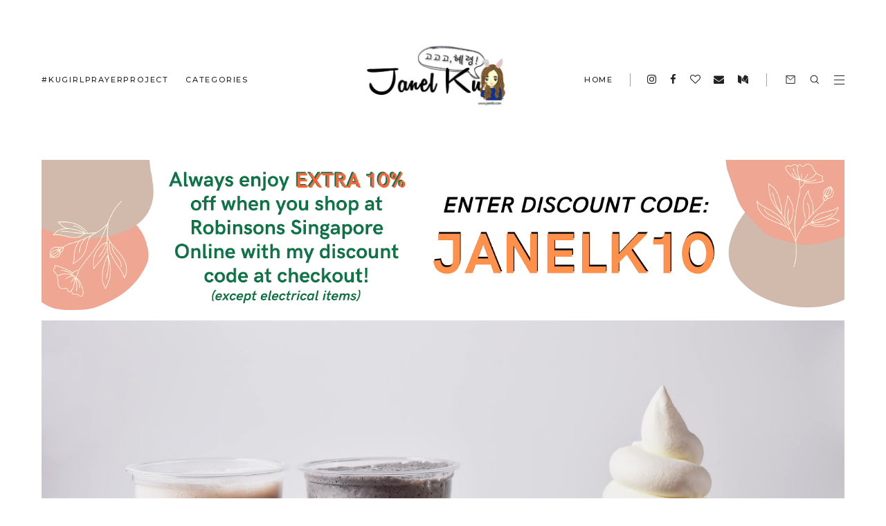

--- FILE ---
content_type: text/html; charset=UTF-8
request_url: https://www.janelku.com/2020/02/whats-popping-up-lately-notable-places.html
body_size: 172595
content:
<!DOCTYPE html>
<html class='v2' dir='ltr' xmlns='http://www.w3.org/1999/xhtml' xmlns:b='http://www.google.com/2005/gml/b' xmlns:data='http://www.google.com/2005/gml/data' xmlns:expr='http://www.google.com/2005/gml/expr'>
<head>
<link href='https://www.blogger.com/static/v1/widgets/335934321-css_bundle_v2.css' rel='stylesheet' type='text/css'/>
<!-- Google tag (gtag.js) -->
<script async='async' src='https://www.googletagmanager.com/gtag/js?id=G-3FQ3FKFNGK'></script>
<script>
  window.dataLayer = window.dataLayer || [];
  function gtag(){dataLayer.push(arguments);}
  gtag('js', new Date());

  gtag('config', 'G-3FQ3FKFNGK');
</script>
<meta content='text/html; charset=UTF-8' http-equiv='Content-Type'/>
<meta content='blogger' name='generator'/>
<link href='https://www.janelku.com/favicon.ico' rel='icon' type='image/x-icon'/>
<link href='https://www.janelku.com/2020/02/whats-popping-up-lately-notable-places.html' rel='canonical'/>
<link rel="alternate" type="application/atom+xml" title="JANEL.K 고혜령 - Atom" href="https://www.janelku.com/feeds/posts/default" />
<link rel="alternate" type="application/rss+xml" title="JANEL.K 고혜령 - RSS" href="https://www.janelku.com/feeds/posts/default?alt=rss" />
<link rel="service.post" type="application/atom+xml" title="JANEL.K 고혜령 - Atom" href="https://www.blogger.com/feeds/199550144761652531/posts/default" />

<link rel="alternate" type="application/atom+xml" title="JANEL.K 고혜령 - Atom" href="https://www.janelku.com/feeds/6133648021672259556/comments/default" />
<!--Can't find substitution for tag [blog.ieCssRetrofitLinks]-->
<link href='https://blogger.googleusercontent.com/img/b/R29vZ2xl/AVvXsEhLRRUwszuowcUVLlnzyVA9H5cZgUqTGBRPRioY_WvV96mobEJYtZZsmr5voqoVl6UQ06JrRmNnwMpwDgFYRrhHvkzKmdUpg1eCWsvypfHGiqOd3kGK44x6Iw9t_IMy3uq-zkBYLp3L1TUZ/s1600/Group+Shot+1.jpg' rel='image_src'/>
<meta content='https://www.janelku.com/2020/02/whats-popping-up-lately-notable-places.html' property='og:url'/>
<meta content='What&#39;s popping up lately: Notable Places to Eat at ' property='og:title'/>
<meta content='A Singapore lifestyle blog about food, travel and beauty.' property='og:description'/>
<meta content='https://blogger.googleusercontent.com/img/b/R29vZ2xl/AVvXsEhLRRUwszuowcUVLlnzyVA9H5cZgUqTGBRPRioY_WvV96mobEJYtZZsmr5voqoVl6UQ06JrRmNnwMpwDgFYRrhHvkzKmdUpg1eCWsvypfHGiqOd3kGK44x6Iw9t_IMy3uq-zkBYLp3L1TUZ/w1200-h630-p-k-no-nu/Group+Shot+1.jpg' property='og:image'/>
<title>
What's popping up lately: Notable Places to Eat at  - JANEL.K 고혜령
</title>
<meta content='https://blogger.googleusercontent.com/img/b/R29vZ2xl/AVvXsEhLRRUwszuowcUVLlnzyVA9H5cZgUqTGBRPRioY_WvV96mobEJYtZZsmr5voqoVl6UQ06JrRmNnwMpwDgFYRrhHvkzKmdUpg1eCWsvypfHGiqOd3kGK44x6Iw9t_IMy3uq-zkBYLp3L1TUZ/s1600/Group+Shot+1.jpg' property='og:image'/>
<meta content='width=device-width, initial-scale=1' name='viewport'/>
<link href='https://maxcdn.bootstrapcdn.com/font-awesome/4.7.0/css/font-awesome.min.css' rel='stylesheet'/>
<link href='https://fonts.googleapis.com/css?family=Lora:500|Playfair+Display:300,400,600|Source+Sans+Pro:500|Work+Sans:400,500,600' rel='stylesheet' type='text/css'/>
<link href='https://cdnjs.cloudflare.com/ajax/libs/slick-carousel/1.6.0/slick.css' rel='stylesheet' type='text/css'/>
<link href='https://cdnjs.cloudflare.com/ajax/libs/slick-carousel/1.6.0/slick-theme.css' rel='stylesheet' type='text/css'/>
<script src='https://ajax.googleapis.com/ajax/libs/jquery/1.12.2/jquery.min.js' type='text/javascript'></script>
<style type='text/css'>@font-face{font-family:'Lato';font-style:normal;font-weight:400;font-display:swap;src:url(//fonts.gstatic.com/s/lato/v25/S6uyw4BMUTPHjxAwXiWtFCfQ7A.woff2)format('woff2');unicode-range:U+0100-02BA,U+02BD-02C5,U+02C7-02CC,U+02CE-02D7,U+02DD-02FF,U+0304,U+0308,U+0329,U+1D00-1DBF,U+1E00-1E9F,U+1EF2-1EFF,U+2020,U+20A0-20AB,U+20AD-20C0,U+2113,U+2C60-2C7F,U+A720-A7FF;}@font-face{font-family:'Lato';font-style:normal;font-weight:400;font-display:swap;src:url(//fonts.gstatic.com/s/lato/v25/S6uyw4BMUTPHjx4wXiWtFCc.woff2)format('woff2');unicode-range:U+0000-00FF,U+0131,U+0152-0153,U+02BB-02BC,U+02C6,U+02DA,U+02DC,U+0304,U+0308,U+0329,U+2000-206F,U+20AC,U+2122,U+2191,U+2193,U+2212,U+2215,U+FEFF,U+FFFD;}@font-face{font-family:'Montserrat';font-style:normal;font-weight:300;font-display:swap;src:url(//fonts.gstatic.com/s/montserrat/v31/JTUSjIg1_i6t8kCHKm459WRhyyTh89ZNpQ.woff2)format('woff2');unicode-range:U+0460-052F,U+1C80-1C8A,U+20B4,U+2DE0-2DFF,U+A640-A69F,U+FE2E-FE2F;}@font-face{font-family:'Montserrat';font-style:normal;font-weight:300;font-display:swap;src:url(//fonts.gstatic.com/s/montserrat/v31/JTUSjIg1_i6t8kCHKm459W1hyyTh89ZNpQ.woff2)format('woff2');unicode-range:U+0301,U+0400-045F,U+0490-0491,U+04B0-04B1,U+2116;}@font-face{font-family:'Montserrat';font-style:normal;font-weight:300;font-display:swap;src:url(//fonts.gstatic.com/s/montserrat/v31/JTUSjIg1_i6t8kCHKm459WZhyyTh89ZNpQ.woff2)format('woff2');unicode-range:U+0102-0103,U+0110-0111,U+0128-0129,U+0168-0169,U+01A0-01A1,U+01AF-01B0,U+0300-0301,U+0303-0304,U+0308-0309,U+0323,U+0329,U+1EA0-1EF9,U+20AB;}@font-face{font-family:'Montserrat';font-style:normal;font-weight:300;font-display:swap;src:url(//fonts.gstatic.com/s/montserrat/v31/JTUSjIg1_i6t8kCHKm459WdhyyTh89ZNpQ.woff2)format('woff2');unicode-range:U+0100-02BA,U+02BD-02C5,U+02C7-02CC,U+02CE-02D7,U+02DD-02FF,U+0304,U+0308,U+0329,U+1D00-1DBF,U+1E00-1E9F,U+1EF2-1EFF,U+2020,U+20A0-20AB,U+20AD-20C0,U+2113,U+2C60-2C7F,U+A720-A7FF;}@font-face{font-family:'Montserrat';font-style:normal;font-weight:300;font-display:swap;src:url(//fonts.gstatic.com/s/montserrat/v31/JTUSjIg1_i6t8kCHKm459WlhyyTh89Y.woff2)format('woff2');unicode-range:U+0000-00FF,U+0131,U+0152-0153,U+02BB-02BC,U+02C6,U+02DA,U+02DC,U+0304,U+0308,U+0329,U+2000-206F,U+20AC,U+2122,U+2191,U+2193,U+2212,U+2215,U+FEFF,U+FFFD;}@font-face{font-family:'Montserrat';font-style:normal;font-weight:400;font-display:swap;src:url(//fonts.gstatic.com/s/montserrat/v31/JTUSjIg1_i6t8kCHKm459WRhyyTh89ZNpQ.woff2)format('woff2');unicode-range:U+0460-052F,U+1C80-1C8A,U+20B4,U+2DE0-2DFF,U+A640-A69F,U+FE2E-FE2F;}@font-face{font-family:'Montserrat';font-style:normal;font-weight:400;font-display:swap;src:url(//fonts.gstatic.com/s/montserrat/v31/JTUSjIg1_i6t8kCHKm459W1hyyTh89ZNpQ.woff2)format('woff2');unicode-range:U+0301,U+0400-045F,U+0490-0491,U+04B0-04B1,U+2116;}@font-face{font-family:'Montserrat';font-style:normal;font-weight:400;font-display:swap;src:url(//fonts.gstatic.com/s/montserrat/v31/JTUSjIg1_i6t8kCHKm459WZhyyTh89ZNpQ.woff2)format('woff2');unicode-range:U+0102-0103,U+0110-0111,U+0128-0129,U+0168-0169,U+01A0-01A1,U+01AF-01B0,U+0300-0301,U+0303-0304,U+0308-0309,U+0323,U+0329,U+1EA0-1EF9,U+20AB;}@font-face{font-family:'Montserrat';font-style:normal;font-weight:400;font-display:swap;src:url(//fonts.gstatic.com/s/montserrat/v31/JTUSjIg1_i6t8kCHKm459WdhyyTh89ZNpQ.woff2)format('woff2');unicode-range:U+0100-02BA,U+02BD-02C5,U+02C7-02CC,U+02CE-02D7,U+02DD-02FF,U+0304,U+0308,U+0329,U+1D00-1DBF,U+1E00-1E9F,U+1EF2-1EFF,U+2020,U+20A0-20AB,U+20AD-20C0,U+2113,U+2C60-2C7F,U+A720-A7FF;}@font-face{font-family:'Montserrat';font-style:normal;font-weight:400;font-display:swap;src:url(//fonts.gstatic.com/s/montserrat/v31/JTUSjIg1_i6t8kCHKm459WlhyyTh89Y.woff2)format('woff2');unicode-range:U+0000-00FF,U+0131,U+0152-0153,U+02BB-02BC,U+02C6,U+02DA,U+02DC,U+0304,U+0308,U+0329,U+2000-206F,U+20AC,U+2122,U+2191,U+2193,U+2212,U+2215,U+FEFF,U+FFFD;}@font-face{font-family:'Montserrat';font-style:normal;font-weight:500;font-display:swap;src:url(//fonts.gstatic.com/s/montserrat/v31/JTUSjIg1_i6t8kCHKm459WRhyyTh89ZNpQ.woff2)format('woff2');unicode-range:U+0460-052F,U+1C80-1C8A,U+20B4,U+2DE0-2DFF,U+A640-A69F,U+FE2E-FE2F;}@font-face{font-family:'Montserrat';font-style:normal;font-weight:500;font-display:swap;src:url(//fonts.gstatic.com/s/montserrat/v31/JTUSjIg1_i6t8kCHKm459W1hyyTh89ZNpQ.woff2)format('woff2');unicode-range:U+0301,U+0400-045F,U+0490-0491,U+04B0-04B1,U+2116;}@font-face{font-family:'Montserrat';font-style:normal;font-weight:500;font-display:swap;src:url(//fonts.gstatic.com/s/montserrat/v31/JTUSjIg1_i6t8kCHKm459WZhyyTh89ZNpQ.woff2)format('woff2');unicode-range:U+0102-0103,U+0110-0111,U+0128-0129,U+0168-0169,U+01A0-01A1,U+01AF-01B0,U+0300-0301,U+0303-0304,U+0308-0309,U+0323,U+0329,U+1EA0-1EF9,U+20AB;}@font-face{font-family:'Montserrat';font-style:normal;font-weight:500;font-display:swap;src:url(//fonts.gstatic.com/s/montserrat/v31/JTUSjIg1_i6t8kCHKm459WdhyyTh89ZNpQ.woff2)format('woff2');unicode-range:U+0100-02BA,U+02BD-02C5,U+02C7-02CC,U+02CE-02D7,U+02DD-02FF,U+0304,U+0308,U+0329,U+1D00-1DBF,U+1E00-1E9F,U+1EF2-1EFF,U+2020,U+20A0-20AB,U+20AD-20C0,U+2113,U+2C60-2C7F,U+A720-A7FF;}@font-face{font-family:'Montserrat';font-style:normal;font-weight:500;font-display:swap;src:url(//fonts.gstatic.com/s/montserrat/v31/JTUSjIg1_i6t8kCHKm459WlhyyTh89Y.woff2)format('woff2');unicode-range:U+0000-00FF,U+0131,U+0152-0153,U+02BB-02BC,U+02C6,U+02DA,U+02DC,U+0304,U+0308,U+0329,U+2000-206F,U+20AC,U+2122,U+2191,U+2193,U+2212,U+2215,U+FEFF,U+FFFD;}</style>
<style id='page-skin-1' type='text/css'><!--
/*
-----------------------------------------------
Blogger Template Style
Name:     Belmondo
Designer: ThemeShine
URL:      https://www.themeshine.com
License:  Copyright 2019. All rights reserved.
* Any reproduction, copying or reselling of this template is not permitted. *
----------------------------------------------- */
@font-face{font-family:'freight'; src: url([data-uri]);}
@font-face{font-family:'freight_normal'; src: url([data-uri]);}
/* Variable definitions
====================
<Variable name="keycolor" description="Main Color" type="color" default="#66bbdd"/>
<Group description="Page Text" selector="body">
<Variable name="body.font" description="Font" type="font" default="normal normal 12px Arial, Tahoma, Helvetica, FreeSans, sans-serif"/>
<Variable name="body.text.color" description="Text Color" type="color" default="#000000"/>
</Group>
<Group description="Links" selector=".main-outer">
<Variable name="link.color" description="Link Color" type="color" default="#000000"/>
</Group>
<Group description="Blog Title" selector=".Header .title">
<Variable name="header.font" description="Top Title Font" type="font" default="normal normal 60px Arial, Tahoma, Helvetica, FreeSans, sans-serif"/>
<Variable name="side.header.font" description="Sidebar Title Font" type="font" default="normal normal 60px Arial, Tahoma, Helvetica, FreeSans, sans-serif"/>
<Variable name="footer.header.font" description="Footer Title Font" type="font" default="normal normal 60px Arial, Tahoma, Helvetica, FreeSans, sans-serif"/>
<Variable name="header.text.color" description="Top Title Color" type="color" default="#000000"/>
<Variable name="side.header.text.color" description="Sidebar Title Color" type="color" default="#000000"/>
</Group>
<Group description="Main Menu" selector=".site-pages">
<Variable name="menu.font" description="Menu Font" type="font" default="normal normal 12px Arial, Tahoma, Helvetica, FreeSans, sans-serif"/>
<Variable name="submenu.font" description="Submenu Font" type="font" default="normal normal 12px Arial, Tahoma, Helvetica, FreeSans, sans-serif"/>
<Variable name="menu.color" description="Menu Links Color" type="color" default="#222222"/>
<Variable name="submenu.color" description="Submenu Links Color" type="color" default="#000000"/>
<Variable name="submenu.bg" description="Submenu Background" type="color" default="#e6e6e6"/>
<Variable name="submenu.border" description="Submenu Border" type="color" default="#dddddd"/>
</Group>
<Group description="Featured Slider" selector=".content-box">
<Variable name="featured.title.font" description="Title Font" type="font" default="normal normal 22px Arial, Tahoma, Helvetica, FreeSans, sans-serif"/>
<Variable name="feat.snippet" description="Snippet Font" type="font" default="normal normal 22px Arial, Tahoma, Helvetica, FreeSans, sans-serif"/>
</Group>
<Group description="Custom Pages" selector=".featured-pages">
<Variable name="pages.font" description="Title" type="font" default="normal normal 60px Arial, Tahoma, Helvetica, FreeSans, sans-serif"/>
<Variable name="caption.font" description="Caption" type="font" default="normal normal 60px Arial, Tahoma, Helvetica, FreeSans, sans-serif"/>
<Variable name="page.title.color" description="Title Color" type="color" default="#000000"/>
</Group>
<Group description="Post Title" selector="h2.entry-title">
<Variable name="entry.titles.font" description="Index" type="font" default="normal normal 22px Arial, Tahoma, Helvetica, FreeSans, sans-serif"/>
<Variable name="post.title.font" description="Single Post" type="font" default="normal normal 22px Arial, Tahoma, Helvetica, FreeSans, sans-serif"/>
<Variable name="post.titles.color" description="Title Color" type="color" default="#000000"/>
</Group>
<Group description="Blockquotes" selector=".post blockquote">
<Variable name="blockquote.font" description="Font" type="font" default="normal normal 22px Arial, Tahoma, Helvetica, FreeSans, sans-serif"/>
<Variable name="blockquote.color" description="Color" type="color" default="#000000"/>
</Group>
<Group description="Sidebar" selector=".sidebar h2">
<Variable name="gadget.heading.font" description="Headings Font" type="font" default="normal normal 22px Arial, Tahoma, Helvetica, FreeSans, sans-serif"/>
<Variable name="sidebar.widget.bg" description="Background Color" type="color" default="#e6e6e6"/>
<Variable name="sidebar.heading.color" description="Headings Color" type="color" default="#000000"/>
<Variable name="sidebar.widget.text" description="Text Color" type="color" default="#000000"/>
<Variable name="sidebar.widget.link" description="Link Color" type="color" default="#000000"/>
</Group>
<Group description="Shop and About Me Buttons" selector=".visible-button">
<Variable name="read.me.font" description="Font" type="font" default="normal normal 22px Arial, Tahoma, Helvetica, FreeSans, sans-serif"/>
<Variable name="read.me.bg" description="Background Color" type="color" default="#000000"/>
<Variable name="read.me.color" description="Text Color" type="color" default="#ffffff"/>
</Group>
<Group description="Footer" selector=".site-footer">
<Variable name="footer.pages" description="Pages Font" type="font" default="normal normal 22px Arial, Tahoma, Helvetica, FreeSans, sans-serif"/>
<Variable name="footer.credit" description="Credit Font" type="font" default="normal normal 22px Arial, Tahoma, Helvetica, FreeSans, sans-serif"/>
<Variable name="credit.author" description="Author Credit" type="font" default="normal normal 22px Arial, Tahoma, Helvetica, FreeSans, sans-serif"/>
<Variable name="footer.bg" description="Background Color" type="color" default="#000000"/>
<Variable name="footer.color" description="Text and Links" type="color" default="#ffffff"/>
<Variable name="footer.border" description="Border" type="color" default="rgba(204,204,204,0.27)"/>
</Group>
<Group description="Search Results Title" selector=".results-header">
<Variable name="search.results.font" description="Font" type="font" default="normal normal 22px Arial, Tahoma, Helvetica, FreeSans, sans-serif"/>
</Group>
<Group description="No Results Message" selector=".status-txt">
<Variable name="status.font" description="Font" type="font" default="normal normal 22px Arial, Tahoma, Helvetica, FreeSans, sans-serif"/>
<Variable name="status.color" description="Color" type="color" default="#000000"/>
</Group>
<Variable name="startSide" description="Side where text starts in blog language" type="automatic" default="left"/>
<Variable name="endSide" description="Side where text ends in blog language" type="automatic" default="right"/>
*/
/* CSS Reset
----------------------------------------------- */
a {outline: 0;}a:focus{outline:none;}*:focus{outline: 0;}a:active,a:hover{outline:0;}button::-moz-focus-inner,input::-moz-focus-inner{border:0;padding:0;}textarea:focus, input:focus{outline: 0;}#Attribution1,.Navbar,.feed-links{display:none}.cookie-choices-info{background-color:rgba(0,0,0,0.9)!important;bottom:0!important;top:auto!important}.cookie-choices-info .cookie-choices-text{color:#fff!important;font-size:12px!important;letter-spacing:.03em;line-height:1.6em!important}.cookie-choices-info .cookie-choices-button{color:#fff!important;display:inline-block;font-size:10px!important;letter-spacing:.1em;padding:6px 8px!important}::-moz-selection{background:#eee}::selection{background:#eee}.section{margin:0}input,textarea{outline:0;-webkit-appearance:none;-moz-appearance:none;-ms-appearance:none;-o-appearance:none;appearance:none;-webkit-border-radius:0;}input::-webkit-input-placeholder{color:#000000;opacity:1}input::-moz-placeholder{color:#000000;opacity:1}input:-ms-input-placeholder{color:#000000;opacity:1;}.font-icon a:before, .search-ico:before{display:inline-block;font-family:FontAwesome;line-height:1;text-align:center}.font-icon a[href*="amazon"]:before{content:"\f270";}.font-icon a[href*="mailto:"]:before,.font-icon a[href*="mail"]:before{content:"\f0e0";}.font-icon a[href*="feed"]:before,.font-icon a[href*="rss"]:before{content:"\f09e";}.font-icon a[href*="behance"]:before {content:"\f1b4";}.font-icon a[href*="bloglovin"]:before{content:"\f08a";}.font-icon a[href*="delicious"]:before{content:"\f1a5";}.font-icon a[href*="deviantart"]:before{content:"\f1bd";}.font-icon a[href*="digg"]:before{content:"\f1a6";}.font-icon a[href*="dribbble"]:before{content:"\f17d";}.font-icon a[href*="etsy"]:before{content:"\f2d7";}.font-icon a[href*="facebook"]:before{content:"\f09a";}.font-icon a[href*="flickr"]:before{content:"\f16e";}.font-icon a[href*="foursquare"]:before{content:"\f180";}.font-icon a[href*="github"]:before{content:"\f09b";}.font-icon a[href*="plus.google"]:before{content:"\f2b3";}.font-icon a[href*="imdb"]:before{content:"\f2d8";}.font-icon a[href*="instagram"]:before{content:"\f16d";}.font-icon a[href*="linkedin"]:before{content:"\f0e1";}.font-icon a[href*="pinterest"]:before{content:"\f231";}.font-icon a[href*="reddit"]:before{content:"\f281";}.font-icon a[href*="skype"]:before{content:"\f17e";}.font-icon a[href*="snapchat"]:before{content:"\f2ac";}.font-icon a[href*="soundcloud"]:before{content:"\f1be";}.font-icon a[href*="spotify"]:before{content:"\f1bc";}.font-icon a[href*="stumbleupon"]:before{content:"\f1a4";}.font-icon a[href*="tumblr"]:before{content:"\f173";}.font-icon a[href*="twitter"]:before{content:"\f099";}.font-icon a[href*="vimeo"]:before{content:"\f27d";}.font-icon a[href*="vine"]:before{content:"\f1ca";}.font-icon a[href*="vk.com"]:before{content:"\f189";}.font-icon a[href*="weibo"]:before{content:"\f18a";}.font-icon a[href*="xing"]:before{content:"\f168";}.font-icon a[href*="yahoo"]:before{content:"\f19e";}.font-icon a[href*="youtube"]:before{content:"\f16a";}.font-icon a[href*="angel.co"]:before{content:"\f209";}.font-icon a[href*="yelp"]:before{content:"\f1e9";}.font-icon a[href*="last.fm"]:before{content:"\f202";}.font-icon a[href*="slideshare"]:before{content:"\f1e7";}.font-icon a[href*="steamcommunity"]:before{content:"\f1b6";}.font-icon a[href*="twitch.tv"]:before{content:"\f1e8";}.search-ico:before,.search-ico[href*="#search"]:before{content:"\f002";}.font-icon a[href*="medium.com"]:before{content:"\f23a";}.font-icon a[href*="paypal"]:before{content:"\f1ed";}.font-icon a[href*="whatsapp"]:before{content:"\f232";}.font-icon a[href*="wordpress"]:before{content:"\f19a";}.font-icon a[href*="quora"]:before{content:"\f2c4";}.font-icon a[href*="scribd"]:before{content:"\f28a";}
/* Common
---------------- */
.slick-nav,.page-button,.comments .avatar-image-container img,.author-profile img{-webkit-border-radius:50%;-moz-border-radius:50%;border-radius:50%;}.content-wrapper,.offcanvas-menu{-webkit-transition:all .25s linear;-moz-transition:all .25s linear;-ms-transition:all .25s linear;-o-transition:all .25s linear;transition:all .25s linear}
*{-moz-box-sizing:border-box;-webkit-box-sizing:border-box;box-sizing:border-box}.header-links,.show-box button,.page-button,.hover-display a,.hover-display > span,.footer-side{-webkit-transform:translateY(-50%);-moz-transform:translateY(-50%);-ms-transform:translateY(-50%);-o-transform:translateY(-50%);transform:translateY(-50%)}.thumb-hover img{vertical-align:middle}.status-txt{text-align:center}.status-txt h3{color:#000000;font:normal normal 25px 'freight',serif}.status-txt p{margin-top:15px}.main-menu ul > li ul,.thumb-hover a:hover,.img-hover a:hover,.error-link,.thsh-slider .bg-image,a.read,.instagram-feed .bg-image,.visible-button{-webkit-transition:all .3s;-moz-transition:all .3s;-ms-transition:all .3s;-o-transition:all .3s;transition:all .3s}.share-box a{-moz-transition:all 1s cubic-bezier(0.165,0.84,0.44,1);-o-transition:all 1s cubic-bezier(0.165,0.84,0.44,1);-webkit-transition:all 1s cubic-bezier(0.165,0.84,0.44,1);transition:all 1s cubic-bezier(0.165,0.84,0.44,1)}.add-after::after,#HTML153 div::after{content:'';display:inline-block;width:100%;height:0;font-size:0;line-height:0;letter-spacing:0;}.featured-box,a.read,.page-content,.hover-display{pointer-events:none;}.featured-box-inner,.featured-box-inner:hover a.read,.page-content:hover a.read,.page-inner,.page-button,.page-button:hover + .hover-display,.hover-display:hover{pointer-events:all}
/* Content
----------------------------------------------- */
body{
font:normal normal 14px 'freight_normal',serif;
color:#000000;
padding:0px;
line-height:24px;
background:#ffffff;
overflow-x:hidden;
-webkit-font-smoothing:antialiased;
-moz-osx-font-smoothing:grayscale
}
html {
font-size: 15px;
-moz-box-sizing: border-box;
-webkit-box-sizing: border-box;
box-sizing: border-box;
}
img{height:auto;max-width:100%;vertical-align:top}.table{display:table;height:100%;width:100%}.cell{display:table-cell;height:100%;vertical-align:middle;width:100%}#page-wrapper{-webkit-animation-fill-mode:both;animation-fill-mode:both;min-height:100%;overflow:hidden;position:relative;-webkit-transition:all 0.5s ease-in-out 0s;-moz-transition:all 0.5s ease-in-out 0s;-ms-transition:all 0.5s ease-in-out 0s;-o-transition:all 0.5s ease-in-out 0s;transition:all 0.5s ease-in-out 0s;scroll-behavior:smooth;width:100%;z-index:2}.content-wrapper{min-height:100%}.main-wrapper{position:relative}h1,h2,h3,h4{text-rendering:optimizeLegibility}.post-body h1,.post-body h2,.post-body h3,.post-body h4,.post-body h5,.post-body h6{color:#000000;font:700 19px 'Lora',sans-serif;letter-spacing:2px;margin:20px 0 15px;text-transform:uppercase}a:link,a:visited{color:#000000;text-decoration:none;-webkit-transition:all 0.2s ease-out 0s;-moz-transition:all 0.2s ease-out 0s;-ms-transition:all 0.2s ease-out 0s;-o-transition:all 0.2s ease-out 0s;transition:all 0.2s ease-out 0s}#header-inner[style],.bg-image{-webkit-background-size:cover!important;-moz-background-size:cover!important;-ms-background-size:cover!important;-o-background-size:cover!important;background-size:cover!important;background-repeat:no-repeat!important;background-position:center!important;height:100%;width:100%}
/* Site Header
---------------- */
.site-header{padding:3.6rem 0;position:relative}.header-links,.footer-side{position:absolute;top:50%;width:calc(50% - 26rem / 2 );z-index:100}.wrap-title{margin-left:auto;margin-right:auto;max-width:26rem;text-align:center}#header-inner[style]{display:inline-block;max-height:60px;min-height:auto!important;width:auto!important}.header-inner a{display:inline-block;max-width:100%}.Header .title{letter-spacing:10px;margin-bottom:0px;text-transform:uppercase}.site-title .Header .title{color:#000000;font:normal normal 27px 'Montserrat',sans-serif;line-height:27px}.side-header .title{color:#000000;font:normal normal 20px 'Montserrat',sans-serif;line-height:25px}.Header .title a,.side-header .title a{color:inherit}.Header .descriptionwrapper{margin:0;opacity:0;visibility:hidden}.Header .description,.side-header .description{line-height:0;margin:0;padding:0}.side-header .Header img{max-width:220px}.site-footer .Header .title{color:#ffffff!important;font:normal normal 19px 'Montserrat',sans-serif;line-height:1}
/* Main Menu
---------------- */
.bars-button{cursor:pointer;height:13px;position:relative;width:15px}.bars-button span{background-color:#222222;content:" ";display:block;height:1px;position:absolute;width:15px}.bars-button span:nth-child(1){top:0px}.bars-button span:nth-child(2){top:6px}.bars-button span:nth-child(3){top:12px}.site-pages,.footer-header{left:46px}.site-menu .PageList > ul{list-style:none;margin:0;padding:0}.site-menu .PageList > ul > li:last-child{margin-right:0}.site-menu .PageList > ul > li:last-child{padding-right:0;}.main-menu > ul > li{display:inline-block;padding:0;position:relative;margin-right:1.6rem}.main-menu > ul > li > a,.right-header a{color:#222222;font:normal 500 11px Montserrat;letter-spacing:1.8px;position:relative;text-transform:uppercase;vertical-align:middle}.main-menu ul > li ul{left:50%;list-style:none;margin-top:-1px;min-width:200px;opacity:0;padding:4rem 0 0;pointer-events:none;position:absolute;text-align:center;-webkit-transform:translateX(-50%);-moz-transform:translateX(-50%);-ms-transform:translateX(-50%);-o-transform:translateX(-50%);transform:translateX(-50%)}.main-menu .menu-dropdown:hover ul{opacity:1;pointer-events:initial}.site-header .sub-menu li{background-color:#e6e6e6;padding:0 25px;position:relative}.site-header .sub-menu li:first-child::before{border-left:11px solid transparent;border-right:11px solid transparent;border-bottom:16px solid #e6e6e6;bottom:100%;content:' ';display:inline-block;height:0;left:0;margin:0 auto;position:absolute;right:0;width:0}.main-menu li ul li a{border-bottom:1px solid #dddddd;color:#000000!important;display:block;font:normal 400 12px 'Montserrat',sans-serif;line-height:1.5;padding:10px 20px;text-transform:capitalize}.site-header .main-menu li ul li:first-child a{padding-top:25px}.site-header .main-menu li ul li:last-child a{border-bottom:0;padding-bottom:25px}
/* Offcanvas Menu
----------------------------------------------- */
.offcanvas-overlay{background-color:rgba(0,0,0,0.6);content:'';height:0;position:absolute;right:0;top:0;filter:progid:DXImageTransform.Microsoft.Alpha(Opacity=0);opacity:0;-moz-transition:opacity .25s linear;-o-transition:opacity .25s linear;-webkit-transition:opacity .25s linear;transition:opacity .25s linear;width:0;will-change:opacity;z-index:9998}.offcanvas-open .offcanvas-overlay{filter:progid:DXImageTransform.Microsoft.Alpha(enabled=false);height:100%;left:0;opacity:1;width:100%}.offcanvas-open .offcanvas-menu{visibility:visible;-moz-transform:translate3d(0,0,0);-webkit-transform:translate3d(0,0,0);transform:translate3d(0,0,0)}.offcanvas-menu{background-color:#fff;height:100%;overflow:hidden;padding:30px 20px 30px 30px;position:fixed;right:0;top:0;-moz-transform:translate3d(320px,0,0);-webkit-transform:translate3d(320px,0,0);transform:translate3d(320px,0,0);z-index:9999;width:320px}
/* Right header
-------------------- */
.right-header,.footer-socials{right:46px;text-align:right}.right-header > span,.site-pages > span{cursor:pointer;font-size:0;line-height:0;margin-right:1.2rem}.site-pages .search-trigger{margin:0}.right-header svg,.site-pages svg{width:14px;height:14px;stroke:#222222}.inline{display:inline-block;vertical-align:middle}.social-icons .LinkList > div a{color:#222222;font-size:15px;line-height:15px;margin-right:1rem}.social-icons .LinkList > div a:last-child{margin-right:0}.social-icons{border-left:1px solid #a2a2a2;border-right:1px solid #a2a2a2;margin:0 1.6rem;padding:0 24px}
/* Search box
-------------------- */
.show-box{position:absolute;top:100%;right:0;padding:68px 40px 68px 76px;background-color:#fff;z-index:500;width:50%;display:none;}.show-box form{position:relative;}.show-box input{-webkit-appearance:none;-moz-appearance:none;-ms-appearance:none;-o-appearance:none;appearance:none;border:medium none;padding:18px 0;border-radius:0;display:block;font-size:24px;line-height:24px;font-family:sans-serif;letter-spacing:1px;border-bottom:1px solid #e6e6e6;padding-right:48px;width:100%;}.show-box input::-moz-placeholder{color:#000;opacity:1;height:inherit;vertical-align:middle;}.show-box button{position:absolute;top:50%;border:0;background-color:transparent;right:0;padding:0;-webkit-appearance:button;cursor:pointer;}.show-box button svg{width:22px;height:13px;}
/* Offcanvas menu
---------------- */
.menu-close{background-color:#222;color:#fff;cursor:pointer;display:block;height:30px;line-height:30px;position:absolute;right:20px;text-align:center;top:26px;width:30px;z-index:2}.mobile-menu{margin:30px 0}.mobile-menu ul{padding:0}.mobile-menu li{border-bottom:1px solid #e7e7e7;display:block;padding:0!important;position:relative}.mobile-menu li a{color:#222;display:block;font:normal 500 11px Montserrat;letter-spacing:1.8px;line-height:44px;position:relative;text-decoration:none;text-transform:uppercase}.mobile-menu .sub-menu{border-top:1px solid #e7e7e7;display:none;padding:5px 0}.mobile-menu .sub-menu li a{color:#595959;font:normal 400 12px 'Montserrat',sans-serif;letter-spacing:0;line-height:35px;text-transform:capitalize}.mobile-menu li:last-child{border-bottom:medium none}.mobile-menu .menu-dropdown > a::after{border:1px solid #e7e7e7;content:'\f105';color:#545353;font:16px/21px FontAwesome;height:21px;position:absolute;right:0;text-align:center;top:10px;width:21px}.mobile-menu .menu-dropdown.opened > a::after{content:'\f107'}.mobile-button{display:none}
/* Offcanvas Menu Footer
---------------------------------- */
.footer-pages a{display:block;font:400 14px/30px 'Work Sans',sans-serif;color:rgba(34,34,34,0.8);text-transform:uppercase}.social-clone{display:none;margin:30px 0}.social-clone a{font-size:15px;margin-left:15px}.social-clone a:first-child{margin-left:0}.menu-footer{color:#767676;margin-top:30px}.menu-footer,.menu-footer a{font-size:13px}
/* Featured Slider
------------------- */
.thsh-slider{overflow:hidden}ul.featured-list{list-style:none outside none;overflow:hidden;padding:0;position:relative}ul.featured-list li{height:630px;padding:0;position:relative;visibility:hidden}.slick-initialized li.featured-post{visibility:visible}.featured-box{bottom:0;left:0;margin:0 -46px;padding-bottom:69px;position:absolute;width:calc(100% + 92px);z-index:99}.featured-box-inner{background-color:#fff;margin:0 auto;padding:40px 60px;position:relative;text-align:center;width:500px;z-index:8}.thsh-slider .entry-meta a,.featured-title a,.featured-box-inner p{color:#000!important}.featured-title{margin:13px 0}.featured-title a{font:normal normal 33px 'freight',serif;line-height:35px!important;text-transform:capitalize}.featured-box-inner .entry-meta{font-size:10px!important;letter-spacing:2.5px}.featured-box-inner p{margin:0;font:normal normal 15px 'freight_normal',serif;line-height:22px}a.read{background-color:rgba(0,0,0,0.7);color:#fff;display:block;font:400 12px/12px 'Montserrat',sans-serif;left:0;letter-spacing:3px;opacity:0;padding:28.5px 0;position:absolute;text-transform:uppercase;top:100%;width:100%}.featured-box-inner:hover a.read,.page-content:hover a.read{opacity:1}.slick-prev,.slick-next{background-color:#fff!important;bottom:140px;height:92px;padding:34px 0;top:auto;-webkit-transform:none;-moz-transform:none;-ms-transform:none;-o-transform:none;transform:none;width:92px;z-index:999}.slick-prev svg,.slick-next svg{fill:#000;width:7px}.slick-prev{left:-42px}.slick-next{right:-42px}.slick-prev::before,.slick-next::before{content:none}
/* Headings
----------------------------------------------- */
.sidebar h2{color:#000000;font:normal normal 30px 'freight',serif;margin-bottom:20px;text-align:center}.heading-line::before,.heading-line::after{background-color:#e6e6e6;bottom:.3em;content:'';display:inline-block;height:1px;position:relative;vertical-align:inherit;width:50%}.heading-line::before{margin-left:-50%;right:36px}.heading-line::after{left:36px;margin-right:-50%}.heading-line{font:30px/30px 'freight',serif;margin:12px 0 0;overflow:hidden;position:relative;text-align:center;text-transform:capitalize}.results-header h1{border-top:1px solid #e6e6e6;font:normal normal 62px 'freight',serif;margin:0 0 70px;padding-top:50px;text-align:center}
/* Custom Pages
--------------- */
.featured-pages .Image{display:inline-block;margin-top:12px;position:relative;vertical-align:top;width:calc(50% - 23px)}.featured-pages .Image:last-child{margin-left:46px}.page-content{bottom:0;left:0;margin:0;padding-bottom:69px;overflow:hidden;position:absolute;width:100%;}.page-inner{background-color:#fff;width:360px;margin:0 auto;padding:36px 44px;text-align:center;position:relative;z-index:50;}.featured-page-title{color:#000000;font:normal normal 30px 'freight',serif;line-height:32px;text-transform:capitalize}.featured-page-title a{color:inherit}.page-content .caption{font:normal normal 18px 'freight_normal',serif;line-height:24px;text-align:center}.featured-pages .bg-image{display:block;position:relative;height:700px}.hero-image .bg-image{height:640px}.page-button{position:absolute;top:calc(50% - 34.5px);z-index:200;width:58px;height:58px;padding:20px;background-color:#fff;display:inline-block;cursor:pointer;}.page-share{left:calc(50% - 180px - 29px);}.show-desc{right:calc(50% - 180px - 29px);}.page-content svg{width:18px;height:18px;}.featured-page-icons .fa{font-size:21px;width:21px;height:21px;}.page-button:hover + .hover-display{-webkit-transform:translateX(0);-moz-transform:translateX(0);-ms-transform:translateX(0);-o-transform:translateX(0);transform:translateX(0);opacity:1;}.hover-display:hover{opacity:1;}.hover-display{vertical-align:top;text-align:justify;font-size:0;position:absolute;left:0;right:0;top:0;height:calc(100% - 69px);width:360px;margin:auto;z-index:100;padding:36px 60px;background-color:#fff;opacity:0;-webkit-transition:all .3s ease-in-out;-moz-transition:all .3s ease-in-out;-ms-transition:all .3s ease-in-out;-o-transition:all .3s ease-in-out;transition:all .3s ease-in-out}.hover-display a,.hover-display > span{position:relative;top:50%;display:inline-block;}
/* Widgets
----------------------------------------------- */
.sidebar.sticky{width: 357px;}.sticky.fixed,.sticky.fixed-top{position:fixed;}.sticky.fixed-top{top:48px;}.sidebar.fixed{bottom:48px;}.sticky.stuck{position:absolute;bottom:0;}.sidebar a,.sidebar svg{color:#000000!important}.sidebar svg{fill:#000000!important}.sidebar .widget{background-color:#e6e6e6;color:#000000;margin-bottom:48px;padding:41px 38px 36px;line-height:24px;}.widget-item-control{z-index:9;}.widget .zippy {text-shadow: 2px 2px 1px rgba(0, 0, 0, .1);}.widget{margin:0px}
/* Popular Posts widget
----------------------------------------------- */
.PopularPosts ul{list-style:none;padding:0!important}.PopularPosts li::last-child{padding-bottom:0}.PopularPosts li{padding:0 0 20px!important;}.PopularPosts img{height:auto;vertical-align:middle;width:100%}.PopularPosts a{font:normal normal 36px 'freight',serif;font-size:18px!important}.PopularPosts .item-title a{color:#222!important}.PopularPosts .item-thumbnail-only .item-thumbnail{margin:0 0 15px}.item-snippet{line-height:24px}
/* About Me Widget
----------------------------------------------- */
#Image13_img{margin-bottom:20px}#Image13 .caption{display:block;line-height:24px;text-align:center}
/* About Me Button
----------------------------------------------- */
#LinkList27,#HTML153{margin-top:-48px!important;padding-top:0}a.visible-button{background:#000000;color:#ffffff!important;display:inline-block;font:normal normal 12px 'Lato',sans-serif;letter-spacing:3px;line-height:12px;padding:23px 48px;text-align:center;text-transform:uppercase;width:100%}a.visible-button:hover{opacity:.7}
/* Social Icons Below About Me Gadget
----------------------------------------------- */
#HTML153{padding-top:5px}#HTML153 > div{font-size:0;padding:0;text-align:justify;vertical-align:top}#HTML153 > div a{font-size:20px;letter-spacing:0;line-height:12px;margin-bottom:9px;text-align:center}#HTML153 > div a svg{height:17px}
/* Subscribe box
----------------------- */
#Text1{font:14px/24px 'Lato',sans-serif;margin-bottom:0!important;padding-bottom:26px!important;text-align:center}#FollowByEmail1{padding-top:0!important}.FollowByEmail td{display:block;width:100%!important}.follow-by-email-address{background-color:#fff;border:medium none!important;display:block;font:16px/16px 'freight_normal',serif!important;height:auto!important;padding:16px 20px}.follow-by-email-address::-moz-placeholder{color:#000;height:inherit;opacity:1;vertical-align:middle}.follow-by-email-submit{background-color:#000!important;-moz-border-radius:0!important;border-radius:0!important;color:#fff;font:400 12px 'Lato',sans-serif !important;height:auto!important;letter-spacing:2px;margin:18px 0 0!important;padding:18px 20px;text-align:left;text-transform:uppercase;width:100%!important}
/* Labels
--------------------- */
.cloud-label-widget-content{text-align:left}.widget-content.list-label-widget-content > ul{font-size:1.2rem!important;letter-spacing:1px;margin:0px;padding:0px;text-align:center;text-transform:uppercase}.Label ul li:first-child{padding-top:0!important}.Label ul li a span{display:initial!important}.label-size{font-size:100%!important;opacity:1}.label-size a,.label-size span{color:#4a4a4a;display:inline-block;margin:0 0 7px 0}.label-size{margin-right:5px}.label-count{background:transparent!important;border:0!important;margin:0px!important;padding:0px!important;white-space:nowrap}
/* Blockquote
--------------- */
.post blockquote{clear:both;color:#000000;font:normal normal 28px 'freight_normal',serif;letter-spacing:2px;line-height:32px;margin:0;padding:1em 2em;text-align:center}
/* Author Bio Box
------------------------------- */
.author-profile{margin-top:2.5rem;text-align:center}.author-figure{display:inline-block;height:100px;margin-bottom:10px;width:100px}.author-profile img{height:auto;margin:0;width:100px}.author-inner div{margin-bottom:10px}.author-profile a.g-profile span{display:block;margin-bottom:2px;text-transform:capitalize}.author-profile span{overflow:hidden}a.g-profile{text-decoration:none!important}
/* Posts
----------------------------------------------- */
.CSS_LIGHTBOX_BG_MASK {
background-color: #ffffff !important;
opacity: 0.95 !important;
filter: alpha(opacity=95) !important;
}
.CSS_LIGHTBOX_SCALED_IMAGE_IMG {
outline: 0px solid #fff !important;
}
.CSS_LIGHTBOX_BTN_CLOSE {
opacity: 0.3 !important;
filter: alpha(opacity=30) !important;
}
.CSS_LIGHTBOX_FILMSTRIP {
background-color: #FBFBFB !important;
}
.CSS_LIGHTBOX_ATTRIBUTION_INFO, .CSS_LIGHTBOX_ATTRIBUTION_LINK {
color: #000 !important;
}
.CSS_LIGHTBOX_INDEX_INFO {
color: #555555 !important;
}
.fluid-width-video-wrapper {
padding-top: 56.25% !important;
}
.entry-meta{margin-bottom:10px}.entry-meta{color:#000000;font:400 12px 'Montserrat',sans-serif;letter-spacing:3.5px;text-transform:uppercase}.entry-meta a{color:inherit}.entry-meta span:nth-child(2n)::before{content:'-';display:inline-block;font-size:13px;padding-right:3px}.time-header{color:#767676;font-size:11px;text-transform:uppercase}.post-labels a:first-child::before{content:none}.post-labels a::before{content:", "}.read-more{color:#000!important;font:bold 12px 'Lato',sans-serif;letter-spacing:3.5px;text-transform: uppercase}h2.entry-title,h1.post-title{text-transform:capitalize}h2.entry-title{font:normal normal 36px 'freight',serif;letter-spacing:0;line-height:38px!important;margin:14px 0 12px}h2.entry-title a{color:#000000}h1.post-title{color:#000000;font:normal normal 50px 'freight',serif}
.entry-body p{margin:0 0 20px}
.hidden-image{
opacity:0;
visibility:hidden;
width:100%
}
.post-body {
width:auto;
line-height:24px;
position: relative;
}
.post-body a[style="margin-left: 1em; margin-right: 1em;"],.post-body img[style="margin-left: 1em; margin-right: 1em;"]{margin-left:auto!important;margin-right:auto!important}.post .tr-caption-container{padding:0}td.tr-caption{color:#767676;display:block;font-size:13px!important;font-weight:400;line-height:18px;padding:5px 0 0;text-align:left!important}.tr-caption-container tr:nth-child(2n) .wrap-image{margin-top:0}
.post-body ul,.post-body ol{padding:0 0 0 2rem !important;margin-bottom:10px !important;}
.post-body li{line-height:24px !important;margin-bottom:0 !important;}
.thumb-hover a:hover,.thsh-slider .bg-image:hover,.img-hover a:hover{opacity:0.8;}
/* Post Footer
----------------------------------------------- */
.footer-labels{margin:1.5rem 0;text-align:center;}.labels-tag{font: 12px 'freight',serif;letter-spacing: .4px;text-transform:uppercase;}.footer-labels a{font:12px 'Lato',sans-serif !important;font-weight:normal !important;color:#000000 !important;text-transform:uppercase;text-decoration:none !important;margin-left:5px;}
/* Related posts
------------------ */
.related-wrap{display:inline-block;text-align:justify;vertical-align:top;width:100%;margin:40px 0 80px;font-size:0;}.related-post{width:calc(33% - 24.4px);display:inline-block;vertical-align:top;position:relative;}.related-thumb-wrapper{height:465px;overflow:hidden;position:relative}.related-post .bg-image{height:135%;left:0;position:absolute;top:-17%;width:100%;z-index:0}.related-content{background-color:#fff;margin-left:30px;margin-top:-50px;padding:30px 30px 0;position:relative;text-align:center;width:calc(100% - 60px);z-index:100}.related-title{color:#000000!important;font:25px 'freight',serif;text-transform:capitalize}.related-title a{color:inherit}
/* Comments
----------------------------------------------- */
.comment-header,.comment-actions.secondary-text{padding-left:60px;}.comment-content {clear: both;}.comments .comments-content {margin: 40px auto 16px;padding:0 1.5rem;}.comments .comments-content .comment-content {margin: 0px 0 0.5rem 60px;text-align: left !important;font-size:16px;line-height:30px;}.comments .comments-content .comment-replies {margin-left: 40px;}.comments .comment:first-child .comment-block{margin-top:0 !important;}.comments .comment-block{padding:0 0 30px 0;border-bottom:1px solid rgba(0,0,0,0.05);margin:2rem 0 0;position: relative;}.comments .comments-content .inline-thread{padding:0px !important;position:relative;}.comments .comments-content .inline-thread .comment:first-child .comment-block{margin-top:2rem !important;}.comment-thread ol{margin-left:0px;}.comments .avatar-image-container{width:45px;max-height:45px;}.comments .avatar-image-container img{max-width: 45px;height: 45px;}.comments .comments-content .user.blog-author,.comments .comments-content .user,.comments .comments-content .user a{margin:0 3px 1px 0 !important;font:600 15px 'Playfair Display',serif;color:#222222;}.comments .comments-content .datetime{margin-left:0px;}#comments .comment-actions a,.comment-replies .continue a{text-decoration:none;font-weight:normal;}.comment-actions.secondary-text > a{position:relative;}#comments .comment{padding:0;position:relative;}#comments .loadmore {margin-top: 0;}.comments .comments-content .icon.blog-author,.icon.user{height:0;width:0;display:block;}.thread-toggle {display: none !important;}.comments .continue a{padding:0px;margin:0px;font-weight:normal}.comments .comment-replybox-thread {margin-top: 0px;}#comments .datetime a,.comment-actions a,.comments .continue a,.comment-replies .continue a{font-size:11pt;color:#000000;text-transform:capitalize;}
/* Blog Pager
---------------------------------------------- */
#blog-pager{background-color:#e6e6e6;margin-bottom:0}.blog-pager-older-link,.blog-pager-newer-link{background-color:#e6e6e6;display:inline-block;font:12px 'Lato',sans-serif;letter-spacing:3px;padding:32.5px;text-align:center;text-transform:uppercase}#blog-pager a{color:#000}
/* Footer
-------------------------------------- */
.site-footer{background-color:#000000;color:#ffffff}.site-footer a{color:#ffffff!important}.footer-insta.custom-row{border-bottom:1px solid rgba(204,204,204,0.27);padding-bottom:60px;padding-top:60px}.footer-main{padding:64px 0 0}.footer-main .row{position:relative}.site-footer h3,.insta-links,.mobile-insta{clear:both;font:12px 'Montserrat',sans-serif;letter-spacing:3px;overflow:hidden;text-transform:uppercase}.mobile-insta{display:none;text-align:center}.footer-side{width:calc(50% - 46rem / 2 )}.footer-middle{margin-left:auto;margin-right:auto;max-width:46rem;text-align:center}.site-footer .PageList h2{display:none}.site-footer .PageList ul{list-style:none;padding:0}.site-footer .PageList ul li{display:inline-block;padding:0}.site-footer .PageList a{display:inline-block;font:normal normal 14px 'Lato',sans-serif;letter-spacing:2.3px;margin:11px;text-transform:uppercase}.footer-clone-socials a{font-size:17px;margin-left:37px}.footer-clone-socials a:first-child{margin-left:0}.footer-clone-socials a svg{height:14px}.footer-clone-socials a svg path{fill:#ffffff}.site-footer #credit{font:normal normal 13px 'freight_normal',serif;letter-spacing:.67px;line-height13px;margin-top:58px;padding-bottom:128px;text-align:center}.credit-author{font:normal 300 10px 'Montserrat',sans-serif;letter-spacing:2.7px;margin-left:41px}.credit-author a{font-weight:400}#credit a{text-transform:uppercase}.videoWrapper{height:0;padding-bottom:56.25%;padding-top:25px;position:relative}.videoWrapper iframe,.videoWrapper object,.videoWrapper embed{height:100%;left:0;position:absolute;top:0;width:100%}
/* Post Footer
------------------------------- */
.post-footer{margin-top:50px}.share-article{cursor:pointer;height:36px;margin-left:30px;min-width:38px;position:relative;text-align:center;vertical-align:middle}.share-article .share-icon{background-color:#E6E6E6;color:#000!important;font-size:14px;height:36px;left:0;line-height:36px;position:absolute;top:-12px;opacity:0;width:38px;z-index:1}.share-article .share-icon:nth-child(2){-moz-transform:translateX(28px);-ms-transform:translateX(28px);-webkit-transform:translateX(28px);transform:translateX(28px)}.share-article .share-icon:nth-child(3){-moz-transform:translateX(66px);-ms-transform:translateX(66px);-webkit-transform:translateX(66px);transform:translateX(66px)}.share-article .share-icon:nth-child(4){-moz-transform:translateX(105px);-ms-transform:translateX(105px);-webkit-transform:translateX(105px);transform:translateX(105px)}.share-article:hover .share-icon{pointer-events:auto;opacity:1}.share-article:hover .share-icon:nth-child(2){-moz-transform:translateX(37px);-ms-transform:translateX(37px);-webkit-transform:translateX(37px);transform:translateX(37px);-moz-transition-delay:0.1s;-o-transition-delay:0.1s;-webkit-transition-delay:0.1s;transition-delay:0.1s}.share-article:hover .share-icon:nth-child(3){-moz-transform:translateX(75px);-ms-transform:translateX(75px);-webkit-transform:translateX(75px);transform:translateX(75px);-moz-transition-delay:0.2s;-o-transition-delay:0.2s;-webkit-transition-delay:0.2s;transition-delay:0.2s}.share-article:hover .share-icon:nth-child(4){-moz-transform:translateX(113px);-ms-transform:translateX(113px);-webkit-transform:translateX(113px);transform:translateX(113px);-moz-transition-delay:0.3s;-o-transition-delay:0.3s;-webkit-transition-delay:0.3s;transition-delay:0.3s}.comments-link{color:#000!important;font:500 12px 'Montserrat',serif;position:relative;z-index:1}svg#comment{height:18px;margin:0 4px 0 30px;vertical-align:middle;width:16px}
/* Instagram Widget
------------------------- */
.follow-txt{float:right}#ig-ico{fill:#ffffff;height:17px;margin-left:36px;margin-top:-2px;vertical-align:middle;width:17px}.mobile-insta #ig-ico{height:18px;margin:0 20px 0 0;width:18px}.instagram-feed{font-size:0px;margin-top:50px;text-align:justify;vertical-align:top}.instagram-feed a{display:inline-block;overflow:hidden;position:relative;vertical-align:middle;width:calc(16.666% - 30px)}.instagram-feed .bg-image{padding-bottom:100%}.instagram-feed a:hover .bg-image{opacity:.3}.thshw{height:100%;top:0;opacity:0;text-align:center;position:absolute;-webkit-transition:all 0.3s ease;-moz-transition:all 0.3s ease;-ms-transition:all 0.3s ease;-o-transition:all 0.3s ease;transition:all 0.3s ease;width:100%}.thshw:hover{opacity:1}.thshw svg{margin-right:8px;fill:#fff;vertical-align:middle;}.insta-inner span{font:13px/1.5 'Lora',serif;vertical-align:middle}.thshw span + svg{margin-left:20px}

--></style>
<style id='template-skin-1' type='text/css'><!--
.custom-row{
padding:0 46px;
}
.posts-section{
margin-bottom:96px !important;
}
.row{
max-width: 1252px;
margin: 0 auto;
}
#layout .custom-row{padding:0}body#layout .section h4,body#layout div.layout-widget-description,#layout .offcanvas-menu,#layout #bars-button,#layout .footer-socials,#layout footer #credit,#layout footer .add_widget,#layout #ddc_dropregion_11{display:none!important;margin:0}#layout .site-pages,#layout .wrap-title,#layout .right-header{display:inline-block;vertical-align:top;width:33.33333%}#layout .footer-column,#layout .featured-pages .Image{display:inline-block;vertical-align:top;width:50%!important}#layout .featured-pages #Image34{padding-right:6px}#layout .featured-pages #Image35{padding-left:6px}#layout .posts-section{margin-bottom:0!important}
#layout .content-center-wrapper,#layout .content-right-outer{float:left;position:relative}#layout .content-center-wrapper{width:100%}#layout .posts-section{padding-right:300px!important}#layout .content-right-outer{margin-right:-300px;width:300px}
#layout #site-menu:before {
content:'Main Menu';
}
#layout #header:before {
content:'Fixed Menu Header';
}
#layout .site-title:before {
content:'Header';
}
#layout .social-icons:before {
content:'Social Profiles';
}
#layout #subscribe-header:before {
content:'Menu Subscribe Form';
}
#layout #thsh-slider-main:before {
content:'Featured Slider';
}
#layout #featured-pages:before {
content:'Custom Pages Below Slider';
}
#layout #shop-widget:before {
content:'Shop Widget';
}
#layout #main-posts:before {
content:'Content';
}
#layout #sidebar:before {
content:'Sidebar';
}
#layout #footer-insta:before {
content:'Footer';
}
body#layout div.section:before {
color:#555;
display: block;
font-size:14px;
font-weight:bold;
letter-spacing:2px;
margin-bottom: 10px;
padding:15px 0;
text-transform:uppercase
}
--></style>
<style type='text/css'>@media only screen and (max-width: 1160px){.main-menu > ul > li{margin-right:16px}.main-menu > ul > li a{font-size:10px}.social-icons{display:none!important}.social-clone{display:block}.home-link{border-right:1px solid #a2a2a2;margin-right:24px;padding-right:24px}}@media only screen and (max-width: 1080px){.mobile-button{display:inline-block}.site-menu,.home-link,.right-header > span{display:none!important}.show-box{left:0;margin:0 15%;width:70%}.related-post{margin-bottom:40px;width:calc(51.3% - 24.4px)}.related-title{font-size:20px!important}.footer-main{padding:72px 0 0}.footer-side{position:static;text-align:center;-webkit-transform:none;-moz-transform:none;-ms-transform:none;-o-transform:none;transform:none;width:100%}footer #Header1_headerimg{margin:0 auto;max-width:250px}.footer-middle{margin:30px 0 40px;max-width:100%}.footer-clone-socials a{margin:0 36px}.site-footer #credit{margin-top:48px;padding-bottom:84px}}@media only screen and (max-width:960px){.featured-pages .bg-image{height:500px}.hero-image .bg-image{height:420px}.hover-display{width:calc(100% - 60px)}.instagram-feed a{margin-bottom:40px;width:calc(33% - 26px)}}@media only screen and (max-width: 800px){.site-header{padding:4rem 24px 2.5rem}.site-pages{left:24px}.right-header{right:24px}.header-links{top:1rem;-webkit-transform:none;-moz-transform:none;-ms-transform:none;-o-transform:none;transform:none;width:80px}.custom-row{padding:0 24px}.results-header h1{font-size:48px;margin:0 0 36px;padding-top:36px}.footer-insta.custom-row{padding-bottom:24px;padding-top:48px}.instagram-feed a{margin-bottom:24px;width:calc(33% - 16px)}}@media only screen and (max-width:600px){.site-title .Header .title{font-size:25px}.insta-links{display:none}.mobile-insta{display:block}.related-post{width:100%}.site-footer .PageList ul li{display:block}.site-footer .PageList a{display:block;margin:15px 0}.footer-clone-socials a{margin:0 12px}.site-footer #credit{margin-top:36px}.credit-author{display:block;margin:48px 0 0}}@media only screen and (max-width:500px){.instagram-feed a{width:calc(50% - 12px)}.instagram-feed a:nth-child(5),.instagram-feed a:last-child{display:none}.related-thumb-wrapper{height:330px}.related-content{margin-left:15px;padding:20px 20px 0;width:calc(100% - 30px)}}@media only screen and (max-width: 767px){.featured-title a{font-size:36px}.hero-image .bg-image{height:360px}h1.post-title,h2.entry-title{word-wrap:break-word}.thshw{display:none}}@media only screen and (max-width:479px){.featured-box-inner{width:260px}.featured-box-inner p{display:none}.featured-title{margin:13px 0 0}.featured-title a{font-size:21px;line-height:28px!important}.hero-image .bg-image{height:160px}.show-box{margin:0 10%;padding:0 40px 30px;width:80%}.show-box input{font-size:16px}.content-right-outer{width:100%}.error-title{font-size:25px;line-height:30px}.comments .comments-content{padding:0}.comments .comments-content .comment-replies{margin-left:0}.post-body a[style="clear: left; float: left; margin-bottom: 1em; margin-right: 1em;"],.post-body img[style="clear: left; float: left; margin-bottom: 1em; margin-right: 1em;"],.post-body a[style="clear: right; float: right; margin-bottom: 1em; margin-left: 1em;"],.post-body img[style="clear: right; float: right; margin-bottom: 1em; margin-left: 1em;"],.tr-caption-container[style="float: left; margin-right: 1em; text-align: left;"],.tr-caption-container[style="float: right; margin-left: 1em; text-align: right;"]{margin:0px!important}}</style>
<style type='text/css'>.entry-meta{margin-bottom:20px}.wrap-post,.comments{width:calc(100% - 120px);max-width:848px;background-color:#fff;position:relative;z-index:99;}.wrap-post{margin:-114px auto 76px}.entry-header{padding:64px 80px 38px;text-align:center}.post-body{padding:0 80px;font-size:18px !important;line-height:30px !important;}.post-body a{font-weight:bold;text-decoration:underline;}.wrap-image{margin:15px -80px;max-width:calc(100% + 160px)}table[style*="float: left"] .wrap-image,.post-body a[style*="float: left"] .wrap-image,div[style*="float: left"] .wrap-image{margin-right:20px!important}table[style*="float: right"] .wrap-image,.post-body a[style*="float: right"] .wrap-image,div[style*="float: right"] .wrap-image{margin-left:20px!important}.comments{padding:0 80px;display:block;margin:0 auto 40px;}h1.post-title{line-height:50px;}.inner-post-body{position:relative}.share-box{height:100%;left:-177px;position:absolute;top:0;width:19px}.share-box a{color:#000!important;display:block;font-size:19px;font-weight:normal;margin-bottom:30px;text-decoration:none}@media only screen and (max-width: 960px){.wrap-post{margin-top:0}.wrap-post,.comments{width:100%}.entry-header{padding:38px 0}.post-body,.comments{padding:0}.wrap-image{margin-left:0!important;margin-right:0!important;width:100%}table[style*="float: left"] .wrap-image,.post-body a[style*="float: left"] .wrap-image,div[style*="float: left"] .wrap-image{margin-right:0!important}table[style*="float: right"] .wrap-image,.post-body a[style*="float: right"] .wrap-image,div[style*="float: right"] .wrap-image{margin-left:0!important}}@media only screen and (max-width: 660px){.post-body{font-size:1.2em!important}}@media only screen and (max-width: 600px){h1.post-title{font-size:28px;line-height:28px}}</style>
<script type='text/javascript'>
//<![CDATA[
var _0x5995=["\x6A\x20\x33\x38\x28\x65\x29\x7B\x78\x2E\x7A\x28\x27\x3C\x32\x39\x20\x42\x3D\x22\x31\x6C\x2D\x33\x75\x22\x3E\x27\x29\x3B\x4F\x28\x41\x20\x74\x3D\x30\x3B\x74\x3C\x33\x74\x3B\x74\x2B\x2B\x29\x7B\x41\x20\x72\x2C\x69\x2C\x6C\x3D\x65\x2E\x31\x38\x2E\x59\x5B\x74\x5D\x3B\x4B\x28\x74\x3D\x3D\x65\x2E\x31\x38\x2E\x59\x2E\x71\x29\x32\x51\x3B\x4F\x28\x41\x20\x6E\x3D\x30\x3B\x6E\x3C\x6C\x2E\x49\x2E\x71\x3B\x6E\x2B\x2B\x29\x7B\x4B\x28\x22\x33\x77\x22\x3D\x3D\x6C\x2E\x49\x5B\x6E\x5D\x2E\x32\x31\x26\x26\x22\x32\x45\x2F\x33\x4C\x22\x3D\x3D\x6C\x2E\x49\x5B\x6E\x5D\x2E\x33\x65\x29\x6C\x2E\x49\x5B\x6E\x5D\x2E\x31\x6F\x2C\x6C\x2E\x49\x5B\x6E\x5D\x2E\x4D\x3B\x4B\x28\x22\x32\x71\x22\x3D\x3D\x6C\x2E\x49\x5B\x6E\x5D\x2E\x32\x31\x29\x7B\x72\x3D\x6C\x2E\x49\x5B\x6E\x5D\x2E\x4D\x3B\x32\x51\x7D\x7D\x32\x63\x7B\x69\x3D\x6C\x2E\x32\x38\x24\x31\x77\x2E\x31\x4A\x2E\x31\x68\x28\x2F\x5C\x2F\x73\x5B\x30\x2D\x39\x5D\x2B\x5C\x2D\x63\x2F\x67\x2C\x22\x2F\x32\x4F\x2D\x33\x34\x2D\x70\x2D\x6B\x2D\x31\x6E\x2D\x31\x53\x22\x29\x2E\x31\x68\x28\x22\x32\x72\x22\x2C\x22\x33\x6F\x22\x29\x7D\x32\x62\x28\x65\x29\x7B\x73\x3D\x6C\x2E\x31\x69\x2E\x24\x74\x2C\x61\x3D\x73\x2E\x31\x66\x28\x22\x3C\x4C\x22\x29\x2C\x62\x3D\x73\x2E\x31\x66\x28\x27\x57\x3D\x22\x27\x2C\x61\x29\x2C\x63\x3D\x73\x2E\x31\x66\x28\x27\x22\x27\x2C\x62\x2B\x35\x29\x2C\x64\x3D\x73\x2E\x32\x35\x28\x62\x2B\x35\x2C\x63\x2D\x62\x2D\x35\x29\x2C\x69\x3D\x2D\x31\x21\x3D\x61\x26\x26\x2D\x31\x21\x3D\x62\x26\x26\x2D\x31\x21\x3D\x63\x26\x26\x22\x22\x21\x3D\x64\x3F\x64\x3A\x22\x31\x61\x3A\x2F\x2F\x33\x2E\x31\x48\x2E\x31\x4B\x2E\x50\x2F\x2D\x32\x77\x2F\x32\x79\x2F\x32\x64\x2F\x32\x43\x2D\x32\x42\x2F\x32\x4F\x2D\x33\x34\x2D\x70\x2D\x6B\x2D\x31\x6E\x2D\x31\x53\x2F\x31\x6E\x2D\x31\x77\x2E\x32\x41\x22\x7D\x4B\x28\x22\x31\x5A\x22\x31\x76\x20\x6C\x29\x41\x20\x6F\x3D\x27\x3C\x61\x20\x4D\x3D\x22\x2F\x31\x6D\x2F\x33\x6A\x2F\x27\x2B\x65\x2E\x31\x38\x2E\x59\x5B\x74\x5D\x2E\x31\x5A\x5B\x30\x5D\x2E\x32\x52\x2B\x27\x3F\x33\x67\x2D\x33\x6B\x3D\x34\x22\x3E\x27\x2B\x65\x2E\x31\x38\x2E\x59\x5B\x74\x5D\x2E\x31\x5A\x5B\x30\x5D\x2E\x32\x52\x2B\x22\x3C\x2F\x61\x3E\x22\x3B\x31\x42\x20\x6F\x3D\x22\x33\x37\x22\x3B\x41\x20\x75\x3D\x6C\x2E\x33\x36\x2E\x24\x74\x2C\x68\x3D\x75\x2E\x5A\x28\x30\x2C\x34\x29\x2C\x70\x3D\x75\x2E\x5A\x28\x35\x2C\x37\x29\x2C\x6D\x3D\x75\x2E\x5A\x28\x38\x2C\x31\x30\x29\x2C\x66\x3D\x31\x34\x20\x56\x3B\x4B\x28\x66\x5B\x31\x5D\x3D\x22\x33\x35\x22\x2C\x66\x5B\x32\x5D\x3D\x22\x33\x39\x22\x2C\x66\x5B\x33\x5D\x3D\x22\x33\x64\x22\x2C\x66\x5B\x34\x5D\x3D\x22\x33\x63\x22\x2C\x66\x5B\x35\x5D\x3D\x22\x33\x62\x22\x2C\x66\x5B\x36\x5D\x3D\x22\x33\x61\x22\x2C\x66\x5B\x37\x5D\x3D\x22\x33\x70\x22\x2C\x66\x5B\x38\x5D\x3D\x22\x33\x71\x22\x2C\x66\x5B\x39\x5D\x3D\x22\x33\x45\x22\x2C\x66\x5B\x31\x30\x5D\x3D\x22\x33\x43\x22\x2C\x66\x5B\x31\x31\x5D\x3D\x22\x33\x47\x22\x2C\x66\x5B\x31\x32\x5D\x3D\x22\x33\x48\x22\x2C\x78\x2E\x7A\x28\x27\x3C\x32\x61\x20\x42\x3D\x22\x31\x6C\x2D\x52\x22\x3E\x3C\x61\x20\x4D\x3D\x22\x27\x2B\x72\x2B\x27\x22\x3E\x3C\x79\x20\x42\x3D\x22\x32\x66\x2D\x31\x37\x22\x20\x32\x65\x3D\x22\x32\x67\x3A\x31\x4A\x28\x26\x31\x46\x3B\x27\x2B\x69\x2B\x27\x26\x31\x46\x3B\x29\x22\x3E\x3C\x2F\x79\x3E\x3C\x2F\x61\x3E\x3C\x79\x20\x42\x3D\x22\x31\x6C\x2D\x31\x6B\x22\x3E\x3C\x79\x20\x42\x3D\x22\x31\x6C\x2D\x31\x6B\x2D\x31\x35\x22\x3E\x3C\x79\x20\x42\x3D\x22\x59\x2D\x33\x4B\x22\x3E\x27\x29\x2C\x31\x3D\x3D\x33\x4A\x26\x26\x78\x2E\x7A\x28\x27\x3C\x54\x20\x42\x3D\x22\x52\x2D\x33\x49\x22\x3E\x27\x2B\x6F\x2B\x22\x20\x3C\x2F\x54\x3E\x22\x29\x2C\x31\x3D\x3D\x33\x72\x26\x26\x78\x2E\x7A\x28\x27\x3C\x54\x20\x42\x3D\x22\x33\x7A\x2D\x31\x62\x22\x3E\x27\x2B\x66\x5B\x33\x76\x28\x70\x2C\x31\x30\x29\x5D\x2B\x22\x20\x22\x2B\x6D\x2B\x22\x2C\x20\x22\x2B\x68\x2B\x22\x3C\x2F\x54\x3E\x22\x29\x2C\x78\x2E\x7A\x28\x22\x3C\x2F\x79\x3E\x22\x29\x2C\x78\x2E\x7A\x28\x27\x3C\x32\x59\x20\x42\x3D\x22\x31\x6C\x2D\x31\x6F\x22\x20\x33\x44\x3D\x22\x33\x73\x22\x3E\x3C\x61\x20\x4D\x3D\x22\x27\x2B\x72\x2B\x27\x22\x3E\x27\x2B\x6C\x2E\x31\x6F\x2E\x24\x74\x2B\x22\x3C\x2F\x61\x3E\x3C\x2F\x32\x59\x3E\x22\x29\x2C\x22\x31\x69\x22\x31\x76\x20\x6C\x29\x41\x20\x67\x3D\x6C\x2E\x31\x69\x2E\x24\x74\x3B\x31\x42\x20\x4B\x28\x22\x33\x33\x22\x31\x76\x20\x6C\x29\x67\x3D\x6C\x2E\x33\x33\x2E\x24\x74\x3B\x31\x42\x20\x67\x3D\x22\x22\x3B\x4B\x28\x67\x3D\x67\x2E\x31\x68\x28\x2F\x3C\x5C\x53\x5B\x5E\x3E\x5D\x2A\x3E\x2F\x67\x2C\x22\x20\x22\x29\x2C\x31\x3D\x3D\x33\x69\x29\x4B\x28\x67\x2E\x71\x3C\x32\x44\x29\x78\x2E\x7A\x28\x22\x22\x29\x2C\x78\x2E\x7A\x28\x67\x29\x2C\x78\x2E\x7A\x28\x22\x22\x29\x3B\x31\x42\x7B\x78\x2E\x7A\x28\x22\x3C\x70\x3E\x22\x29\x3B\x41\x20\x76\x3D\x28\x67\x3D\x67\x2E\x5A\x28\x30\x2C\x32\x44\x29\x29\x2E\x33\x41\x28\x22\x20\x22\x29\x3B\x67\x3D\x67\x2E\x5A\x28\x30\x2C\x76\x29\x2C\x78\x2E\x7A\x28\x67\x2B\x22\x2E\x2E\x2E\x22\x29\x2C\x78\x2E\x7A\x28\x22\x3C\x2F\x70\x3E\x22\x29\x7D\x41\x20\x77\x3D\x22\x22\x2C\x24\x3D\x30\x3B\x78\x2E\x7A\x28\x22\x22\x29\x2C\x31\x3D\x3D\x33\x6C\x26\x26\x28\x31\x3D\x3D\x24\x26\x26\x28\x77\x2B\x3D\x22\x22\x29\x2C\x77\x3D\x77\x2B\x27\x3C\x61\x20\x42\x3D\x22\x33\x6D\x22\x20\x4D\x3D\x22\x27\x2B\x72\x2B\x27\x22\x3E\x33\x42\x3C\x2F\x61\x3E\x27\x2C\x24\x3D\x31\x29\x2C\x78\x2E\x7A\x28\x77\x29\x2C\x78\x2E\x7A\x28\x22\x3C\x2F\x79\x3E\x3C\x2F\x79\x3E\x3C\x2F\x32\x61\x3E\x22\x29\x7D\x78\x2E\x7A\x28\x22\x3C\x2F\x32\x39\x3E\x22\x29\x7D\x6A\x20\x33\x79\x28\x65\x29\x7B\x4F\x28\x41\x20\x74\x3D\x30\x3B\x74\x3C\x65\x2E\x31\x38\x2E\x59\x2E\x71\x3B\x74\x2B\x2B\x29\x7B\x41\x20\x72\x3D\x65\x2E\x31\x38\x2E\x59\x5B\x74\x5D\x3B\x43\x5B\x46\x5D\x3D\x72\x2E\x31\x6F\x2E\x24\x74\x3B\x32\x63\x7B\x47\x5B\x46\x5D\x3D\x72\x2E\x32\x38\x24\x31\x77\x2E\x31\x4A\x7D\x32\x62\x28\x65\x29\x7B\x73\x3D\x72\x2E\x31\x69\x2E\x24\x74\x2C\x61\x3D\x73\x2E\x31\x66\x28\x22\x3C\x4C\x22\x29\x2C\x62\x3D\x73\x2E\x31\x66\x28\x27\x57\x3D\x22\x27\x2C\x61\x29\x2C\x63\x3D\x73\x2E\x31\x66\x28\x27\x22\x27\x2C\x62\x2B\x35\x29\x2C\x64\x3D\x73\x2E\x32\x35\x28\x62\x2B\x35\x2C\x63\x2D\x62\x2D\x35\x29\x2C\x2D\x31\x21\x3D\x61\x26\x26\x2D\x31\x21\x3D\x62\x26\x26\x2D\x31\x21\x3D\x63\x26\x26\x22\x22\x21\x3D\x64\x3F\x47\x5B\x46\x5D\x3D\x64\x3A\x22\x32\x70\x22\x21\x3D\x32\x6F\x20\x32\x36\x3F\x47\x5B\x46\x5D\x3D\x32\x36\x3A\x47\x5B\x46\x5D\x3D\x22\x31\x61\x3A\x2F\x2F\x33\x2E\x31\x48\x2E\x31\x4B\x2E\x50\x2F\x2D\x32\x77\x2F\x32\x79\x2F\x32\x64\x2F\x32\x43\x2D\x32\x42\x2F\x32\x68\x2D\x32\x69\x2D\x63\x2F\x31\x6E\x2D\x31\x77\x2E\x32\x41\x22\x7D\x33\x46\x3C\x43\x5B\x46\x5D\x2E\x71\x26\x26\x28\x43\x5B\x46\x5D\x3D\x43\x5B\x46\x5D\x2E\x5A\x28\x30\x2C\x34\x30\x29\x2B\x22\x2E\x2E\x2E\x22\x29\x3B\x4F\x28\x41\x20\x69\x3D\x30\x3B\x69\x3C\x72\x2E\x49\x2E\x71\x3B\x69\x2B\x2B\x29\x22\x32\x71\x22\x3D\x3D\x72\x2E\x49\x5B\x69\x5D\x2E\x32\x31\x26\x26\x28\x44\x5B\x46\x5D\x3D\x72\x2E\x49\x5B\x69\x5D\x2E\x4D\x2C\x46\x2B\x2B\x29\x7D\x7D\x6A\x20\x33\x66\x28\x29\x7B\x4F\x28\x41\x20\x65\x3D\x31\x34\x20\x56\x28\x30\x29\x2C\x74\x3D\x31\x34\x20\x56\x28\x30\x29\x2C\x73\x3D\x31\x34\x20\x56\x28\x30\x29\x2C\x72\x3D\x30\x3B\x72\x3C\x44\x2E\x71\x3B\x72\x2B\x2B\x29\x32\x6B\x28\x65\x2C\x44\x5B\x72\x5D\x29\x7C\x7C\x28\x65\x2E\x71\x2B\x3D\x31\x2C\x65\x5B\x65\x2E\x71\x2D\x31\x5D\x3D\x44\x5B\x72\x5D\x2C\x74\x2E\x71\x2B\x3D\x31\x2C\x73\x2E\x71\x2B\x3D\x31\x2C\x74\x5B\x74\x2E\x71\x2D\x31\x5D\x3D\x43\x5B\x72\x5D\x2C\x73\x5B\x73\x2E\x71\x2D\x31\x5D\x3D\x47\x5B\x72\x5D\x29\x3B\x43\x3D\x74\x2C\x44\x3D\x65\x2C\x47\x3D\x73\x7D\x6A\x20\x32\x6B\x28\x65\x2C\x74\x29\x7B\x4F\x28\x41\x20\x73\x3D\x30\x3B\x73\x3C\x65\x2E\x71\x3B\x73\x2B\x2B\x29\x4B\x28\x65\x5B\x73\x5D\x3D\x3D\x74\x29\x31\x75\x21\x30\x3B\x31\x75\x21\x31\x7D\x6A\x20\x33\x6E\x28\x65\x29\x7B\x4F\x28\x22\x32\x70\x22\x21\x3D\x32\x6F\x20\x32\x6C\x26\x26\x32\x6C\x2C\x73\x3D\x30\x3B\x73\x3C\x44\x2E\x71\x3B\x73\x2B\x2B\x29\x44\x5B\x73\x5D\x21\x3D\x65\x26\x26\x43\x5B\x73\x5D\x7C\x7C\x28\x44\x2E\x31\x39\x28\x73\x2C\x31\x29\x2C\x43\x2E\x31\x39\x28\x73\x2C\x31\x29\x2C\x47\x2E\x31\x39\x28\x73\x2C\x31\x29\x2C\x73\x2D\x2D\x29\x3B\x41\x20\x74\x3D\x32\x6D\x2E\x33\x68\x28\x28\x43\x2E\x71\x2D\x31\x29\x2A\x32\x6D\x2E\x33\x78\x28\x29\x29\x2C\x73\x3D\x30\x3B\x4F\x28\x30\x3C\x43\x2E\x71\x26\x26\x78\x2E\x7A\x28\x22\x3C\x32\x6E\x20\x42\x3D\x27\x33\x4F\x2D\x34\x75\x27\x3E\x3C\x54\x3E\x22\x2B\x34\x74\x2B\x22\x3C\x2F\x54\x3E\x3C\x2F\x32\x6E\x3E\x22\x29\x2C\x78\x2E\x7A\x28\x27\x3C\x79\x20\x42\x3D\x22\x31\x70\x2D\x31\x6A\x20\x34\x76\x2D\x34\x77\x22\x3E\x27\x29\x3B\x73\x3C\x43\x2E\x71\x26\x26\x73\x3C\x32\x30\x26\x26\x73\x3C\x34\x79\x3B\x29\x78\x2E\x7A\x28\x27\x3C\x79\x20\x42\x3D\x22\x31\x70\x2D\x52\x22\x3E\x3C\x79\x20\x42\x3D\x22\x32\x6A\x2D\x34\x78\x20\x31\x70\x2D\x32\x6A\x2D\x31\x43\x22\x3E\x3C\x61\x20\x4D\x3D\x22\x27\x2B\x44\x5B\x74\x5D\x2B\x27\x22\x3E\x3C\x79\x20\x42\x3D\x22\x32\x66\x2D\x31\x37\x22\x20\x32\x65\x3D\x22\x32\x67\x2D\x31\x37\x3A\x31\x4A\x28\x26\x31\x46\x3B\x27\x2B\x47\x5B\x74\x5D\x2E\x31\x68\x28\x22\x2F\x34\x73\x2D\x63\x2F\x22\x2C\x22\x2F\x32\x68\x2D\x32\x69\x2D\x70\x2D\x6B\x2D\x31\x6E\x2D\x31\x53\x2F\x22\x29\x2E\x31\x68\x28\x22\x32\x72\x2E\x31\x79\x22\x2C\x22\x34\x72\x2E\x31\x79\x22\x29\x2B\x27\x26\x31\x46\x3B\x29\x3B\x22\x20\x34\x41\x3D\x22\x27\x2B\x43\x5B\x74\x5D\x2B\x27\x22\x3E\x3C\x2F\x79\x3E\x3C\x2F\x61\x3E\x3C\x2F\x79\x3E\x3C\x79\x20\x42\x3D\x22\x31\x70\x2D\x31\x69\x22\x3E\x3C\x79\x20\x42\x3D\x22\x31\x70\x2D\x31\x6F\x22\x3E\x3C\x61\x20\x4D\x3D\x22\x27\x2B\x44\x5B\x74\x5D\x2B\x27\x22\x3E\x27\x2B\x43\x5B\x74\x5D\x2E\x5A\x28\x30\x2C\x33\x30\x29\x2B\x22\x2E\x2E\x2E\x3C\x2F\x61\x3E\x3C\x2F\x79\x3E\x3C\x2F\x79\x3E\x3C\x2F\x79\x3E\x20\x22\x29\x2C\x73\x2B\x2B\x2C\x74\x3C\x43\x2E\x71\x2D\x31\x3F\x74\x2B\x2B\x3A\x74\x3D\x30\x3B\x78\x2E\x7A\x28\x22\x3C\x2F\x79\x3E\x22\x29\x2C\x44\x2E\x31\x39\x28\x30\x2C\x44\x2E\x71\x29\x2C\x47\x2E\x31\x39\x28\x30\x2C\x47\x2E\x71\x29\x2C\x43\x2E\x31\x39\x28\x30\x2C\x43\x2E\x71\x29\x7D\x24\x28\x78\x29\x2E\x32\x33\x28\x6A\x28\x29\x7B\x6A\x20\x65\x28\x29\x7B\x51\x2E\x34\x6C\x2E\x34\x6E\x28\x22\x31\x61\x3A\x2F\x2F\x32\x75\x2E\x32\x76\x2E\x50\x22\x29\x7D\x6A\x20\x74\x28\x29\x7B\x30\x3D\x3D\x3D\x24\x28\x22\x23\x31\x64\x22\x29\x2E\x71\x3F\x65\x28\x29\x3A\x30\x3D\x3D\x3D\x24\x28\x22\x23\x31\x64\x22\x29\x2E\x48\x28\x22\x34\x6F\x22\x2C\x22\x34\x71\x22\x29\x2E\x48\x28\x22\x32\x78\x22\x2C\x22\x32\x74\x22\x29\x2E\x48\x28\x22\x32\x73\x22\x2C\x22\x31\x22\x29\x3F\x65\x28\x29\x3A\x30\x3D\x3D\x3D\x24\x28\x22\x2E\x31\x63\x2D\x31\x64\x22\x29\x2E\x71\x3F\x65\x28\x29\x3A\x30\x3D\x3D\x3D\x24\x28\x22\x2E\x31\x63\x2D\x31\x64\x22\x29\x2E\x48\x28\x22\x32\x78\x22\x2C\x22\x32\x74\x22\x29\x2E\x48\x28\x22\x32\x73\x22\x2C\x22\x31\x22\x29\x3F\x65\x28\x29\x3A\x22\x31\x61\x3A\x2F\x2F\x32\x75\x2E\x32\x76\x2E\x50\x22\x21\x3D\x3D\x24\x28\x22\x2E\x31\x63\x2D\x31\x64\x22\x29\x2E\x31\x45\x28\x22\x4D\x22\x29\x3F\x65\x28\x29\x3A\x22\x34\x70\x22\x21\x3D\x3D\x24\x28\x22\x2E\x31\x63\x2D\x31\x64\x22\x29\x2E\x32\x45\x28\x29\x26\x26\x65\x28\x29\x7D\x74\x28\x29\x2C\x34\x7A\x28\x6A\x28\x29\x7B\x74\x28\x29\x7D\x2C\x34\x42\x29\x2C\x24\x28\x22\x2E\x31\x63\x2D\x31\x50\x20\x2E\x34\x43\x22\x29\x2E\x31\x54\x28\x29\x2E\x32\x32\x28\x29\x2E\x31\x65\x28\x29\x2E\x31\x74\x28\x22\x2E\x34\x44\x2D\x31\x50\x22\x29\x2C\x24\x28\x22\x23\x33\x4D\x22\x29\x2E\x31\x54\x28\x29\x2E\x32\x32\x28\x29\x2E\x31\x65\x28\x29\x2E\x31\x74\x28\x22\x23\x31\x65\x2D\x34\x45\x2C\x23\x34\x48\x2C\x2E\x34\x47\x2D\x31\x65\x22\x29\x2C\x24\x28\x22\x23\x34\x6D\x22\x29\x2E\x31\x54\x28\x29\x2E\x32\x32\x28\x29\x2E\x31\x65\x28\x29\x2E\x31\x74\x28\x22\x2E\x34\x6A\x2D\x33\x57\x22\x29\x2C\x24\x28\x22\x2E\x31\x63\x2D\x31\x62\x20\x2E\x33\x56\x22\x29\x2E\x31\x65\x28\x29\x2E\x31\x74\x28\x22\x2E\x33\x58\x2D\x31\x62\x22\x29\x2C\x24\x28\x22\x2E\x31\x4F\x2D\x31\x37\x2D\x33\x59\x20\x4C\x22\x29\x2E\x31\x45\x28\x22\x57\x22\x2C\x6A\x28\x65\x2C\x74\x29\x7B\x31\x75\x20\x74\x2E\x31\x68\x28\x2F\x5C\x2F\x73\x5B\x30\x2D\x39\x5D\x2B\x2F\x67\x2C\x22\x2F\x31\x59\x22\x29\x7D\x29\x3B\x41\x20\x65\x3D\x22\x2F\x2F\x34\x31\x2E\x33\x31\x2E\x50\x2F\x4C\x2F\x31\x57\x2E\x32\x57\x22\x3B\x24\x28\x27\x4C\x5B\x57\x3D\x22\x27\x2B\x65\x2B\x27\x22\x5D\x27\x29\x2E\x31\x45\x28\x22\x57\x22\x2C\x22\x31\x61\x3A\x2F\x2F\x34\x2E\x31\x48\x2E\x31\x4B\x2E\x50\x2F\x2D\x33\x32\x2D\x32\x46\x2F\x32\x5A\x2F\x32\x55\x2F\x32\x4B\x2F\x31\x59\x2F\x31\x57\x2D\x32\x4C\x2D\x31\x4F\x2E\x31\x79\x22\x29\x2C\x24\x28\x27\x4C\x5B\x57\x3D\x22\x2F\x2F\x33\x5A\x2E\x33\x31\x2E\x50\x2F\x4C\x2F\x33\x55\x2D\x33\x54\x2E\x32\x57\x22\x5D\x27\x29\x2E\x31\x45\x28\x22\x57\x22\x2C\x22\x31\x61\x3A\x2F\x2F\x34\x2E\x31\x48\x2E\x31\x4B\x2E\x50\x2F\x2D\x33\x32\x2D\x32\x46\x2F\x32\x5A\x2F\x32\x55\x2F\x32\x4B\x2F\x31\x59\x2F\x31\x57\x2D\x32\x4C\x2D\x31\x4F\x2E\x31\x79\x22\x29\x2C\x24\x28\x22\x2E\x34\x6B\x22\x29\x2E\x33\x4E\x28\x29\x7D\x29\x3B\x41\x20\x43\x3D\x31\x34\x20\x56\x2C\x46\x3D\x30\x2C\x44\x3D\x31\x34\x20\x56\x2C\x47\x3D\x31\x34\x20\x56\x3B\x24\x28\x78\x29\x2E\x32\x33\x28\x6A\x28\x29\x7B\x24\x28\x22\x23\x31\x4C\x2D\x31\x4D\x22\x29\x2E\x31\x33\x28\x6A\x28\x65\x29\x7B\x65\x2E\x32\x4A\x28\x29\x2C\x24\x28\x22\x23\x31\x56\x2D\x31\x43\x22\x29\x2E\x32\x49\x28\x22\x31\x44\x2D\x31\x78\x22\x29\x7D\x29\x2C\x24\x28\x22\x23\x31\x56\x2D\x31\x43\x22\x29\x2E\x31\x33\x28\x6A\x28\x65\x29\x7B\x65\x2E\x32\x4A\x28\x29\x7D\x29\x2C\x24\x28\x22\x2E\x31\x44\x2D\x32\x47\x2C\x2E\x31\x50\x2D\x33\x50\x22\x29\x2E\x31\x33\x28\x6A\x28\x65\x29\x7B\x24\x28\x22\x23\x31\x56\x2D\x31\x43\x22\x29\x2E\x4A\x28\x22\x31\x44\x2D\x31\x78\x22\x29\x7D\x29\x2C\x24\x28\x22\x23\x31\x4C\x2D\x31\x4D\x22\x29\x2E\x31\x33\x28\x6A\x28\x65\x29\x7B\x24\x28\x45\x29\x2E\x32\x49\x28\x22\x31\x78\x22\x29\x7D\x29\x2C\x24\x28\x22\x2E\x31\x44\x2D\x32\x47\x22\x29\x2E\x31\x33\x28\x6A\x28\x65\x29\x7B\x24\x28\x22\x23\x31\x4C\x2D\x31\x4D\x22\x29\x2E\x4A\x28\x22\x31\x78\x22\x29\x7D\x29\x2C\x24\x28\x22\x2E\x31\x6D\x2D\x32\x48\x22\x29\x2E\x31\x33\x28\x6A\x28\x29\x7B\x24\x28\x22\x2E\x31\x58\x2D\x31\x62\x22\x29\x2E\x32\x4D\x28\x6A\x28\x29\x7B\x24\x28\x22\x2E\x31\x6D\x2D\x31\x6B\x22\x29\x2E\x32\x4E\x28\x29\x2C\x24\x28\x22\x2E\x31\x6D\x2D\x31\x6B\x20\x32\x56\x22\x29\x2E\x32\x53\x28\x29\x7D\x29\x7D\x29\x2C\x24\x28\x22\x2E\x33\x51\x2D\x32\x48\x22\x29\x2E\x31\x33\x28\x6A\x28\x29\x7B\x24\x28\x22\x2E\x31\x6D\x2D\x31\x6B\x22\x29\x2E\x32\x4D\x28\x6A\x28\x29\x7B\x24\x28\x22\x2E\x31\x58\x2D\x31\x62\x22\x29\x2E\x32\x4E\x28\x29\x2C\x24\x28\x22\x2E\x31\x58\x2D\x31\x62\x20\x32\x56\x22\x29\x2E\x32\x53\x28\x29\x7D\x29\x7D\x29\x7D\x29\x2C\x33\x53\x28\x78\x29\x2E\x32\x33\x28\x6A\x28\x6F\x29\x7B\x6A\x20\x63\x28\x29\x7B\x41\x20\x65\x3D\x51\x2C\x74\x3D\x22\x31\x35\x22\x3B\x31\x75\x22\x33\x52\x22\x31\x76\x20\x51\x7C\x7C\x28\x74\x3D\x22\x34\x32\x22\x2C\x65\x3D\x78\x2E\x34\x33\x7C\x7C\x78\x2E\x31\x67\x29\x2C\x7B\x31\x71\x3A\x65\x5B\x74\x2B\x22\x34\x65\x22\x5D\x2C\x31\x7A\x3A\x65\x5B\x74\x2B\x22\x34\x64\x22\x5D\x7D\x7D\x41\x20\x64\x3D\x21\x31\x3B\x6A\x20\x65\x28\x29\x7B\x41\x20\x65\x3D\x6F\x28\x51\x29\x2E\x32\x54\x28\x29\x2B\x63\x28\x29\x2E\x31\x7A\x2D\x34\x38\x2C\x74\x3D\x6F\x28\x51\x29\x2E\x32\x54\x28\x29\x3B\x4B\x28\x6F\x28\x22\x2E\x31\x72\x22\x29\x2E\x31\x41\x28\x6A\x28\x29\x7B\x74\x3E\x6F\x28\x45\x29\x2E\x31\x47\x28\x29\x2E\x31\x49\x28\x29\x2E\x58\x2D\x34\x38\x26\x26\x74\x3C\x6F\x28\x45\x29\x2E\x31\x47\x28\x29\x2E\x31\x49\x28\x29\x2E\x58\x2B\x6F\x28\x45\x29\x2E\x31\x47\x28\x29\x2E\x31\x4E\x28\x29\x26\x26\x28\x64\x3D\x6F\x28\x45\x29\x29\x7D\x29\x2C\x64\x29\x7B\x41\x20\x73\x3D\x64\x2E\x31\x4E\x28\x29\x2C\x72\x3D\x64\x2E\x31\x47\x28\x29\x2C\x69\x3D\x72\x2E\x31\x49\x28\x29\x2E\x58\x2C\x61\x3D\x69\x2B\x72\x2E\x31\x4E\x28\x29\x2C\x6C\x3D\x28\x6F\x28\x22\x2E\x31\x72\x2E\x4E\x22\x29\x2E\x71\x2C\x69\x2B\x73\x29\x2C\x6E\x3D\x64\x2E\x31\x49\x28\x29\x2E\x58\x3B\x73\x3E\x63\x28\x29\x2E\x31\x7A\x3F\x6C\x3C\x65\x26\x26\x65\x3C\x61\x3F\x28\x64\x2E\x31\x73\x28\x22\x4E\x22\x29\x2C\x64\x2E\x4A\x28\x22\x55\x22\x29\x2C\x31\x51\x2E\x31\x55\x28\x22\x4E\x22\x29\x29\x3A\x61\x3C\x65\x3F\x28\x64\x2E\x31\x73\x28\x22\x55\x22\x29\x2C\x64\x2E\x4A\x28\x22\x4E\x22\x29\x2C\x31\x51\x2E\x31\x55\x28\x22\x55\x22\x29\x29\x3A\x28\x6E\x3C\x69\x26\x26\x64\x2E\x34\x66\x28\x22\x4E\x22\x29\x2C\x64\x2E\x4A\x28\x22\x4E\x22\x29\x2C\x64\x2E\x4A\x28\x22\x55\x22\x29\x2C\x31\x51\x2E\x31\x55\x28\x22\x34\x67\x20\x31\x22\x29\x29\x3A\x69\x2D\x34\x38\x3C\x74\x26\x26\x74\x3C\x61\x2D\x73\x2D\x32\x34\x3F\x28\x64\x2E\x31\x73\x28\x22\x4E\x2D\x58\x22\x29\x2C\x64\x2E\x4A\x28\x22\x55\x22\x29\x29\x3A\x61\x2D\x73\x2D\x34\x38\x3C\x74\x3F\x28\x64\x2E\x31\x73\x28\x22\x55\x22\x29\x2C\x64\x2E\x4A\x28\x22\x4E\x2D\x58\x22\x29\x29\x3A\x28\x64\x2E\x4A\x28\x22\x4E\x2D\x58\x22\x29\x2C\x64\x2E\x4A\x28\x22\x55\x22\x29\x29\x7D\x7D\x6F\x28\x51\x29\x2E\x34\x69\x28\x6A\x28\x29\x7B\x6F\x28\x22\x2E\x31\x72\x22\x29\x2E\x71\x26\x26\x65\x28\x29\x7D\x29\x2C\x6F\x28\x51\x29\x2E\x32\x50\x28\x22\x34\x68\x22\x2C\x6A\x28\x29\x7B\x6F\x28\x22\x2E\x31\x72\x22\x29\x2E\x71\x26\x26\x65\x28\x29\x7D\x29\x2C\x6F\x28\x51\x29\x2E\x32\x50\x28\x22\x34\x63\x22\x2C\x6A\x28\x29\x7B\x6F\x28\x22\x2E\x31\x72\x22\x29\x2E\x71\x26\x26\x65\x28\x29\x7D\x29\x7D\x29\x2C\x24\x28\x6A\x28\x29\x7B\x24\x28\x22\x2E\x31\x35\x2D\x52\x2D\x31\x67\x20\x4C\x22\x29\x2E\x31\x41\x28\x6A\x28\x29\x7B\x34\x62\x3C\x24\x28\x45\x29\x2E\x31\x71\x28\x29\x26\x26\x24\x28\x45\x29\x2E\x31\x6A\x28\x22\x3C\x79\x20\x42\x3D\x27\x31\x6A\x2D\x31\x37\x27\x3E\x3C\x2F\x79\x3E\x22\x29\x7D\x29\x2C\x24\x28\x22\x2E\x34\x35\x2D\x34\x34\x22\x29\x2E\x31\x41\x28\x6A\x28\x29\x7B\x24\x28\x45\x29\x2E\x31\x6A\x28\x22\x3C\x79\x20\x42\x3D\x27\x31\x6A\x2D\x31\x37\x27\x3E\x3C\x2F\x79\x3E\x22\x29\x7D\x29\x2C\x24\x28\x22\x2E\x31\x35\x2D\x52\x2D\x31\x67\x20\x61\x20\x4C\x2C\x2E\x31\x35\x2D\x52\x2D\x31\x67\x20\x4C\x2C\x2E\x31\x35\x2D\x52\x2D\x31\x67\x20\x61\x2C\x2E\x31\x35\x2D\x52\x2D\x31\x67\x20\x2E\x31\x36\x20\x61\x22\x29\x2E\x31\x41\x28\x6A\x28\x29\x7B\x34\x36\x3C\x24\x28\x45\x29\x2E\x31\x71\x28\x29\x26\x26\x28\x24\x28\x45\x29\x2E\x48\x28\x22\x31\x71\x22\x2C\x22\x34\x37\x25\x22\x29\x2E\x48\x28\x22\x31\x52\x2D\x34\x61\x22\x2C\x22\x32\x58\x22\x29\x2E\x48\x28\x22\x31\x52\x2D\x34\x39\x22\x2C\x22\x32\x58\x22\x29\x2C\x24\x28\x45\x29\x2E\x32\x37\x28\x22\x31\x71\x22\x29\x2C\x24\x28\x45\x29\x2E\x32\x37\x28\x22\x31\x7A\x22\x29\x29\x7D\x29\x2C\x24\x28\x22\x2E\x31\x36\x2C\x2E\x31\x36\x20\x54\x22\x29\x2E\x48\x28\x22\x32\x7A\x22\x2C\x22\x22\x29\x2C\x24\x28\x22\x2E\x31\x36\x2C\x2E\x31\x36\x20\x54\x22\x29\x2E\x48\x28\x22\x32\x7A\x22\x2C\x22\x22\x29\x2C\x24\x28\x22\x2E\x31\x36\x2C\x2E\x31\x36\x20\x61\x22\x29\x2E\x48\x28\x22\x31\x52\x2D\x34\x46\x22\x2C\x22\x22\x29\x7D\x29\x3B","\x7C","\x73\x70\x6C\x69\x74","\x7C\x7C\x7C\x7C\x7C\x7C\x7C\x7C\x7C\x7C\x7C\x7C\x7C\x7C\x7C\x7C\x7C\x7C\x7C\x66\x75\x6E\x63\x74\x69\x6F\x6E\x7C\x7C\x7C\x7C\x7C\x7C\x7C\x6C\x65\x6E\x67\x74\x68\x7C\x7C\x7C\x7C\x7C\x7C\x7C\x64\x6F\x63\x75\x6D\x65\x6E\x74\x7C\x64\x69\x76\x7C\x77\x72\x69\x74\x65\x7C\x76\x61\x72\x7C\x63\x6C\x61\x73\x73\x7C\x72\x65\x6C\x61\x74\x65\x64\x54\x69\x74\x6C\x65\x73\x7C\x72\x65\x6C\x61\x74\x65\x64\x55\x72\x6C\x73\x7C\x74\x68\x69\x73\x7C\x72\x65\x6C\x61\x74\x65\x64\x54\x69\x74\x6C\x65\x73\x4E\x75\x6D\x7C\x74\x68\x75\x6D\x62\x75\x72\x6C\x7C\x63\x73\x73\x7C\x6C\x69\x6E\x6B\x7C\x72\x65\x6D\x6F\x76\x65\x43\x6C\x61\x73\x73\x7C\x69\x66\x7C\x69\x6D\x67\x7C\x68\x72\x65\x66\x7C\x66\x69\x78\x65\x64\x7C\x66\x6F\x72\x7C\x63\x6F\x6D\x7C\x77\x69\x6E\x64\x6F\x77\x7C\x70\x6F\x73\x74\x7C\x7C\x73\x70\x61\x6E\x7C\x73\x74\x75\x63\x6B\x7C\x41\x72\x72\x61\x79\x7C\x73\x72\x63\x7C\x74\x6F\x70\x7C\x65\x6E\x74\x72\x79\x7C\x73\x75\x62\x73\x74\x72\x69\x6E\x67\x7C\x7C\x7C\x7C\x63\x6C\x69\x63\x6B\x7C\x6E\x65\x77\x7C\x69\x6E\x6E\x65\x72\x7C\x73\x65\x70\x61\x72\x61\x74\x6F\x72\x7C\x69\x6D\x61\x67\x65\x7C\x66\x65\x65\x64\x7C\x73\x70\x6C\x69\x63\x65\x7C\x68\x74\x74\x70\x73\x7C\x68\x65\x61\x64\x65\x72\x7C\x73\x69\x74\x65\x7C\x63\x72\x65\x64\x69\x74\x7C\x63\x6C\x6F\x6E\x65\x7C\x69\x6E\x64\x65\x78\x4F\x66\x7C\x62\x6F\x64\x79\x7C\x72\x65\x70\x6C\x61\x63\x65\x7C\x63\x6F\x6E\x74\x65\x6E\x74\x7C\x77\x72\x61\x70\x7C\x62\x6F\x78\x7C\x66\x65\x61\x74\x75\x72\x65\x64\x7C\x73\x65\x61\x72\x63\x68\x7C\x6E\x6F\x7C\x74\x69\x74\x6C\x65\x7C\x72\x65\x6C\x61\x74\x65\x64\x7C\x77\x69\x64\x74\x68\x7C\x73\x74\x69\x63\x6B\x79\x7C\x61\x64\x64\x43\x6C\x61\x73\x73\x7C\x61\x70\x70\x65\x6E\x64\x54\x6F\x7C\x72\x65\x74\x75\x72\x6E\x7C\x69\x6E\x7C\x74\x68\x75\x6D\x62\x6E\x61\x69\x6C\x7C\x6F\x70\x65\x6E\x7C\x6A\x70\x67\x7C\x68\x65\x69\x67\x68\x74\x7C\x65\x61\x63\x68\x7C\x65\x6C\x73\x65\x7C\x77\x72\x61\x70\x70\x65\x72\x7C\x6F\x66\x66\x63\x61\x6E\x76\x61\x73\x7C\x61\x74\x74\x72\x7C\x71\x75\x6F\x74\x7C\x70\x61\x72\x65\x6E\x74\x7C\x62\x70\x7C\x6F\x66\x66\x73\x65\x74\x7C\x75\x72\x6C\x7C\x62\x6C\x6F\x67\x73\x70\x6F\x74\x7C\x62\x61\x72\x73\x7C\x62\x75\x74\x74\x6F\x6E\x7C\x6F\x75\x74\x65\x72\x48\x65\x69\x67\x68\x74\x7C\x61\x76\x61\x74\x61\x72\x7C\x6D\x65\x6E\x75\x7C\x63\x6F\x6E\x73\x6F\x6C\x65\x7C\x6D\x61\x72\x67\x69\x6E\x7C\x6E\x75\x7C\x66\x69\x72\x73\x74\x7C\x6C\x6F\x67\x7C\x70\x61\x67\x65\x7C\x62\x6C\x61\x6E\x6B\x7C\x73\x75\x62\x73\x63\x72\x69\x62\x65\x7C\x73\x31\x31\x30\x7C\x63\x61\x74\x65\x67\x6F\x72\x79\x7C\x7C\x72\x65\x6C\x7C\x63\x68\x69\x6C\x64\x72\x65\x6E\x7C\x72\x65\x61\x64\x79\x7C\x7C\x73\x75\x62\x73\x74\x72\x7C\x64\x65\x66\x61\x75\x6C\x74\x6E\x6F\x69\x6D\x61\x67\x65\x7C\x72\x65\x6D\x6F\x76\x65\x41\x74\x74\x72\x7C\x6D\x65\x64\x69\x61\x7C\x75\x6C\x7C\x6C\x69\x7C\x63\x61\x74\x63\x68\x7C\x74\x72\x79\x7C\x41\x41\x41\x41\x41\x41\x41\x41\x42\x50\x34\x7C\x73\x74\x79\x6C\x65\x7C\x62\x67\x7C\x62\x61\x63\x6B\x67\x72\x6F\x75\x6E\x64\x7C\x77\x35\x32\x34\x7C\x68\x38\x30\x30\x7C\x74\x68\x75\x6D\x62\x7C\x63\x6F\x6E\x74\x61\x69\x6E\x73\x5F\x74\x68\x75\x6D\x62\x73\x7C\x73\x70\x6C\x69\x74\x74\x65\x72\x63\x6F\x6C\x6F\x72\x7C\x4D\x61\x74\x68\x7C\x68\x34\x7C\x74\x79\x70\x65\x6F\x66\x7C\x75\x6E\x64\x65\x66\x69\x6E\x65\x64\x7C\x61\x6C\x74\x65\x72\x6E\x61\x74\x65\x7C\x64\x65\x66\x61\x75\x6C\x74\x7C\x6F\x70\x61\x63\x69\x74\x79\x7C\x76\x69\x73\x69\x62\x6C\x65\x7C\x77\x77\x77\x7C\x74\x68\x65\x6D\x65\x73\x68\x69\x6E\x65\x7C\x78\x4B\x4B\x7A\x4A\x51\x53\x34\x73\x51\x63\x7C\x76\x69\x73\x69\x62\x69\x6C\x69\x74\x79\x7C\x57\x6B\x4F\x59\x58\x5A\x4D\x76\x32\x64\x49\x7C\x66\x6C\x6F\x61\x74\x7C\x70\x6E\x67\x7C\x5F\x79\x4D\x46\x67\x5A\x43\x4D\x66\x36\x79\x4C\x43\x4E\x67\x74\x36\x57\x51\x6B\x30\x42\x4B\x65\x4E\x67\x77\x43\x4C\x63\x42\x47\x41\x73\x7C\x47\x61\x76\x31\x46\x7C\x73\x6E\x69\x70\x70\x65\x74\x63\x68\x61\x72\x73\x7C\x74\x65\x78\x74\x7C\x67\x38\x4E\x59\x44\x76\x73\x7C\x6F\x76\x65\x72\x6C\x61\x79\x7C\x74\x72\x69\x67\x67\x65\x72\x7C\x74\x6F\x67\x67\x6C\x65\x43\x6C\x61\x73\x73\x7C\x73\x74\x6F\x70\x50\x72\x6F\x70\x61\x67\x61\x74\x69\x6F\x6E\x7C\x37\x55\x76\x4E\x4D\x48\x32\x70\x6D\x51\x4D\x7C\x75\x73\x65\x72\x7C\x73\x6C\x69\x64\x65\x55\x70\x7C\x73\x6C\x69\x64\x65\x54\x6F\x67\x67\x6C\x65\x7C\x77\x31\x36\x30\x30\x7C\x6F\x6E\x7C\x62\x72\x65\x61\x6B\x7C\x74\x65\x72\x6D\x7C\x66\x6F\x63\x75\x73\x7C\x73\x63\x72\x6F\x6C\x6C\x54\x6F\x70\x7C\x41\x41\x41\x41\x41\x41\x41\x41\x41\x31\x34\x7C\x69\x6E\x70\x75\x74\x7C\x67\x69\x66\x7C\x61\x75\x74\x6F\x7C\x68\x33\x7C\x56\x74\x44\x77\x4F\x45\x75\x68\x45\x55\x49\x7C\x7C\x62\x6C\x6F\x67\x62\x6C\x6F\x67\x7C\x70\x69\x51\x7C\x73\x75\x6D\x6D\x61\x72\x79\x7C\x68\x31\x32\x30\x30\x7C\x4A\x61\x6E\x7C\x70\x75\x62\x6C\x69\x73\x68\x65\x64\x7C\x55\x6E\x63\x61\x74\x65\x67\x6F\x72\x69\x7A\x65\x64\x7C\x66\x65\x61\x74\x75\x72\x65\x64\x70\x6F\x73\x74\x73\x7C\x46\x65\x62\x7C\x4A\x75\x6E\x65\x7C\x4D\x61\x79\x7C\x41\x70\x72\x7C\x4D\x61\x72\x7C\x74\x79\x70\x65\x7C\x72\x65\x6D\x6F\x76\x65\x52\x65\x6C\x61\x74\x65\x64\x44\x75\x70\x6C\x69\x63\x61\x74\x65\x73\x5F\x74\x68\x75\x6D\x62\x73\x7C\x6D\x61\x78\x7C\x66\x6C\x6F\x6F\x72\x7C\x73\x68\x6F\x77\x73\x6E\x69\x70\x70\x65\x74\x7C\x6C\x61\x62\x65\x6C\x7C\x72\x65\x73\x75\x6C\x74\x73\x7C\x73\x68\x6F\x77\x72\x65\x61\x64\x6D\x6F\x72\x65\x7C\x72\x65\x61\x64\x7C\x70\x72\x69\x6E\x74\x52\x65\x6C\x61\x74\x65\x64\x4C\x61\x62\x65\x6C\x73\x5F\x74\x68\x75\x6D\x62\x73\x7C\x68\x71\x64\x65\x66\x61\x75\x6C\x74\x7C\x4A\x75\x6C\x79\x7C\x41\x75\x67\x7C\x73\x68\x6F\x77\x64\x61\x74\x65\x7C\x68\x65\x61\x64\x6C\x69\x6E\x65\x7C\x70\x6F\x73\x74\x73\x6E\x75\x6D\x62\x65\x72\x7C\x6C\x69\x73\x74\x7C\x70\x61\x72\x73\x65\x49\x6E\x74\x7C\x72\x65\x70\x6C\x69\x65\x73\x7C\x72\x61\x6E\x64\x6F\x6D\x7C\x72\x65\x6C\x61\x74\x65\x64\x70\x6F\x73\x74\x73\x7C\x74\x69\x6D\x65\x7C\x6C\x61\x73\x74\x49\x6E\x64\x65\x78\x4F\x66\x7C\x52\x65\x61\x64\x7C\x4F\x63\x74\x7C\x69\x74\x65\x6D\x70\x72\x6F\x70\x7C\x53\x65\x70\x74\x7C\x36\x30\x7C\x4E\x6F\x76\x7C\x44\x65\x63\x7C\x6C\x61\x62\x65\x6C\x73\x7C\x73\x68\x6F\x77\x6C\x61\x62\x65\x6C\x7C\x6D\x65\x74\x61\x7C\x68\x74\x6D\x6C\x7C\x4C\x69\x6E\x6B\x4C\x69\x73\x74\x31\x7C\x66\x69\x74\x56\x69\x64\x73\x7C\x68\x65\x61\x64\x69\x6E\x67\x7C\x63\x6C\x6F\x73\x65\x7C\x65\x6D\x61\x69\x6C\x7C\x69\x6E\x6E\x65\x72\x57\x69\x64\x74\x68\x7C\x6A\x51\x75\x65\x72\x79\x7C\x72\x6F\x75\x6E\x64\x65\x64\x7C\x62\x31\x36\x7C\x48\x65\x61\x64\x65\x72\x7C\x70\x61\x67\x65\x73\x7C\x73\x69\x64\x65\x7C\x63\x6F\x6E\x74\x61\x69\x6E\x65\x72\x7C\x69\x6D\x67\x32\x7C\x7C\x72\x65\x73\x6F\x75\x72\x63\x65\x73\x7C\x63\x6C\x69\x65\x6E\x74\x7C\x64\x6F\x63\x75\x6D\x65\x6E\x74\x45\x6C\x65\x6D\x65\x6E\x74\x7C\x63\x61\x70\x74\x69\x6F\x6E\x7C\x74\x72\x7C\x34\x30\x30\x7C\x31\x30\x30\x7C\x7C\x6C\x65\x66\x74\x7C\x72\x69\x67\x68\x74\x7C\x32\x30\x30\x7C\x73\x63\x72\x6F\x6C\x6C\x7C\x48\x65\x69\x67\x68\x74\x7C\x57\x69\x64\x74\x68\x7C\x68\x61\x73\x43\x6C\x61\x73\x73\x7C\x6E\x6F\x6E\x65\x7C\x72\x65\x73\x69\x7A\x65\x7C\x6C\x6F\x61\x64\x7C\x66\x6F\x6F\x74\x65\x72\x7C\x72\x6F\x77\x7C\x6C\x6F\x63\x61\x74\x69\x6F\x6E\x7C\x50\x61\x67\x65\x4C\x69\x73\x74\x32\x7C\x61\x73\x73\x69\x67\x6E\x7C\x64\x69\x73\x70\x6C\x61\x79\x7C\x54\x68\x65\x6D\x65\x53\x68\x69\x6E\x65\x7C\x62\x6C\x6F\x63\x6B\x7C\x6D\x71\x64\x65\x66\x61\x75\x6C\x74\x7C\x73\x37\x32\x7C\x72\x65\x6C\x61\x74\x65\x64\x70\x6F\x73\x74\x73\x74\x69\x74\x6C\x65\x7C\x6C\x69\x6E\x65\x7C\x61\x64\x64\x7C\x61\x66\x74\x65\x72\x7C\x68\x6F\x76\x65\x72\x7C\x6D\x61\x78\x72\x65\x73\x75\x6C\x74\x73\x7C\x73\x65\x74\x49\x6E\x74\x65\x72\x76\x61\x6C\x7C\x61\x6C\x74\x7C\x35\x65\x33\x7C\x50\x61\x67\x65\x4C\x69\x73\x74\x7C\x6D\x6F\x62\x69\x6C\x65\x7C\x73\x6F\x63\x69\x61\x6C\x73\x7C\x62\x6F\x74\x74\x6F\x6D\x7C\x73\x6F\x63\x69\x61\x6C\x7C\x48\x54\x4D\x4C\x31\x35\x33","","\x66\x72\x6F\x6D\x43\x68\x61\x72\x43\x6F\x64\x65","\x72\x65\x70\x6C\x61\x63\x65","\x5C\x77\x2B","\x5C\x62","\x67"];eval(function(_0x3837x1,_0x3837x2,_0x3837x3,_0x3837x4,_0x3837x5,_0x3837x6){_0x3837x5= function(_0x3837x3){return (_0x3837x3< _0x3837x2?_0x5995[4]:_0x3837x5(parseInt(_0x3837x3/ _0x3837x2)))+ ((_0x3837x3= _0x3837x3% _0x3837x2)> 35?String[_0x5995[5]](_0x3837x3+ 29):_0x3837x3.toString(36))};if(!_0x5995[4][_0x5995[6]](/^/,String)){while(_0x3837x3--){_0x3837x6[_0x3837x5(_0x3837x3)]= _0x3837x4[_0x3837x3]|| _0x3837x5(_0x3837x3)};_0x3837x4= [function(_0x3837x5){return _0x3837x6[_0x3837x5]}];_0x3837x5= function(){return _0x5995[7]};_0x3837x3= 1};while(_0x3837x3--){if(_0x3837x4[_0x3837x3]){_0x3837x1= _0x3837x1[_0x5995[6]]( new RegExp(_0x5995[8]+ _0x3837x5(_0x3837x3)+ _0x5995[8],_0x5995[9]),_0x3837x4[_0x3837x3])}};return _0x3837x1}(_0x5995[0],62,292,_0x5995[3][_0x5995[2]](_0x5995[1]),0,{}))
//]]>
</script>
<!-- Google tag (gtag.js) -->
<script async='true' src='https://www.googletagmanager.com/gtag/js?id=G-3FQ3FKFNGK'></script>
<script>
        window.dataLayer = window.dataLayer || [];
        function gtag(){dataLayer.push(arguments);}
        gtag('js', new Date());
        gtag('config', 'G-3FQ3FKFNGK');
      </script>
<link href='https://www.blogger.com/dyn-css/authorization.css?targetBlogID=199550144761652531&amp;zx=70416a06-ab4b-45f1-98a6-937bd3056ffe' media='none' onload='if(media!=&#39;all&#39;)media=&#39;all&#39;' rel='stylesheet'/><noscript><link href='https://www.blogger.com/dyn-css/authorization.css?targetBlogID=199550144761652531&amp;zx=70416a06-ab4b-45f1-98a6-937bd3056ffe' rel='stylesheet'/></noscript>
<meta name='google-adsense-platform-account' content='ca-host-pub-1556223355139109'/>
<meta name='google-adsense-platform-domain' content='blogspot.com'/>

<script async src="https://pagead2.googlesyndication.com/pagead/js/adsbygoogle.js?client=ca-pub-9935302485330294&host=ca-host-pub-1556223355139109" crossorigin="anonymous"></script>

<!-- data-ad-client=ca-pub-9935302485330294 -->

</head>
<body class='loading item'>
<div id='page-wrapper'>
<div class='offcanvas-menu'>
<span class='menu-close'>&#215;</span>
<div class='side-header'></div>
<div class='mobile-menu' id='mobile-menu'></div>
<div class='footer-pages'></div>
<div class='social-clone'></div>
<div class='menu-footer'>
<p>Copyright &#169; <script type='text/javascript'>var creditsyear = new Date();document.write(creditsyear.getFullYear());</script>
<a href='https://www.janelku.com/'>JANEL.K 고혜령</a>. All rights reserved. <span class='mcredit-author'>Created by <a class='msite-credit' href='https://www.themeshine.com' rel='nofollow' target='_blank' title='Blogger Templates & WordPress Themes'>ThemeShine</a></span></p>
</div>
</div>
<div class='content-wrapper'>
<div class='offcanvas-overlay'></div>
<header class='site-header row'><div class='wrap-title'><div class='site-title section' id='site-title' name='Header'><div class='widget Header' data-version='1' id='Header2'>
<div id='header-inner'>
<a href='https://www.janelku.com/' style='display: block'>
<img alt='JANEL.K 고혜령' height='503px; ' id='Header2_headerimg' src='https://blogger.googleusercontent.com/img/b/R29vZ2xl/AVvXsEjEVz4aHmPwH4rtGFQ23ajmQo2NkNbMnE0ut0a6zW1LGfuAf1xY7eGTzmuJRLdfIWUyWV4VhHxFcjE7M2c4ZIZeqQkuCzQ9fHAfVVkF14jc-DYcqctcwaxBAyzcPv7Wfg0_bn89vhbZEzYQ/s1600/Header.png' style='display: block' width='1600px; '/>
</a>
</div>
</div></div></div><div class='site-pages header-links'><div class='site-menu section' id='site-menu'><div class='widget PageList' data-version='1' id='PageList31'>
<div class='widget-content'>
<ul class='nav'>
<li><a href='https://www.janelku.com/p/kugirlprayerproject.html'>#KuGirlPrayerProject</a></li>
<li><a href='http://'>Categories</a></li>
<li><a href='https://www.janelku.com/search/label/Community'>_Doing Good in SG</a></li>
<li><a href='/search/label/Food?max-results=7'>_Food</a></li>
<li><a href='/search/label/Beauty?max-results=7'>_Beauty</a></li>
<li><a href='/search/label/Lifestyle?max-results=7'>_Lifestyle</a></li>
<li><a href='/search/label/Travel?max-results=7'>_Travel</a></li>
<li><a href='/search/label/Discounts%2FGiveaways'>_Giveaways</a></li>
</ul>
<div class='clear'></div>
</div>
</div></div><span class='search-trigger inline mobile-button'><svg class='sbv' viewBox='0 0 13 13'><path d='M10.035 5.56c0 2.49-2 4.504-4.466 4.504-2.467 0-4.466-2.016-4.466-4.503 0-2.485 2-4.5 4.465-4.5 2.466 0 4.465 2.015 4.465 4.5z' fill='none'></path><path d='M8.547 8.562l3.35 3.38' fill='none'></path></svg></span></div><div class='right-header header-links'><a class='home-link' href='https://www.janelku.com/'>HOME</a><div class='social-icons inline section' id='social-icons'><div class='widget LinkList' data-version='1' id='LinkList1'>
<div class='font-icon'>
<a href='https://www.instagram.com/janelkuuu/' target='_blank'></a>
<a href='https://www.facebook.com/janelkuuu/' target='_blank'></a>
<a href='https://www.bloglovin.com/@janelk' target='_blank'></a>
<a href='mailto:jankliciouzplays@gmail.com' target='_blank'></a>
<a href='https://medium.com/@janelkuuu_78854' target='_blank'></a>
</div>
</div></div>
<span class='email-trigger inline'><svg id='newsletter' viewBox='0 0 14 13'><path d='M.958 11.934h12.19V1.066H.958z' fill='none'></path><path d='M.85 1.15l6.06 6.01 6.06-6.01' fill='none'></path></svg></span>
<span class='search-trigger inline'><svg class='sbv' viewBox='0 0 13 13'><path d='M10.035 5.56c0 2.49-2 4.504-4.466 4.504-2.467 0-4.466-2.016-4.466-4.503 0-2.485 2-4.5 4.465-4.5 2.466 0 4.465 2.015 4.465 4.5z' fill='none'></path><path d='M8.547 8.562l3.35 3.38' fill='none'></path></svg></span>
<div class='inline bars-button' id='bars-button'><span></span><span></span><span></span></div>
</div>
<div class='subscribe-header show-box no-items section' id='subscribe-header'></div>
<div class='search-box show-box' style='display: none;'>
<form action='/search/max-results=4' method='get'>
<div class='relative'>
<input name='q' placeholder='Enter Search Term' type='text'/>
<button type='submit'><svg id='submit-arrow' viewBox='0 -2 23 16'><g fill='none' stroke='#000' stroke-width='1.5'><path d='M15.448.02l6.167 6.167-6.39 6.39'></path><path d='M21 5.75H.81' stroke-linecap='square'></path></g></svg></button>
</div>
</form>
</div>
<script type='text/javascript'>
//<![CDATA[
$(".site-menu .PageList").each(function(){$(this).addClass("main-menu");var s="<ul class='main-navigation'><li><ul class='sub-menu'>";$(".site-menu .PageList li").each(function(){var e=$(this).text(),t=e.substr(0,1),a=e.substr(1);"_"==t?(t=$(this).find("a").attr("href"),s+='<li><a href="'+t+'">'+a+"</a></li>"):(t=$(this).find("a").attr("href"),s+='</ul></li><li><a href="'+t+'">'+e+"</a><ul class='sub-menu'>")}),s+="</ul></li></ul>",$(this).html(s),$(".site-menu .PageList ul").each(function(){var e=$(this);0==e.html().replace(/\s|&nbsp;/g,"").length&&e.remove()}),$(".site-menu .PageList li").each(function(){var e=$(this);0==e.html().replace(/\s|&nbsp;/g,"").length&&e.remove()}),$(".site-menu .PageList a").each(function(){var e=$(location).attr("href");$(this).attr("href")===e&&("nav"===$(this).parents(":eq(1)").attr("id")?$(this).parent("li").addClass("selected"):$(this).parents(":eq(2)").addClass("selected"))})}),$(".sub-menu").parent("li").addClass("menu-dropdown"),$(document).ready(function(){$(".mobile-menu .menu-dropdown > a").click(function(e){$(this).parent().toggleClass("opened").find("ul").slideToggle("fast"),e.preventDefault()})});
//]]>
</script>
</header>
<div class='main-wrapper'>
<div class='row custom-row posts-section'>
<!-- corrects IE6 width calculation -->
<div class='content-center-wrapper'>
<div class='content-center-inner'>
<div class='main-posts section' id='main-posts' name='Main'><div class='widget Image' data-version='1' id='Image2'>
<div class='widget-content'>
<a href='https://www.robinsons.com.sg/'>
<img alt='' height='320' id='Image2_img' src='https://blogger.googleusercontent.com/img/a/AVvXsEhWJQj5a1dTlour4UOI3kWly7_-eSDdo5OnB9wlnxXde_SpTA-69tnT3a-8jXkIj7gVaWG5MZuPb4GJuN8MZIpOgPysS_S9zRtOn5Gub1D_LK81fEM_3cax2DETjdTPf6I858BHuKTvupgvpyt-ENnIM_Zo3nyU7_uJexr_1Ck1CBsLCgPWiiI9tKItnA=s1600' width='1600'/>
</a>
<br/>
</div>
<div class='clear'></div>
</div><div class='widget Blog' data-version='1' id='Blog1'>
<div class='blog-posts hfeed'>
<div class='post-outer'>
<div class='post hentry uncustomized-post-template' itemprop='blogPost' itemscope='itemscope' itemtype='http://schema.org/BlogPosting'>
<meta content='https://blogger.googleusercontent.com/img/b/R29vZ2xl/AVvXsEhLRRUwszuowcUVLlnzyVA9H5cZgUqTGBRPRioY_WvV96mobEJYtZZsmr5voqoVl6UQ06JrRmNnwMpwDgFYRrhHvkzKmdUpg1eCWsvypfHGiqOd3kGK44x6Iw9t_IMy3uq-zkBYLp3L1TUZ/s1600/Group+Shot+1.jpg' itemprop='image_url'/>
<meta content='199550144761652531' itemprop='blogId'/>
<meta content='6133648021672259556' itemprop='postId'/>
<a name='6133648021672259556'></a>
<div class='hero-image'><div class='bg-image' style='background-image: url("https://blogger.googleusercontent.com/img/b/R29vZ2xl/AVvXsEhLRRUwszuowcUVLlnzyVA9H5cZgUqTGBRPRioY_WvV96mobEJYtZZsmr5voqoVl6UQ06JrRmNnwMpwDgFYRrhHvkzKmdUpg1eCWsvypfHGiqOd3kGK44x6Iw9t_IMy3uq-zkBYLp3L1TUZ/w1600-h960-p-k-no-nu/Group+Shot+1.jpg"); '><img alt='What&#39;s popping up lately: Notable Places to Eat at ' class='hidden-image' src='https://blogger.googleusercontent.com/img/b/R29vZ2xl/AVvXsEhLRRUwszuowcUVLlnzyVA9H5cZgUqTGBRPRioY_WvV96mobEJYtZZsmr5voqoVl6UQ06JrRmNnwMpwDgFYRrhHvkzKmdUpg1eCWsvypfHGiqOd3kGK44x6Iw9t_IMy3uq-zkBYLp3L1TUZ/w1600-h960-p-k-no-nu/Group+Shot+1.jpg'/></div></div>
<div class='wrap-post'>
<header class='entry-header'>
<div class='entry-meta'><div class='date-post'>Friday, 31 January 2020</div></div>
<h1 class='post-title'>What's popping up lately: Notable Places to Eat at </h1>
</header>
<div class='post-body entry-content' id='post-body-6133648021672259556' itemprop='description articleBody'><div class='inner-post-body'>
<div class='share-box'><div class='sticky'><a class='facebook-share' href='https://www.facebook.com/share.php?v=4&src=bm&u=https://www.janelku.com/2020/02/whats-popping-up-lately-notable-places.html&t=What&#39;s popping up lately: Notable Places to Eat at ' onclick='window.open(this.href,"sharer","toolbar=0,status=0,width=626,height=436"); return false;' rel='nofollow' target='_blank'><i class='fa fa-facebook'></i></a><a class='twitter-share' href='https://www.blogger.com/share-post.g?blogID=199550144761652531&postID=6133648021672259556&target=twitter' rel='nofollow' target='_blank'><i class='fa fa-twitter'></i></a><a class='pinterest-share' href='https://www.blogger.com/share-post.g?blogID=199550144761652531&postID=6133648021672259556&target=pinterest' target='_blank'><i aria-hidden='true' class='fa fa-pinterest-p'></i></a></div></div>
<div class="separator" style="clear: both; text-align: center;">
<a href="https://blogger.googleusercontent.com/img/b/R29vZ2xl/AVvXsEhLRRUwszuowcUVLlnzyVA9H5cZgUqTGBRPRioY_WvV96mobEJYtZZsmr5voqoVl6UQ06JrRmNnwMpwDgFYRrhHvkzKmdUpg1eCWsvypfHGiqOd3kGK44x6Iw9t_IMy3uq-zkBYLp3L1TUZ/s1600/Group+Shot+1.jpg" imageanchor="1" style="margin-left: 1em; margin-right: 1em;"><img border="0" data-original-height="1067" data-original-width="1600" src="https://blogger.googleusercontent.com/img/b/R29vZ2xl/AVvXsEhLRRUwszuowcUVLlnzyVA9H5cZgUqTGBRPRioY_WvV96mobEJYtZZsmr5voqoVl6UQ06JrRmNnwMpwDgFYRrhHvkzKmdUpg1eCWsvypfHGiqOd3kGK44x6Iw9t_IMy3uq-zkBYLp3L1TUZ/s1600/Group+Shot+1.jpg"></a></div>
<b style="color: #0b5394; font-size: xx-large;">EMMA</b><br>
Popular Japanese soft serve and speciality tea shop Emma has put a unique spin on the ubiquitous b ubble t ea drink ! The new Kuromitsu Tea Latte series &#8212; Hojicha, Sencha and Kurogoma (black sesame) &#8212; features carefully curated ingredients that are imported directly from Japan ; a lso available as chilled beverages . Savour the best of Japan in a cup with Kurogoma or Japanese Tea , creamy Hokkaido milk and our signature Kuromitsu or black sugar from the sunny island of Okinawa. In addition, Okinawa brown sugar ta pioca pearls can be added to the Kuromitsu T ea Latte offerings to satisfy all your bubble tea crav ings !<br>
<br>
<b>To learn more about them, visit:&nbsp;<a href="https://www.facebook.com/emmasoftsg/">https://www.facebook.com/emmasoftsg/</a></b><br>
<br>
<br>
<div class="separator" style="clear: both; text-align: center;">
<a href="https://blogger.googleusercontent.com/img/b/R29vZ2xl/AVvXsEipw9aQPaorFNO6s_GeJLGIQjLUGq_4HzgfKHSoqYNr8IZsQBVZBkj8K0nBY0B1pqlVVkdiESQdz5ke2oOXv6Qh-bTePxpGnZ5BmhOp-HczkPoDJZ6QdH-njCmXfs3Gbg6gfkzhhyK_4ULB/s1600/image003.png" imageanchor="1" style="margin-left: 1em; margin-right: 1em;"><img border="0" data-original-height="542" data-original-width="735" src="https://blogger.googleusercontent.com/img/b/R29vZ2xl/AVvXsEipw9aQPaorFNO6s_GeJLGIQjLUGq_4HzgfKHSoqYNr8IZsQBVZBkj8K0nBY0B1pqlVVkdiESQdz5ke2oOXv6Qh-bTePxpGnZ5BmhOp-HczkPoDJZ6QdH-njCmXfs3Gbg6gfkzhhyK_4ULB/s1600/image003.png"></a></div>
<b><span style="color: #0b5394; font-size: x-large;">Maxi Mango</span></b><br>
Originating from Davao, Philippines, Maxi Mango has taken Philippines by storm, with over 43 outlets popping up all over Philippines in the short span of 10 months. Showing no signs of slowing down, Maxi Mango is taking the mango craze to Singapore with their very first flagship outlet here at Capitol Piazza.<br>
<br>
Maxi Mango started as a pop-up kiosk at food fairs in 2017. Hailing from the country well-known for producing some of the sweetest mangoes in the world, Maxi Mango&#8217;s soft serve desserts are strictly made with real, fresh mangoes shipped directly from the Philippines. The juicy sweet mangoes are a perfect complement for Maxi Mango&#8217;s soft serve &#8211; the star component of the famous dessert. Having more than six years of experience in soft serve desserts, the couple experimented tirelessly with different ingredients and flavours until they got the perfect mix.<br>
<br>
Get ready to indulge in Maxi Mango&#8217;s signature version of the Filipino refrigerator cake, featuring succulent mangoes from the Philippines, velvety soft serve, and crushed graham crackers.In Singapore, the brand will launch five signature Maxi Mango soft serves: Mango Graham, Mango Keso, Mango Ube, Mango Coconut and the Maxi Mango. Simple and addictive, the Maxi Mango soft serves with luscious mangoes are topped off with your choice of crushed graham crackers, indulgent cheese topping (keso), Philippine purple yam (ube), or fragrant fresh coconut.<br>
<br>
Additionally, the brand will also launch the traditional Filipino Mango Shake, and the original Mango Graham Shake.<br>
<br>
<b>To learn more about them, visit:&nbsp;<a href="https://www.facebook.com/Maxi-Mango-Singapore-726647094434408/">https://www.facebook.com/Maxi-Mango-Singapore-726647094434408/</a></b><br>
<br>
<br>
<div class="separator" style="clear: both; text-align: center;">
<a href="https://blogger.googleusercontent.com/img/b/R29vZ2xl/AVvXsEiyOhK4b-ptl_ETwMPHapuThH87wWuD41AD5Xkp6Y7VcxIvZPrhZEP-G_luYAHISWD5K6SU1ybsRFkFGyDAeC4zpugrfOjlAh2YBY5e-4LlgXOti2pDzzhKXL0jHY9wwvWJSPqlMMffi_mg/s1600/afljgkdnnfikngnf.png" imageanchor="1" style="margin-left: 1em; margin-right: 1em;"><img border="0" data-original-height="699" data-original-width="491" src="https://blogger.googleusercontent.com/img/b/R29vZ2xl/AVvXsEiyOhK4b-ptl_ETwMPHapuThH87wWuD41AD5Xkp6Y7VcxIvZPrhZEP-G_luYAHISWD5K6SU1ybsRFkFGyDAeC4zpugrfOjlAh2YBY5e-4LlgXOti2pDzzhKXL0jHY9wwvWJSPqlMMffi_mg/s1600/afljgkdnnfikngnf.png"></a></div>
<div class="separator" style="clear: both; text-align: left;">
<b style="color: #0b5394; font-size: xx-large;">Yanmi Yogurt</b></div>
Yanmi Yogurt, presents the most loved purple-rice yogurt drink from China and Sydney, bringing the iconic yogurt drink with pearl-like purple-rice bits here. This drink is said to have driven a five-hour queue overseas. For bubble-tea lovers who are looking for a healthier alternative, this yogurt drink is the answer, as the purple-rice bits have a chewy texture that is reminiscent of pearls&#8217;. It also makes a perfect beauty drink for ladies or healthy meal replacement for those on a weight-loss journey.<br>
<br>
Yanmi Yogurt uses fresh yogurt made with Australian milk, and purple rice imported from Mojiang Hani Autonomous County (Mojiang). The milk, produced by cows that are raised on pollution-free grassland pastures. The purple rice from Mojiang is known for its premium quality &#8212; it is prepared through continuous cooking and cooling for five hours. The rice bits are refreshing and add a nice crunch to the velvety drink.<br>
<br>
Touted as the king of rice, purple rice is rich in vitamin B1, vitamin B2, folic acid, protein and more.Yanmi Yogurt offers a variety of options that will wow different palates. The Famous Fruit Yogurt Smoothie series uses fruits that are specially selected for their juiciness, nutritional value, fibre content and natural sweetness.<br>
<br>
At Yanmi Yogurt, all drinks are made by hand with all-natural ingredients. Brimming with probiotics, it improves gut health and aids digestion, helping the drinker to improve his overall well-being.<br>
<br>
<b>To learn more about them, visit:&nbsp;<a href="https://www.facebook.com/yanmiyogurt/">https://www.facebook.com/yanmiyogurt/</a></b><br>
<br>
<br>
<div class="separator" style="clear: both; text-align: center;">
<a href="https://blogger.googleusercontent.com/img/b/R29vZ2xl/AVvXsEinagZpcLkbeOpQGLiv0GEgV6ZCnV8LMbbwlp1_wSSYO1ezdK4CwDT47GNmViEO8k5tEtW0ev6IFfEEkoEPDP7q-pvlLZZDUB5EdrJqsPZqg-6WFWdL1W477-n70pv4u-wybNosXGd4Fsg4/s1600/dpcpdelpgdclepem.png" imageanchor="1" style="margin-left: 1em; margin-right: 1em;"><img border="0" data-original-height="564" data-original-width="846" src="https://blogger.googleusercontent.com/img/b/R29vZ2xl/AVvXsEinagZpcLkbeOpQGLiv0GEgV6ZCnV8LMbbwlp1_wSSYO1ezdK4CwDT47GNmViEO8k5tEtW0ev6IFfEEkoEPDP7q-pvlLZZDUB5EdrJqsPZqg-6WFWdL1W477-n70pv4u-wybNosXGd4Fsg4/s1600/dpcpdelpgdclepem.png"></a></div>
<b style="color: #0b5394; font-size: xx-large;">Tamoya</b><br>
Asia&#8217;s most popular udon chain, Tamoya, recently opened their latest brance at Plaza Singapura, which brings it to 17 outlets worldwide! Tamoya launches the outlet-exclusive Truffle Tonkotsu Udon. Only available at the newest Plaza Singapura outlet, the Truffle Tonkotsu Udon features the heady aroma of truffle oil infused into the creamy and rich pork bone broth and topped with chashu, corn, Japanese leek, nori and half an ajitama egg for a satisfying slurp!<br>
<br>
Making a hot comeback on the mainstay menu is Tamoya&#8217;s Sukiyaki Udon, the combination of both sukiyaki and udon noodles for an innovative way to enjoy udon. The sukiyaki comes with juicy slices of beef or pork alongside a colourful assortment of vegetables in one simmering pot. Enjoy the comforts of an individual sukiyaki bowl brimming with ingredients for this upcoming festive season ahead!<br>
<br>
Tamoya&#8217;s signature chewy udon are handmade in-stores daily, with quality ingredients; from flour to shoyu and even bonito imported directly from Japan. The affordable and comforting bowls of springy udon which start from just $6.90, various tempura sides from $1 and free unlimited condiments makes their udon a favourite amongst many.<br>
<br>
<b>To learn more about them, visit:&nbsp;<a href="https://www.facebook.com/tamoya.sg/">https://www.facebook.com/tamoya.sg/</a></b><br>
<br>
<br>
<div class="separator" style="clear: both; text-align: center;">
<a href="https://blogger.googleusercontent.com/img/b/R29vZ2xl/AVvXsEiURGF4pAvuo5DJuaQu82j0Xp2kvuaN2OlZ3y2Dp-KY9sBuwDtgOkKbR1FigtvIvtsYk1M62cD4S749vCegw_gg4nqG7N9_lQbvStwQHIDLWFsV0HRx40o4y54E2gtG8UsOfrHlJyg6t9Do/s1600/Mixed2.jpg" imageanchor="1" style="margin-left: 1em; margin-right: 1em;"><img border="0" data-original-height="1600" data-original-width="1132" src="https://blogger.googleusercontent.com/img/b/R29vZ2xl/AVvXsEiURGF4pAvuo5DJuaQu82j0Xp2kvuaN2OlZ3y2Dp-KY9sBuwDtgOkKbR1FigtvIvtsYk1M62cD4S749vCegw_gg4nqG7N9_lQbvStwQHIDLWFsV0HRx40o4y54E2gtG8UsOfrHlJyg6t9Do/s1600/Mixed2.jpg"></a></div>
<b style="color: #0b5394; font-size: xx-large;">Zoey's Diner</b><br>
Nestled in the heartlands of Sengkang, Zoey&#8217;s Diner, a new casual fast diner concept has opened at CompassOne. Hoping to fill the gap for comfort, fuss-free fast food made with quality ingredients, Zoey&#8217;s Diner aims to be a cosy, friendly and welcoming neighbourhood eatery where students, families and working adults alike would love.<br>
<br>
Providing a modern take on the classic burger, Zoey&#8217;s serves its version, affectionately known as Baobae &#8211; a fusion of the Chinese bao and western burger. Made fresh daily, the 35-seater diner offers a number of Baobaes ($9.90) using lightly toasted brioche buns and handmade, dome shaped Baos for a fluffy yet crispy bite. Zoey&#8217;s Diner does not serve pork or lard in its premises.<br>
<br>
<b>To learn more about them, visit:&nbsp;<a href="https://www.facebook.com/zoeysdinersg/">https://www.facebook.com/zoeysdinersg/</a></b><br>
<br>
<br>
<div class="separator" style="clear: both; text-align: center;">
<a href="https://blogger.googleusercontent.com/img/b/R29vZ2xl/AVvXsEg3srFYFHXN2hBm2ZLAVb6Bf1FZrbzr-zW9UTwxgI53400adAYDsY7GDmgIk39aClbYnVTUgkhuW2Lug3uPpD783WYAPE_m7zi1JcnReXDmo4fJxQR3sasxnWzLNWtmgMw9Ec8PImKFWdrJ/s1600/elcdpefhelfmbfhj.png" imageanchor="1" style="margin-left: 1em; margin-right: 1em;"><img border="0" data-original-height="421" data-original-width="631" src="https://blogger.googleusercontent.com/img/b/R29vZ2xl/AVvXsEg3srFYFHXN2hBm2ZLAVb6Bf1FZrbzr-zW9UTwxgI53400adAYDsY7GDmgIk39aClbYnVTUgkhuW2Lug3uPpD783WYAPE_m7zi1JcnReXDmo4fJxQR3sasxnWzLNWtmgMw9Ec8PImKFWdrJ/s1600/elcdpefhelfmbfhj.png"></a></div>
<b style="color: #0b5394; font-size: xx-large;">YUN NANS</b><br>
YUN NANS is opening a second outlet at Westgate. This comes 7 months after its initial successful launch at Jewel Changi Airport. Hailing from and known in China as 云海肴 (pronounced as &#8220;Yunhaiyao&#8221;), YUN NANS is the largest Yunnan F&amp;B chain in the world. Since the opening of its flagship outlet at Jewel Changi Airport, the restaurant has been winning over the hearts of local gourmands with its repertoire of highland cuisine (gao yuan liao li).<br>
<br>
Exclusively available at the Westgate outlet is the Crispy Hor Fun with Yunnan Truffle Prawn Broth. The hor fun is both deep-fried and stir-fried, giving a delightful mixed texture of crunchy and chewiness with every bite. The heady aroma of the prawn broth topped with Yunnan truffle shavings rounds up the dish perfectly. The outlet will also serve a new Steam Pot Chicken Soup with Matsutake Mushroom, a fresh take on the restaurant's top-selling dish, Steam Pot Chicken. The soup is brewed using a unique technique that does not require a single drop of water. Instead, the chicken is pressure-steamed for three hours. The soup is clear, delicate, nourishing and robust in flavour without any hint of greasiness.<br>
<br>
Fans of grilled dishes will be delighted to know that the Westgate outlet will carry some of the restaurant&#8217;s most beloved grilled offerings, such as Charcoal Grilled Seabass with Lemongrass 傣味香茅草烤鲈鱼 (S$23.90++) , Charcoal Grilled Pork Belly 傣味烤五花肉 (S$9.90++), Charcoal Grilled Tiger Prawns 炭烤香辣老虎虾 (S$5.90++/each) and Charcoal Grilled Zucchini 烤小瓜 (S$3.50++). Yunnan spices are used to season the dishes, which are then grilled for a smoky finish.<br>
<br>
<b>To learn more about them, visit:&nbsp;<a href="https://www.facebook.com/yunnanssg">https://www.facebook.com/yunnanssg</a></b><br>
<br>
<br>
<br>
<div class="separator" style="clear: both; text-align: center;">
<a href="https://blogger.googleusercontent.com/img/b/R29vZ2xl/AVvXsEgREVceU5Flla05y3oyVtO-3QUe_xFIeRC3oqOk7YCk7aMFTc4-J8c3F95zpZ1LzDRiQ26oC3EBx09dcmkrfMjgpGFDWJrzol0d2U3KJqWnflONPQ2_RKW5GqNe9jMStvZ2pYgxYl8z8r5O/s1600/ock.png" imageanchor="1" style="margin-left: 1em; margin-right: 1em;"><img border="0" data-original-height="604" data-original-width="1100" src="https://blogger.googleusercontent.com/img/b/R29vZ2xl/AVvXsEgREVceU5Flla05y3oyVtO-3QUe_xFIeRC3oqOk7YCk7aMFTc4-J8c3F95zpZ1LzDRiQ26oC3EBx09dcmkrfMjgpGFDWJrzol0d2U3KJqWnflONPQ2_RKW5GqNe9jMStvZ2pYgxYl8z8r5O/s1600/ock.png"></a></div>
<b style="color: #0b5394; font-size: xx-large;">O&#8217;My Kampong Café</b><br>
One will find this new cafe with an array of bright colours and nostalgic décor at Sengkang Riverside Park. O&#8217;My Kampong Café is a Kampong concept café and a halal-certified F&amp;B brand as created by the its mother brand under Old Chang Kee.&nbsp;The Kampong theme is not only present in the food offerings, but also in the drinks as well.<br>
<br>
O&#8217;My Kampong is also a 100% kid-friendly café where we serve Kids Set Meals (at $6.90 each) such as Fish &amp; Chips, Chicken Chop, Fish Mini Burgers and Chicken Mini Burgers. Each set comes with one ice/hot Milo and one Kampong toy.<br>
<br>
<b>To learn more about them, visit:&nbsp;<a href="https://www.facebook.com/OMyKampong">https://www.facebook.com/OMyKampong</a></b><br>
<br>
<br>
<div class="separator" style="clear: both; text-align: center;">
<a href="https://blogger.googleusercontent.com/img/b/R29vZ2xl/AVvXsEispw1jOZFFiecI8eZ2hyin5zqBA7fR2KrusT_BWkkrxzj-YHbK4vGr_WPz6pcumDywkIkezaK5sFVKaHXZEZ36G00yrTEaFXaK_W17CkvS1PZGD_ffFZEWQ9lCcCWfOgWU6x8LjuHU4YzI/s1600/Lychee+Yogurt.png" imageanchor="1" style="margin-left: 1em; margin-right: 1em;"><img border="0" data-original-height="1066" data-original-width="1600" src="https://blogger.googleusercontent.com/img/b/R29vZ2xl/AVvXsEispw1jOZFFiecI8eZ2hyin5zqBA7fR2KrusT_BWkkrxzj-YHbK4vGr_WPz6pcumDywkIkezaK5sFVKaHXZEZ36G00yrTEaFXaK_W17CkvS1PZGD_ffFZEWQ9lCcCWfOgWU6x8LjuHU4YzI/s1600/Lychee+Yogurt.png"></a></div>
<b style="color: #0b5394; font-size: xx-large;">Hey Yogurt</b><br>
Hey Yogurt, a handmade yogurt shake donned with local twists has opened its very first outlet in Singapore&#8217;s Jurong Point. Hey Yogurt drinks boast a thick and smooth texture made from a secret formulation using Australia premium diary and places a heavy emphasis on its daily homemade yogurt which contributes to its freshness and fragrance.<br>
<br>
The yogurt is first fermented for overnight on premise and then stored in a controlled environment with temperature of 0 to 5 degrees Celsius. This ensures the taste, quality, and texture remain consistent.<br>
<br>
Among its marquee signature items include Dreamy Purple Rice (S$4.90), Hey! Peach (S$5.90), Milk and Silk (S$5.90), Avo - Banana (S$6.30), and Skinny Red Bean (S$4.90) . The &#8216;Grains Series&#8217; (single grain) and &#8216;Multigrains Series&#8217; (dual grain) at Hey Yogurt features a series of grains made with nutritious hawthorns, red dates, oats, purple rice and red beans.<br>
<br>
Carefully selected grains are prepared through a strict treatment, filtering, steaming and cooling process, to ensure their chewiness, texture and natural sweetness. A rendition of a local dessert, Pulut Hitam, the Dreamy Purple Rice is sinless version that boast creamy yogurt (replacing the fattening coconut milk) and refreshing chewy bits of purple rice &#8211; which is one of their top feature under the &#8216;Grains Collection&#8217;. The new yogurt shake brand also focuses on offering healthier options, striving to provide a hearty dessert drink with options of less carbs and less sugar. Hey Yogurt&#8217;s drinks are also a great source of probiotics &#8211; enhancing a healthy gut while aiding digestion.<br>
<br>
<b>To learn more about them, visit:&nbsp;<a href="https://www.facebook.com/heyyogurtsg/">https://www.facebook.com/heyyogurtsg/</a></b><br>
<b><br></b>
<b><br></b>
<span style="background-color: white; color: #0b5394; font-style: italic; font-weight: 700;">If you liked this post, please click here, show some support and love by following me on:&nbsp;</span><a href="https://www.instagram.com/janelkuuu/" style="background-color: white; font-style: italic; font-weight: 700;" target="_blank">Instagram (@janelkuuu)</a><span style="background-color: white; color: #0b5394; font-style: italic; font-weight: 700;">&nbsp;and&nbsp;</span><a href="https://www.facebook.com/janelkuuu/" style="background-color: white; font-style: italic; font-weight: 700;" target="_blank">Facebook</a><span style="background-color: white; color: #0b5394; font-style: italic; font-weight: 700;">!</span>
</div>
<div class='footer-labels'><span class='labels-tag'>tags:</span><a href='https://www.janelku.com/search/label/Food?max-results=4' rel='tag'>Food</a></div>
</div>
</div></div>
<div class='related-posts-container clearfix' id='related-posts-widget'>
<script class='java' type='text/javascript'>
var maxresults=3;
var splittercolor="";
  var relatedpoststitle="You might also like:";
</script>
<script class='java' src='/feeds/posts/default/-/Food?alt=json-in-script&callback=relatedposts&max-results=6' type='text/javascript'></script>
<script class='java' type='text/javascript'>
removeRelatedDuplicates_thumbs();
printRelatedLabels_thumbs("https://www.janelku.com/2020/02/whats-popping-up-lately-notable-places.html");
</script>
</div>
<div class='comments' id='comments'>
<a name='comments'></a>
<h4 class='heading-line'>No comments</h4>
<div id='Blog1_comments-block-wrapper'>
<dl class='avatar-comment-indent' id='comments-block'>
</dl>
</div>
<p class='comment-footer'>
<div class='comment-form'>
<a name='comment-form'></a>
<p>
</p>
<a href='https://www.blogger.com/comment/frame/199550144761652531?po=6133648021672259556&hl=en-GB&saa=85391&origin=https://www.janelku.com' id='comment-editor-src'></a>
<iframe allowtransparency='true' class='blogger-iframe-colorize blogger-comment-from-post' frameborder='0' height='410px' id='comment-editor' name='comment-editor' src='' width='100%'></iframe>
<script src='https://www.blogger.com/static/v1/jsbin/2830521187-comment_from_post_iframe.js' type='text/javascript'></script>
<script type='text/javascript'>
      BLOG_CMT_createIframe('https://www.blogger.com/rpc_relay.html');
    </script>
</div>
</p>
<div id='backlinks-container'>
<div id='Blog1_backlinks-container'>
</div>
</div>
</div>
</div>
</div>
<div class='post-feeds'>
<div class='feed-links'>
Subscribe to:
<a class='feed-link' href='https://www.janelku.com/feeds/6133648021672259556/comments/default' target='_blank' type='application/atom+xml'>Post Comments (Atom)</a>
</div>
</div>
</div>
<div class='widget HTML' data-version='1' id='HTML4'>
<div class='widget-content'>
<div id='result' class='flexslider'/></div>
</div>
<div class='clear'></div>
</div><div class='widget HTML' data-version='1' id='HTML2'>
<div class='widget-content'>
<script language=javascript>
<!--

var message="get off the right click, mate!";

///////////////////////////////////
function clickIE4(){
if (event.button==2){
alert(message);
return false;
}
}

function clickNS4(e){
if (document.layers||document.getElementById&&!document.all){
if (e.which==2||e.which==3){
alert(message);
return false;
}
}
}

if (document.layers){
document.captureEvents(Event.MOUSEDOWN);
document.onmousedown=clickNS4;
}
else if (document.all&&!document.getElementById){
document.onmousedown=clickIE4;
}

document.oncontextmenu=new Function("alert(message);return false")

// -->
</script>
</div>
<div class='clear'></div>
</div></div>
</div>
</div>
<div style='clear: both'></div>
<!-- main -->
</div>
</div>
<footer class='site-footer clearfix'>
<div class='footer-insta custom-row row section' id='footer-insta' name='Footer'><div class='widget HTML' data-version='1' id='HTML112'>
<div class='widget-content' id='insta-token' style='display:none'>
1146472.1677ed0.c8c0ecaff85a45b5904481fa4ae0fbd5
</div>
<a class='mobile-insta' href='https://www.instagram.com/janelkuuu' target='_blank'><svg id='ig-ico' viewBox='0 0 512 512'><path d='M256 49.47c67.266 0 75.233.257 101.797 1.47 24.562 1.12 37.9 5.224 46.778 8.673 11.76 4.57 20.15 10.03 28.967 18.845 8.815 8.815 14.274 17.208 18.845 28.966 3.45 8.877 7.554 22.217 8.674 46.778 1.213 26.564 1.47 34.532 1.47 101.798s-.257 75.233-1.47 101.797c-1.12 24.562-5.224 37.9-8.673 46.778-4.57 11.76-10.03 20.15-18.845 28.967s-17.208 14.274-28.967 18.845c-8.877 3.45-22.216 7.554-46.778 8.674-26.56 1.213-34.526 1.47-101.797 1.47s-75.237-.257-101.797-1.47c-24.562-1.12-37.9-5.224-46.778-8.673-11.76-4.57-20.15-10.03-28.966-18.845-8.816-8.815-14.276-17.208-18.846-28.967-3.45-8.877-7.553-22.216-8.674-46.777-1.212-26.564-1.468-34.532-1.468-101.798s.256-75.233 1.468-101.797c1.12-24.562 5.225-37.9 8.674-46.778 4.57-11.76 10.03-20.15 18.845-28.966 8.814-8.816 17.207-14.276 28.965-18.846 8.877-3.45 22.217-7.553 46.778-8.674 26.564-1.213 34.53-1.47 101.797-1.47m0-45.39c-68.417 0-76.997.29-103.866 1.516-26.814 1.224-45.127 5.482-61.15 11.71-16.567 6.438-30.616 15.05-44.622 29.057s-22.62 28.054-29.057 44.62c-6.228 16.023-10.486 34.336-11.71 61.15C4.37 179.003 4.08 187.583 4.08 256s.29 76.996 1.516 103.866c1.224 26.814 5.482 45.127 11.71 61.15 6.438 16.566 15.05 30.616 29.057 44.622 14.005 14.005 28.055 22.618 44.62 29.057 16.025 6.228 34.338 10.486 61.152 11.71 26.87 1.226 35.45 1.516 103.866 1.516 68.42 0 76.997-.29 103.867-1.516 26.814-1.223 45.127-5.48 61.15-11.71 16.567-6.437 30.616-15.05 44.622-29.056 14.004-14.006 22.617-28.055 29.056-44.62 6.228-16.025 10.486-34.338 11.71-61.152 1.226-26.87 1.516-35.448 1.516-103.866 0-68.417-.29-76.997-1.517-103.866-1.223-26.814-5.48-45.127-11.71-61.15-6.437-16.567-15.05-30.616-29.056-44.622-14.007-14.005-28.056-22.62-44.622-29.057-16.024-6.228-34.337-10.486-61.15-11.71C332.995 4.37 324.417 4.08 256 4.08zM256 126.635c-71.446 0-129.365 57.918-129.365 129.365S184.555 385.364 256 385.364 385.364 327.446 385.364 256 327.446 126.635 256 126.635zm0 213.34c-46.377 0-83.974-37.598-83.974-83.975 0-46.377 37.596-83.974 83.974-83.974 46.377 0 83.974 37.596 83.974 83.974 0 46.377-37.597 83.974-83.974 83.974z'></path><circle cx='390.476' cy='121.524' r='30.23'></circle></svg> @janelkuuu</a>
<div class='insta-links'><a href='https://www.instagram.com/janelkuuu' target='_blank'>@janelkuuu on Instagram</a>
<a class='follow-txt' href='https://www.instagram.com/janelkuuu' target='_blank'>FOLLOW <svg id='ig-ico' viewBox='0 0 512 512'><path d='M256 49.47c67.266 0 75.233.257 101.797 1.47 24.562 1.12 37.9 5.224 46.778 8.673 11.76 4.57 20.15 10.03 28.967 18.845 8.815 8.815 14.274 17.208 18.845 28.966 3.45 8.877 7.554 22.217 8.674 46.778 1.213 26.564 1.47 34.532 1.47 101.798s-.257 75.233-1.47 101.797c-1.12 24.562-5.224 37.9-8.673 46.778-4.57 11.76-10.03 20.15-18.845 28.967s-17.208 14.274-28.967 18.845c-8.877 3.45-22.216 7.554-46.778 8.674-26.56 1.213-34.526 1.47-101.797 1.47s-75.237-.257-101.797-1.47c-24.562-1.12-37.9-5.224-46.778-8.673-11.76-4.57-20.15-10.03-28.966-18.845-8.816-8.815-14.276-17.208-18.846-28.967-3.45-8.877-7.553-22.216-8.674-46.777-1.212-26.564-1.468-34.532-1.468-101.798s.256-75.233 1.468-101.797c1.12-24.562 5.225-37.9 8.674-46.778 4.57-11.76 10.03-20.15 18.845-28.966 8.814-8.816 17.207-14.276 28.965-18.846 8.877-3.45 22.217-7.553 46.778-8.674 26.564-1.213 34.53-1.47 101.797-1.47m0-45.39c-68.417 0-76.997.29-103.866 1.516-26.814 1.224-45.127 5.482-61.15 11.71-16.567 6.438-30.616 15.05-44.622 29.057s-22.62 28.054-29.057 44.62c-6.228 16.023-10.486 34.336-11.71 61.15C4.37 179.003 4.08 187.583 4.08 256s.29 76.996 1.516 103.866c1.224 26.814 5.482 45.127 11.71 61.15 6.438 16.566 15.05 30.616 29.057 44.622 14.005 14.005 28.055 22.618 44.62 29.057 16.025 6.228 34.338 10.486 61.152 11.71 26.87 1.226 35.45 1.516 103.866 1.516 68.42 0 76.997-.29 103.867-1.516 26.814-1.223 45.127-5.48 61.15-11.71 16.567-6.437 30.616-15.05 44.622-29.056 14.004-14.006 22.617-28.055 29.056-44.62 6.228-16.025 10.486-34.338 11.71-61.152 1.226-26.87 1.516-35.448 1.516-103.866 0-68.417-.29-76.997-1.517-103.866-1.223-26.814-5.48-45.127-11.71-61.15-6.437-16.567-15.05-30.616-29.056-44.622-14.007-14.005-28.056-22.62-44.622-29.057-16.024-6.228-34.337-10.486-61.15-11.71C332.995 4.37 324.417 4.08 256 4.08zM256 126.635c-71.446 0-129.365 57.918-129.365 129.365S184.555 385.364 256 385.364 385.364 327.446 385.364 256 327.446 126.635 256 126.635zm0 213.34c-46.377 0-83.974-37.598-83.974-83.975 0-46.377 37.596-83.974 83.974-83.974 46.377 0 83.974 37.596 83.974 83.974 0 46.377-37.597 83.974-83.974 83.974z'></path><circle cx='390.476' cy='121.524' r='30.23'></circle></svg></a></div>
<script type='text/javascript'> 
//<![CDATA[ 
// Generated by CoffeeScript 1.3.3
(function(){var e,t;e=function(){function e(e,t){var n,r;this.options={target:"instafeed",get:"popular",resolution:"thumbnail",sortBy:"none",links:!0,mock:!1,useHttp:!1};if(typeof e=="object")for(n in e)r=e[n],this.options[n]=r;this.context=t!=null?t:this,this.unique=this._genKey()}return e.prototype.hasNext=function(){return typeof this.context.nextUrl=="string"&&this.context.nextUrl.length>0},e.prototype.next=function(){return this.hasNext()?this.run(this.context.nextUrl):!1},e.prototype.run=function(t){var n,r,i;if(typeof this.options.clientId!="string"&&typeof this.options.accessToken!="string")throw new Error("Missing clientId or accessToken.");if(typeof this.options.accessToken!="string"&&typeof this.options.clientId!="string")throw new Error("Missing clientId or accessToken.");return this.options.before!=null&&typeof this.options.before=="function"&&this.options.before.call(this),typeof document!="undefined"&&document!==null&&(i=document.createElement("script"),i.id="instafeed-fetcher",i.src=t||this._buildUrl(),n=document.getElementsByTagName("head"),n[0].appendChild(i),r="instafeedCache"+this.unique,window[r]=new e(this.options,this),window[r].unique=this.unique),!0},e.prototype.parse=function(e){var t,n,r,i,s,o,u,a,f,l,c,h,p,d,v,m,g,y,b,w,E,S;if(typeof e!="object"){if(this.options.error!=null&&typeof this.options.error=="function")return this.options.error.call(this,"Invalid JSON data"),!1;throw new Error("Invalid JSON response")}if(e.meta.code!==200){if(this.options.error!=null&&typeof this.options.error=="function")return this.options.error.call(this,e.meta.error_message),!1;throw new Error("Error from Instagram: "+e.meta.error_message)}if(e.data.length===0){if(this.options.error!=null&&typeof this.options.error=="function")return this.options.error.call(this,"No images were returned from Instagram"),!1;throw new Error("No images were returned from Instagram")}this.options.success!=null&&typeof this.options.success=="function"&&this.options.success.call(this,e),this.context.nextUrl="",e.pagination!=null&&(this.context.nextUrl=e.pagination.next_url);if(this.options.sortBy!=="none"){this.options.sortBy==="random"?d=["","random"]:d=this.options.sortBy.split("-"),p=d[0]==="least"?!0:!1;switch(d[1]){case"random":e.data.sort(function(){return.5-Math.random()});break;case"recent":e.data=this._sortBy(e.data,"created_time",p);break;case"liked":e.data=this._sortBy(e.data,"likes.count",p);break;case"commented":e.data=this._sortBy(e.data,"comments.count",p);break;default:throw new Error("Invalid option for sortBy: '"+this.options.sortBy+"'.")}}if(typeof document!="undefined"&&document!==null&&this.options.mock===!1){a=e.data,this.options.limit!=null&&a.length>this.options.limit&&(a=a.slice(0,this.options.limit+1||9e9)),n=document.createDocumentFragment(),this.options.filter!=null&&typeof this.options.filter=="function"&&(a=this._filter(a,this.options.filter));if(this.options.template!=null&&typeof this.options.template=="string"){i="",o="",l="",v=document.createElement("div");for(m=0,b=a.length;m<b;m++)s=a[m],u=s.images[this.options.resolution].url,this.options.useHttp||(u=u.replace("http://","//")),o=this._makeTemplate(this.options.template,{model:s,id:s.id,link:s.link,image:u,caption:this._getObjectProperty(s,"caption.text"),likes:s.likes.count,comments:s.comments.count,location:this._getObjectProperty(s,"location.name")}),i+=o;v.innerHTML=i,S=[].slice.call(v.childNodes);for(g=0,w=S.length;g<w;g++)h=S[g],n.appendChild(h)}else for(y=0,E=a.length;y<E;y++)s=a[y],f=document.createElement("img"),u=s.images[this.options.resolution].url,this.options.useHttp||(u=u.replace("http://","//")),f.src=u,this.options.links===!0?(t=document.createElement("a"),t.href=s.link,t.appendChild(f),n.appendChild(t)):n.appendChild(f);document.getElementById(this.options.target).appendChild(n),r=document.getElementsByTagName("head")[0],r.removeChild(document.getElementById("instafeed-fetcher")),c="instafeedCache"+this.unique,window[c]=void 0;try{delete window[c]}catch(x){}}return this.options.after!=null&&typeof this.options.after=="function"&&this.options.after.call(this),!0},e.prototype._buildUrl=function(){var e,t,n;e="https://api.instagram.com/v1";switch(this.options.get){case"popular":t="media/popular";break;case"tagged":if(typeof this.options.tagName!="string")throw new Error("No tag name specified. Use the 'tagName' option.");t="tags/"+this.options.tagName+"/media/recent";break;case"location":if(typeof this.options.locationId!="number")throw new Error("No location specified. Use the 'locationId' option.");t="locations/"+this.options.locationId+"/media/recent";break;case"user":if(typeof this.options.userId!="string")throw new Error("No user specified. Use the 'userId' option.");if(typeof this.options.accessToken!="string")throw new Error("No access token. Use the 'accessToken' option.");t="users/"+this.options.userId+"/media/recent";break;default:throw new Error("Invalid option for get: '"+this.options.get+"'.")}return n=""+e+"/"+t,this.options.accessToken!=null?n+="?access_token="+this.options.accessToken:n+="?client_id="+this.options.clientId,this.options.limit!=null&&(n+="&count="+this.options.limit),n+="&callback=instafeedCache"+this.unique+".parse",n},e.prototype._genKey=function(){var e;return e=function(){return((1+Math.random())*65536|0).toString(16).substring(1)},""+e()+e()+e()+e()},e.prototype._makeTemplate=function(e,t){var n,r,i,s,o;r=/(?:\{{2})([\w\[\]\.]+)(?:\}{2})/,n=e;while(r.test(n))i=n.match(r)[1],s=(o=this._getObjectProperty(t,i))!=null?o:"",n=n.replace(r,""+s);return n},e.prototype._getObjectProperty=function(e,t){var n,r;t=t.replace(/\[(\w+)\]/g,".$1"),r=t.split(".");while(r.length){n=r.shift();if(!(e!=null&&n in e))return null;e=e[n]}return e},e.prototype._sortBy=function(e,t,n){var r;return r=function(e,r){var i,s;return i=this._getObjectProperty(e,t),s=this._getObjectProperty(r,t),n?i>s?1:-1:i<s?1:-1},e.sort(r.bind(this)),e},e.prototype._filter=function(e,t){var n,r,i,s,o;n=[],i=function(e){if(t(e))return n.push(e)};for(s=0,o=e.length;s<o;s++)r=e[s],i(r);return n},e}(),t=typeof exports!="undefined"&&exports!==null?exports:window,t.Instafeed=e}).call(this),function(){var e;var accessToken1 = document.getElementById('insta-token'); e=new Instafeed({
get:"user",
userId: accessToken1.innerHTML.split(".")[0],
accessToken: accessToken1.innerHTML,
target: "instagram-widget",
limit: 6,
resolution:"standard_resolution",
template: '<a href="{{link}}" target="_blank"><div class="bg-image" style="background:url({{image}})"></div><div class="thshw"><div class="table"><div class="cell"><span class="insta-inner"><svg xmlns="http://www.w3.org/2000/svg" version="1.1" x="0px" y="0px" width="18px" height="16px" viewBox="0 0 18 16" enable-background="new 0 0 18 16" xml:space="preserve"><path d="M12.838,0.89c2.352,0.003,4.256,1.877,4.253,4.185c-0.002,1.108-0.452,2.171-1.251,2.954l-0.18,0.176L9,14.74L2.341,8.204l-0.18-0.176C0.497,6.396,0.496,3.748,2.16,2.115C2.957,1.332,4.037,0.892,5.165,0.89c1.129-0.003,2.213,0.438,3.009,1.223l0.181,0.177L9,2.92l0.638-0.626l0.18-0.177C10.616,1.328,11.704,0.887,12.838,0.89 M12.838,0.007c-1.371-0.005-2.688,0.528-3.657,1.48L9,1.663L8.82,1.487C6.804-0.494,3.533-0.496,1.515,1.483c-2.019,1.979-2.02,5.188-0.003,7.17l0,0l0.18,0.177L9,16l7.299-7.165l0.18-0.177c2.021-1.972,2.03-5.179,0.021-7.162c-0.97-0.957-2.29-1.495-3.667-1.493l0,0L12.838,0.007z"></path></svg><span>{{likes}}</span><svg xmlns="http://www.w3.org/2000/svg" version="1.1" x="0" y="0" width="14" height="14" viewBox="0 0 14 14" enable-background="new 0 0 14 14" xml:space="preserve"><path d="M3.6 14c0 0-0.1 0-0.1 0 -0.1-0.1-0.2-0.2-0.2-0.3v-2.7h-2.9C0.2 11 0 10.8 0 10.6V0.4C0 0.2 0.2 0 0.4 0h13.3C13.8 0 14 0.2 14 0.4v10.2c0 0.2-0.2 0.4-0.4 0.4H6.9L3.9 13.9C3.8 14 3.7 14 3.6 14zM0.7 10.2h2.9c0.2 0 0.4 0.2 0.4 0.4v2.2l2.5-2.4c0.1-0.1 0.2-0.1 0.2-0.1h6.6v-9.5H0.7V10.2z"></path></svg><span>{{comments}}</span></span></div></div></div></a> '
});
e.run()}.call(this);
//]]>
</script>
<div class='instagram-feed add-after' id='instagram-widget'></div>
<div class='clear'></div>
</div></div>
<div class='footer-main'><div class='custom-row row'><div class='footer-column footer-side footer-header'><div class='section' id='footer-left' name='Footer Column'><div class='widget HTML' data-version='1' id='HTML3'>
<div class='widget-content'>
<script language=javascript>
<!--

var message="get off the right click, mate!";

///////////////////////////////////
function clickIE4(){
if (event.button==2){
alert(message);
return false;
}
}

function clickNS4(e){
if (document.layers||document.getElementById&&!document.all){
if (e.which==2||e.which==3){
alert(message);
return false;
}
}
}

if (document.layers){
document.captureEvents(Event.MOUSEDOWN);
document.onmousedown=clickNS4;
}
else if (document.all&&!document.getElementById){
document.onmousedown=clickIE4;
}

document.oncontextmenu=new Function("alert(message);return false")

// -->
</script>
</div>
<div class='clear'></div>
</div></div></div><div class='footer-column footer-middle'><div class='section' id='footer-center' name='Footer Column'><div class='widget PageList' data-version='1' id='PageList2'>
<a href='https://www.janelku.com/'>Home</a>
</div></div></div><div class='footer-column footer-side footer-socials'><div class='footer-clone-socials' id='clone-socials'></div></div></div></div><div style='clear: both'></div>
<!-- DO NOT REMOVE WITHOUT PURCHASING A LICENSE FIRST -->
<div id='credit'>Copyright &#169; <script type='text/javascript'>var creditsyear = new Date();document.write(creditsyear.getFullYear());</script>
<a href='https://www.janelku.com/'>JANEL.K 고혜령</a><span class='credit-author'>CREATED BY <a class='site-credit' href='https://www.themeshine.com' rel='nofollow' target='_blank' title='Blogger Templates & WordPress Themes'>ThemeShine</a></span></div>
</footer>
<!-- content -->
</div>
</div>
<script type='text/javascript'>
    window.setTimeout(function() {
        document.body.className = document.body.className.replace('loading', '');
      }, 10);
  </script>
<script src='https://cdnjs.cloudflare.com/ajax/libs/slick-carousel/1.6.0/slick.min.js' type='text/javascript'></script>
<script>//<![CDATA[
$(document).ready(function(){
$('.slider-container .featured-list').slick({
autoplay:true,
autoplaySpeed:4000,
speed: 1000,
fade:true,
dots:false,
arrows:true,
slidesToShow:1,
slidesToScroll:1,
variableWidth:false,
prevArrow: '<button type="button" class="slick-nav slick-prev slick-arrow"><svg enable-background="new 0 0 20.246 33.186" height="33.2" version="1.1" viewBox="0 0 20.2 33.2" width="20.2" x="0" xml:space="preserve" xmlns="http://www.w3.org/2000/svg" y="0"><path d="M19.4 32.6c0.8-0.7 0.9-1.9 0.2-2.7L4.5 16.6 19.7 3.2c0.7-0.8 0.6-2-0.2-2.7 -0.8-0.7-2-0.6-2.7 0.2l-16.2 14.6c-0.3 0.4-0.4 0.8-0.4 1.2 0 0.4 0.1 0.9 0.4 1.2l16.2 14.6C17.4 33.2 18.6 33.3 19.4 32.6z"/></svg></button>',
nextArrow: '<button type="button" class="slick-nav slick-next slick-arrow"><svg enable-background="new 0 0 20.246 33.186" height="33.2" version="1.1" viewBox="0 0 20.2 33.2" width="20.2" x="0" xml:space="preserve" xmlns="http://www.w3.org/2000/svg" y="0"><path d="M3.5 32.4l16.2-14.6c0.3-0.4 0.4-0.8 0.4-1.2 0-0.4-0.1-0.9-0.4-1.2L3.5 0.8c-0.7-0.8-1.9-0.9-2.7-0.2C0 1.2-0.1 2.4 0.6 3.2l15.2 13.4L0.6 30C-0.1 30.8 0 32 0.8 32.6 1.6 33.3 2.8 33.2 3.5 32.4z"/></svg></button>'
});
});

/*jshint browser:true */
/*!
* FitVids 1.1
*
* Copyright 2013, Chris Coyier - http://css-tricks.com + Dave Rupert - http://daverupert.com
* Credit to Thierry Koblentz - http://www.alistapart.com/articles/creating-intrinsic-ratios-for-video/
* Released under the WTFPL license - http://sam.zoy.org/wtfpl/
*
*/
!function(a){"use strict";a.fn.fitVids=function(b){var c={customSelector:null,ignore:null};if(!document.getElementById("fit-vids-style")){var d=document.head||document.getElementsByTagName("head")[0],e=".fluid-width-video-wrapper{width:100%;position:relative;padding:0;}.fluid-width-video-wrapper iframe,.fluid-width-video-wrapper object,.fluid-width-video-wrapper embed {position:absolute;top:0;left:0;width:100%;height:100%;}",f=document.createElement("div");f.innerHTML='<p>x</p><style id="fit-vids-style">'+e+"</style>",d.appendChild(f.childNodes[1])}return b&&a.extend(c,b),this.each(function(){var b=['iframe[src*="player.vimeo.com"]','iframe[src*="youtube.com"]','iframe[src*="youtube-nocookie.com"]','iframe[src*="kickstarter.com"][src*="video.html"]',"object","embed"];c.customSelector&&b.push(c.customSelector);var d=".fitvidsignore";c.ignore&&(d=d+", "+c.ignore);var e=a(this).find(b.join(","));e=e.not("object object"),e=e.not(d),e.each(function(){var b=a(this);if(!(b.parents(d).length>0||"embed"===this.tagName.toLowerCase()&&b.parent("object").length||b.parent(".fluid-width-video-wrapper").length)){b.css("height")||b.css("width")||!isNaN(b.attr("height"))&&!isNaN(b.attr("width"))||(b.attr("height",9),b.attr("width",16));var c="object"===this.tagName.toLowerCase()||b.attr("height")&&!isNaN(parseInt(b.attr("height"),10))?parseInt(b.attr("height"),10):b.height(),e=isNaN(parseInt(b.attr("width"),10))?b.width():parseInt(b.attr("width"),10),f=c/e;if(!b.attr("name")){var g="fitvid"+a.fn.fitVids._count;b.attr("name",g),a.fn.fitVids._count++}b.wrap('<div class="fluid-width-video-wrapper"></div>').parent(".fluid-width-video-wrapper").css("padding-top",100*f+"%"),b.removeAttr("height").removeAttr("width")}})})},a.fn.fitVids._count=0}(window.jQuery||window.Zepto);
//]]></script>

<script type="text/javascript" src="https://www.blogger.com/static/v1/widgets/3845888474-widgets.js"></script>
<script type='text/javascript'>
window['__wavt'] = 'AOuZoY4FVuIEZ_Hb-Am1dDAniDvCe5MfEA:1768613963501';_WidgetManager._Init('//www.blogger.com/rearrange?blogID\x3d199550144761652531','//www.janelku.com/2020/02/whats-popping-up-lately-notable-places.html','199550144761652531');
_WidgetManager._SetDataContext([{'name': 'blog', 'data': {'blogId': '199550144761652531', 'title': 'JANEL.K \uace0\ud61c\ub839', 'url': 'https://www.janelku.com/2020/02/whats-popping-up-lately-notable-places.html', 'canonicalUrl': 'https://www.janelku.com/2020/02/whats-popping-up-lately-notable-places.html', 'homepageUrl': 'https://www.janelku.com/', 'searchUrl': 'https://www.janelku.com/search', 'canonicalHomepageUrl': 'https://www.janelku.com/', 'blogspotFaviconUrl': 'https://www.janelku.com/favicon.ico', 'bloggerUrl': 'https://www.blogger.com', 'hasCustomDomain': true, 'httpsEnabled': true, 'enabledCommentProfileImages': true, 'gPlusViewType': 'FILTERED_POSTMOD', 'adultContent': false, 'analyticsAccountNumber': 'G-3FQ3FKFNGK', 'analytics4': true, 'encoding': 'UTF-8', 'locale': 'en-GB', 'localeUnderscoreDelimited': 'en_gb', 'languageDirection': 'ltr', 'isPrivate': false, 'isMobile': false, 'isMobileRequest': false, 'mobileClass': '', 'isPrivateBlog': false, 'isDynamicViewsAvailable': true, 'feedLinks': '\x3clink rel\x3d\x22alternate\x22 type\x3d\x22application/atom+xml\x22 title\x3d\x22JANEL.K \uace0\ud61c\ub839 - Atom\x22 href\x3d\x22https://www.janelku.com/feeds/posts/default\x22 /\x3e\n\x3clink rel\x3d\x22alternate\x22 type\x3d\x22application/rss+xml\x22 title\x3d\x22JANEL.K \uace0\ud61c\ub839 - RSS\x22 href\x3d\x22https://www.janelku.com/feeds/posts/default?alt\x3drss\x22 /\x3e\n\x3clink rel\x3d\x22service.post\x22 type\x3d\x22application/atom+xml\x22 title\x3d\x22JANEL.K \uace0\ud61c\ub839 - Atom\x22 href\x3d\x22https://www.blogger.com/feeds/199550144761652531/posts/default\x22 /\x3e\n\n\x3clink rel\x3d\x22alternate\x22 type\x3d\x22application/atom+xml\x22 title\x3d\x22JANEL.K \uace0\ud61c\ub839 - Atom\x22 href\x3d\x22https://www.janelku.com/feeds/6133648021672259556/comments/default\x22 /\x3e\n', 'meTag': '', 'adsenseClientId': 'ca-pub-9935302485330294', 'adsenseHostId': 'ca-host-pub-1556223355139109', 'adsenseHasAds': true, 'adsenseAutoAds': true, 'boqCommentIframeForm': true, 'loginRedirectParam': '', 'view': '', 'dynamicViewsCommentsSrc': '//www.blogblog.com/dynamicviews/4224c15c4e7c9321/js/comments.js', 'dynamicViewsScriptSrc': '//www.blogblog.com/dynamicviews/2dfa401275732ff9', 'plusOneApiSrc': 'https://apis.google.com/js/platform.js', 'disableGComments': true, 'interstitialAccepted': false, 'sharing': {'platforms': [{'name': 'Get link', 'key': 'link', 'shareMessage': 'Get link', 'target': ''}, {'name': 'Facebook', 'key': 'facebook', 'shareMessage': 'Share to Facebook', 'target': 'facebook'}, {'name': 'BlogThis!', 'key': 'blogThis', 'shareMessage': 'BlogThis!', 'target': 'blog'}, {'name': 'X', 'key': 'twitter', 'shareMessage': 'Share to X', 'target': 'twitter'}, {'name': 'Pinterest', 'key': 'pinterest', 'shareMessage': 'Share to Pinterest', 'target': 'pinterest'}, {'name': 'Email', 'key': 'email', 'shareMessage': 'Email', 'target': 'email'}], 'disableGooglePlus': true, 'googlePlusShareButtonWidth': 0, 'googlePlusBootstrap': '\x3cscript type\x3d\x22text/javascript\x22\x3ewindow.___gcfg \x3d {\x27lang\x27: \x27en_GB\x27};\x3c/script\x3e'}, 'hasCustomJumpLinkMessage': false, 'jumpLinkMessage': 'Read more', 'pageType': 'item', 'postId': '6133648021672259556', 'postImageThumbnailUrl': 'https://blogger.googleusercontent.com/img/b/R29vZ2xl/AVvXsEhLRRUwszuowcUVLlnzyVA9H5cZgUqTGBRPRioY_WvV96mobEJYtZZsmr5voqoVl6UQ06JrRmNnwMpwDgFYRrhHvkzKmdUpg1eCWsvypfHGiqOd3kGK44x6Iw9t_IMy3uq-zkBYLp3L1TUZ/s72-c/Group+Shot+1.jpg', 'postImageUrl': 'https://blogger.googleusercontent.com/img/b/R29vZ2xl/AVvXsEhLRRUwszuowcUVLlnzyVA9H5cZgUqTGBRPRioY_WvV96mobEJYtZZsmr5voqoVl6UQ06JrRmNnwMpwDgFYRrhHvkzKmdUpg1eCWsvypfHGiqOd3kGK44x6Iw9t_IMy3uq-zkBYLp3L1TUZ/s1600/Group+Shot+1.jpg', 'pageName': 'What\x27s popping up lately: Notable Places to Eat at ', 'pageTitle': 'JANEL.K \uace0\ud61c\ub839: What\x27s popping up lately: Notable Places to Eat at ', 'metaDescription': ''}}, {'name': 'features', 'data': {}}, {'name': 'messages', 'data': {'edit': 'Edit', 'linkCopiedToClipboard': 'Link copied to clipboard', 'ok': 'Ok', 'postLink': 'Post link'}}, {'name': 'template', 'data': {'name': 'custom', 'localizedName': 'Custom', 'isResponsive': false, 'isAlternateRendering': false, 'isCustom': true}}, {'name': 'view', 'data': {'classic': {'name': 'classic', 'url': '?view\x3dclassic'}, 'flipcard': {'name': 'flipcard', 'url': '?view\x3dflipcard'}, 'magazine': {'name': 'magazine', 'url': '?view\x3dmagazine'}, 'mosaic': {'name': 'mosaic', 'url': '?view\x3dmosaic'}, 'sidebar': {'name': 'sidebar', 'url': '?view\x3dsidebar'}, 'snapshot': {'name': 'snapshot', 'url': '?view\x3dsnapshot'}, 'timeslide': {'name': 'timeslide', 'url': '?view\x3dtimeslide'}, 'isMobile': false, 'title': 'What\x27s popping up lately: Notable Places to Eat at ', 'description': 'A Singapore lifestyle blog about food, travel and beauty.', 'featuredImage': 'https://blogger.googleusercontent.com/img/b/R29vZ2xl/AVvXsEhLRRUwszuowcUVLlnzyVA9H5cZgUqTGBRPRioY_WvV96mobEJYtZZsmr5voqoVl6UQ06JrRmNnwMpwDgFYRrhHvkzKmdUpg1eCWsvypfHGiqOd3kGK44x6Iw9t_IMy3uq-zkBYLp3L1TUZ/s1600/Group+Shot+1.jpg', 'url': 'https://www.janelku.com/2020/02/whats-popping-up-lately-notable-places.html', 'type': 'item', 'isSingleItem': true, 'isMultipleItems': false, 'isError': false, 'isPage': false, 'isPost': true, 'isHomepage': false, 'isArchive': false, 'isLabelSearch': false, 'postId': 6133648021672259556}}]);
_WidgetManager._RegisterWidget('_HeaderView', new _WidgetInfo('Header2', 'site-title', document.getElementById('Header2'), {}, 'displayModeFull'));
_WidgetManager._RegisterWidget('_PageListView', new _WidgetInfo('PageList31', 'site-menu', document.getElementById('PageList31'), {'title': 'Menu Links', 'links': [{'isCurrentPage': false, 'href': 'https://www.janelku.com/p/kugirlprayerproject.html', 'id': '5269360732058236620', 'title': '#KuGirlPrayerProject'}, {'isCurrentPage': false, 'href': 'http://', 'title': 'Categories'}, {'isCurrentPage': false, 'href': 'https://www.janelku.com/search/label/Community', 'title': '_Doing Good in SG'}, {'isCurrentPage': false, 'href': '/search/label/Food?max-results\x3d7', 'title': '_Food'}, {'isCurrentPage': false, 'href': '/search/label/Beauty?max-results\x3d7', 'title': '_Beauty'}, {'isCurrentPage': false, 'href': '/search/label/Lifestyle?max-results\x3d7', 'title': '_Lifestyle'}, {'isCurrentPage': false, 'href': '/search/label/Travel?max-results\x3d7', 'title': '_Travel'}, {'isCurrentPage': false, 'href': '/search/label/Discounts%2FGiveaways', 'title': '_Giveaways'}], 'mobile': false, 'showPlaceholder': true, 'hasCurrentPage': false}, 'displayModeFull'));
_WidgetManager._RegisterWidget('_LinkListView', new _WidgetInfo('LinkList1', 'social-icons', document.getElementById('LinkList1'), {}, 'displayModeFull'));
_WidgetManager._RegisterWidget('_HTMLView', new _WidgetInfo('HTML29', 'thsh-slider-main', document.getElementById('HTML29'), {}, 'displayModeFull'));
_WidgetManager._RegisterWidget('_HTMLView', new _WidgetInfo('HTML633', 'shop-widget', document.getElementById('HTML633'), {}, 'displayModeFull'));
_WidgetManager._RegisterWidget('_LinkListView', new _WidgetInfo('LinkList26', 'shop-widget', document.getElementById('LinkList26'), {}, 'displayModeFull'));
_WidgetManager._RegisterWidget('_ImageView', new _WidgetInfo('Image2', 'main-posts', document.getElementById('Image2'), {'resize': false}, 'displayModeFull'));
_WidgetManager._RegisterWidget('_BlogView', new _WidgetInfo('Blog1', 'main-posts', document.getElementById('Blog1'), {'cmtInteractionsEnabled': false, 'lightboxEnabled': true, 'lightboxModuleUrl': 'https://www.blogger.com/static/v1/jsbin/1887219187-lbx__en_gb.js', 'lightboxCssUrl': 'https://www.blogger.com/static/v1/v-css/828616780-lightbox_bundle.css'}, 'displayModeFull'));
_WidgetManager._RegisterWidget('_HTMLView', new _WidgetInfo('HTML4', 'main-posts', document.getElementById('HTML4'), {}, 'displayModeFull'));
_WidgetManager._RegisterWidget('_HTMLView', new _WidgetInfo('HTML2', 'main-posts', document.getElementById('HTML2'), {}, 'displayModeFull'));
_WidgetManager._RegisterWidget('_HTMLView', new _WidgetInfo('HTML1', 'sidebar', document.getElementById('HTML1'), {}, 'displayModeFull'));
_WidgetManager._RegisterWidget('_BlogSearchView', new _WidgetInfo('BlogSearch1', 'sidebar', document.getElementById('BlogSearch1'), {}, 'displayModeFull'));
_WidgetManager._RegisterWidget('_ImageView', new _WidgetInfo('Image13', 'sidebar', document.getElementById('Image13'), {'resize': true}, 'displayModeFull'));
_WidgetManager._RegisterWidget('_HTMLView', new _WidgetInfo('HTML153', 'sidebar', document.getElementById('HTML153'), {}, 'displayModeFull'));
_WidgetManager._RegisterWidget('_LinkListView', new _WidgetInfo('LinkList27', 'sidebar', document.getElementById('LinkList27'), {}, 'displayModeFull'));
_WidgetManager._RegisterWidget('_ImageView', new _WidgetInfo('Image1', 'sidebar', document.getElementById('Image1'), {'resize': false}, 'displayModeFull'));
_WidgetManager._RegisterWidget('_LabelView', new _WidgetInfo('Label2', 'sidebar', document.getElementById('Label2'), {}, 'displayModeFull'));
_WidgetManager._RegisterWidget('_LabelView', new _WidgetInfo('Label1', 'sidebar', document.getElementById('Label1'), {}, 'displayModeFull'));
_WidgetManager._RegisterWidget('_HTMLView', new _WidgetInfo('HTML112', 'footer-insta', document.getElementById('HTML112'), {}, 'displayModeFull'));
_WidgetManager._RegisterWidget('_HTMLView', new _WidgetInfo('HTML3', 'footer-left', document.getElementById('HTML3'), {}, 'displayModeFull'));
_WidgetManager._RegisterWidget('_PageListView', new _WidgetInfo('PageList2', 'footer-center', document.getElementById('PageList2'), {'title': 'Pages', 'links': [{'isCurrentPage': false, 'href': 'https://www.janelku.com/', 'title': 'Home'}], 'mobile': false, 'showPlaceholder': true, 'hasCurrentPage': false}, 'displayModeFull'));
</script>
</body>
</html>

--- FILE ---
content_type: text/html; charset=utf-8
request_url: https://www.google.com/recaptcha/api2/aframe
body_size: 266
content:
<!DOCTYPE HTML><html><head><meta http-equiv="content-type" content="text/html; charset=UTF-8"></head><body><script nonce="gJY105rV2ekgTD2vam0vzg">/** Anti-fraud and anti-abuse applications only. See google.com/recaptcha */ try{var clients={'sodar':'https://pagead2.googlesyndication.com/pagead/sodar?'};window.addEventListener("message",function(a){try{if(a.source===window.parent){var b=JSON.parse(a.data);var c=clients[b['id']];if(c){var d=document.createElement('img');d.src=c+b['params']+'&rc='+(localStorage.getItem("rc::a")?sessionStorage.getItem("rc::b"):"");window.document.body.appendChild(d);sessionStorage.setItem("rc::e",parseInt(sessionStorage.getItem("rc::e")||0)+1);localStorage.setItem("rc::h",'1768613967653');}}}catch(b){}});window.parent.postMessage("_grecaptcha_ready", "*");}catch(b){}</script></body></html>

--- FILE ---
content_type: text/javascript; charset=UTF-8
request_url: https://www.janelku.com/feeds/posts/default/-/Food?alt=json-in-script&callback=relatedposts&max-results=6
body_size: 15097
content:
// API callback
relatedposts({"version":"1.0","encoding":"UTF-8","feed":{"xmlns":"http://www.w3.org/2005/Atom","xmlns$openSearch":"http://a9.com/-/spec/opensearchrss/1.0/","xmlns$blogger":"http://schemas.google.com/blogger/2008","xmlns$georss":"http://www.georss.org/georss","xmlns$gd":"http://schemas.google.com/g/2005","xmlns$thr":"http://purl.org/syndication/thread/1.0","id":{"$t":"tag:blogger.com,1999:blog-199550144761652531"},"updated":{"$t":"2026-01-16T08:47:00.757+08:00"},"category":[{"term":"Food"},{"term":"Beauty"},{"term":"Travel"},{"term":"Advertorial"},{"term":"Lifestyle"},{"term":"Singapore"},{"term":"Korea Seoul"},{"term":"Discounts\/Giveaways"},{"term":"Cooking"},{"term":"Japan Tokyo"},{"term":"Japan Osaka"},{"term":"Korea Gwangju"},{"term":"Halal"},{"term":"Hong Kong"},{"term":"UK Cambridge"},{"term":"Japan Hokkaido"},{"term":"Malaysia Johor Bahru"},{"term":"#KuGirlPrayerProject"},{"term":"Korea Naju"},{"term":"Taiwan Taichung"},{"term":"Community"},{"term":"Features"},{"term":"Sustainability"},{"term":"Taiwan Taipei"},{"term":"UK London"}],"title":{"type":"text","$t":"JANEL.K 고혜령"},"subtitle":{"type":"html","$t":""},"link":[{"rel":"http://schemas.google.com/g/2005#feed","type":"application/atom+xml","href":"https:\/\/www.janelku.com\/feeds\/posts\/default"},{"rel":"self","type":"application/atom+xml","href":"https:\/\/www.blogger.com\/feeds\/199550144761652531\/posts\/default\/-\/Food?alt=json-in-script\u0026max-results=6"},{"rel":"alternate","type":"text/html","href":"https:\/\/www.janelku.com\/search\/label\/Food"},{"rel":"hub","href":"http://pubsubhubbub.appspot.com/"},{"rel":"next","type":"application/atom+xml","href":"https:\/\/www.blogger.com\/feeds\/199550144761652531\/posts\/default\/-\/Food\/-\/Food?alt=json-in-script\u0026start-index=7\u0026max-results=6"}],"author":[{"name":{"$t":"Janelkuuu"},"uri":{"$t":"http:\/\/www.blogger.com\/profile\/11042590225348054163"},"email":{"$t":"noreply@blogger.com"},"gd$image":{"rel":"http://schemas.google.com/g/2005#thumbnail","width":"16","height":"16","src":"https:\/\/img1.blogblog.com\/img\/b16-rounded.gif"}}],"generator":{"version":"7.00","uri":"http://www.blogger.com","$t":"Blogger"},"openSearch$totalResults":{"$t":"221"},"openSearch$startIndex":{"$t":"1"},"openSearch$itemsPerPage":{"$t":"6"},"entry":[{"id":{"$t":"tag:blogger.com,1999:blog-199550144761652531.post-1582032800475230399"},"published":{"$t":"2025-05-31T17:31:00.006+08:00"},"updated":{"$t":"2025-05-31T17:31:37.291+08:00"},"category":[{"scheme":"http://www.blogger.com/atom/ns#","term":"Food"},{"scheme":"http://www.blogger.com/atom/ns#","term":"Singapore"}],"title":{"type":"text","$t":"The best solution for rainy days in Singapore: would it be Gu Zao Ren? "},"content":{"type":"html","$t":"\u003Cp\u003EWhen the skies open up and the rain pours down in Singapore (like today), there’s nothing quite like seeking refuge in a cozy eatery that serves comfort food. That's where I went when the skies turned dark and started pouring.\u0026nbsp;\u003C\/p\u003E\u003Cp\u003EIn fact, seemed like others had the same idea.\u0026nbsp;\u003C\/p\u003E\u003Cp\u003EEnter \u003Cb\u003E\u003Ca href=\"https:\/\/g.co\/kgs\/BSdrujp\" rel=\"nofollow\" target=\"_blank\"\u003EGu Zao Ren Taiwan Porridge (古早人台湾粥)\u003C\/a\u003E\u003C\/b\u003E, a beloved spot that promises to warm your heart and fill your belly on those dreary, wet days.\u003C\/p\u003E\u003Cp\u003EFounded in 1972 (it's been more than 50 years!), Gu Zao Ren has been a staple in the local food scene, offering authentic Taiwanese porridge that feels like home. Open daily from 11 am till 2 am, it’s the go-to place for night owls looking for a satisfying meal after hours.\u003C\/p\u003E\u003Ctable cellpadding=\"0\" cellspacing=\"0\" class=\"tr-caption-container\" style=\"margin-left: auto; margin-right: auto; text-align: center;\"\u003E\u003Ctbody\u003E\u003Ctr\u003E\u003Ctd style=\"text-align: center;\"\u003E\u003Ca href=\"https:\/\/blogger.googleusercontent.com\/img\/b\/R29vZ2xl\/AVvXsEgFqy1RrHbeMqTs8eCCzhsk2OSwwA6OBFeQ72EwTJ_L9yKAoHnB-y4xOpz8SDrHVG0qCQSbKUEoPY0kHZb8J-2t52tNbKuZwnvQbfEASW9y_ysExQojIttFU_uyQEu8MajdThIJmj6Mhy_14PIMubycstAv5cT9wMCW7SvgZhC4DO7x6LG8A1xoM52b_Ucu\/s4000\/janelku_gu%20zao%20ren%202025%20(2).jpg\" imageanchor=\"1\" style=\"margin-left: auto; margin-right: auto; text-align: center;\"\u003E\u003Cimg border=\"0\" data-original-height=\"2252\" data-original-width=\"4000\" src=\"https:\/\/blogger.googleusercontent.com\/img\/b\/R29vZ2xl\/AVvXsEgFqy1RrHbeMqTs8eCCzhsk2OSwwA6OBFeQ72EwTJ_L9yKAoHnB-y4xOpz8SDrHVG0qCQSbKUEoPY0kHZb8J-2t52tNbKuZwnvQbfEASW9y_ysExQojIttFU_uyQEu8MajdThIJmj6Mhy_14PIMubycstAv5cT9wMCW7SvgZhC4DO7x6LG8A1xoM52b_Ucu\/s16000\/janelku_gu%20zao%20ren%202025%20(2).jpg\" \/\u003E\u003C\/a\u003E\u003C\/td\u003E\u003C\/tr\u003E\u003Ctr\u003E\u003Ctd class=\"tr-caption\" style=\"text-align: center;\"\u003EMy parents loved this meal!\u003C\/td\u003E\u003C\/tr\u003E\u003C\/tbody\u003E\u003C\/table\u003E\u003Cp\u003EThe highlight of the menu is the Taiwanese porridge, which is thicker and heartier than Teochew porridge. Cooked with sweet potatoes, it has a creamy texture and natural sweetness that makes it incredibly comforting. On a rainy day or in the early hours of the morning, a steaming bowl of porridge hits the spot.\u003C\/p\u003E\u003Cp\u003ESpeaking of sides, Gu Zao Ren also offers a variety of homestyle zi-char favorites that pair perfectly with the porridge.\u0026nbsp;\u003C\/p\u003E\u003Cdiv class=\"separator\" style=\"clear: both; text-align: center;\"\u003E\u003Ca href=\"https:\/\/blogger.googleusercontent.com\/img\/b\/R29vZ2xl\/AVvXsEif3uO9c21P9PRZox67fPRD0tiicIZ5qK6I9U-W5DaeOYrnogPKPGhVck9gUcOO-zYUVgjBxbgsAkQRhuj1NqgcINZwwmECNQz0Nmppcw_PWS3Jo0qo8vZDFTtfCvBxMuHlUtYYg16l8CHSU1u2I0rqGNZ4BAUzLUakjYdBhQ8rCHewblHDE2Dss9tvLb_s\/s4000\/janelku_gu%20zao%20ren%202025%20(1).jpg\" imageanchor=\"1\" style=\"margin-left: 1em; margin-right: 1em;\"\u003E\u003Cimg border=\"0\" data-original-height=\"4000\" data-original-width=\"2252\" src=\"https:\/\/blogger.googleusercontent.com\/img\/b\/R29vZ2xl\/AVvXsEif3uO9c21P9PRZox67fPRD0tiicIZ5qK6I9U-W5DaeOYrnogPKPGhVck9gUcOO-zYUVgjBxbgsAkQRhuj1NqgcINZwwmECNQz0Nmppcw_PWS3Jo0qo8vZDFTtfCvBxMuHlUtYYg16l8CHSU1u2I0rqGNZ4BAUzLUakjYdBhQ8rCHewblHDE2Dss9tvLb_s\/s16000\/janelku_gu%20zao%20ren%202025%20(1).jpg\" \/\u003E\u003C\/a\u003E\u003C\/div\u003E\u003Cdiv style=\"text-align: center;\"\u003E\u003Cbr \/\u003E\u003C\/div\u003E\u003Cdiv class=\"separator\" style=\"clear: both; text-align: center;\"\u003E\u003Cbr \/\u003E\u003C\/div\u003E\u003Ctable cellpadding=\"0\" cellspacing=\"0\" class=\"tr-caption-container\" style=\"margin-left: auto; margin-right: auto; text-align: center;\"\u003E\u003Ctbody\u003E\u003Ctr\u003E\u003Ctd style=\"text-align: center;\"\u003E\u003Ca href=\"https:\/\/blogger.googleusercontent.com\/img\/b\/R29vZ2xl\/AVvXsEhujwVuBDBmSjjqZ0s-SEyQGezc_zkID_KxMXzZzYCtI7Gm2GpBM_AaI3Y1k4JM5eLZqLdPPMRg37fvlzoSH7mBzlBpNDtjaAvSWJm5dT-qyS9g0mhgZkTZAEXoMI3os6JA4weJ5hVxNhsCPeN1_KU9f8iKcsAtjy-u9UXtLkLbd16z_7UqeDt-cqnFlOH_\/s4000\/janelku_gu%20zao%20ren%202025%20(3).jpg\" imageanchor=\"1\" style=\"margin-left: auto; margin-right: auto;\"\u003E\u003Cimg border=\"0\" data-original-height=\"4000\" data-original-width=\"2252\" src=\"https:\/\/blogger.googleusercontent.com\/img\/b\/R29vZ2xl\/AVvXsEhujwVuBDBmSjjqZ0s-SEyQGezc_zkID_KxMXzZzYCtI7Gm2GpBM_AaI3Y1k4JM5eLZqLdPPMRg37fvlzoSH7mBzlBpNDtjaAvSWJm5dT-qyS9g0mhgZkTZAEXoMI3os6JA4weJ5hVxNhsCPeN1_KU9f8iKcsAtjy-u9UXtLkLbd16z_7UqeDt-cqnFlOH_\/s16000\/janelku_gu%20zao%20ren%202025%20(3).jpg\" \/\u003E\u003C\/a\u003E\u003C\/td\u003E\u003C\/tr\u003E\u003Ctr\u003E\u003Ctd class=\"tr-caption\" style=\"text-align: center;\"\u003ENan Lu fried pork:\u0026nbsp;\u003Cspan style=\"text-align: left;\"\u003Ereally crispy and salted well to my tastebuds\u003C\/span\u003E\u003C\/td\u003E\u003C\/tr\u003E\u003C\/tbody\u003E\u003C\/table\u003E\u003Cdiv\u003E\u003Cbr \/\u003E\u003C\/div\u003E\u003Cdiv\u003E\u003Cb\u003EHere are a few must-try dishes:\u003C\/b\u003E\u003C\/div\u003E\u003Cp\u003E\u003C\/p\u003E\u003Cul style=\"text-align: left;\"\u003E\u003Cli\u003EPreserved Salted Vegetables with Pork ($9\/$11): This dish features tender, melt-in-your-mouth pork belly braised to perfection, accompanied by stir-fried preserved mustard greens. The rich umami flavor is a delightful complement to the porridge, making it a must-try.\u003C\/li\u003E\u003Cli\u003EChai-Poh Omelette ($9\/$11): A classic Taiwanese comfort food, this omelette is made with finely chopped preserved radish, creating a crispy exterior and fluffy interior. It’s the ideal partner for the creamy porridge, adding a burst of flavor to each bite.\u003C\/li\u003E\u003Cli\u003EFried Taiwan Pea-Shoots ($14\/$16): Fresh and seasonal, these pea shoots are stir-fried to retain their crunch and natural sweetness, providing a refreshing contrast to the heartiness of the porridge.\u003C\/li\u003E\u003Cli\u003EDeep-Fried Pomfret with Black Bean Sauce ($26): This whole fish is deep-fried to a crispy perfection and drizzled with fragrant black bean sauce, enhancing its natural sweetness and making it a delightful addition to your rainy day feast.\u003C\/li\u003E\u003C\/ul\u003E\u003Cp\u003E\u003C\/p\u003E\u003Ctable align=\"center\" cellpadding=\"0\" cellspacing=\"0\" class=\"tr-caption-container\" style=\"margin-left: auto; margin-right: auto;\"\u003E\u003Ctbody\u003E\u003Ctr\u003E\u003Ctd style=\"text-align: center;\"\u003E\u003Ca href=\"https:\/\/blogger.googleusercontent.com\/img\/b\/R29vZ2xl\/AVvXsEgOmyHHqGPKH09UmikDwMVHuuJSMG2gic1NMiJ45qmKDc0hYU8-urS2ilrzJUJBhEqC7ROevfC9ZB64SkgqF0D3rp_URCAUixB-dbRMYkIJ-shDtwAqxshHdLs37GOuxaYa9Rkpl7cogOe_ZhGtVUKdXmQ-OuheiJQ8Wgx_mL5WE4IWtFJ3dSMNiQL-o85b\/s1264\/janelku_gu%20zao%20ren%202025%20(8).jpg\" imageanchor=\"1\" style=\"margin-left: auto; margin-right: auto;\"\u003E\u003Cimg border=\"0\" data-original-height=\"664\" data-original-width=\"1264\" src=\"https:\/\/blogger.googleusercontent.com\/img\/b\/R29vZ2xl\/AVvXsEgOmyHHqGPKH09UmikDwMVHuuJSMG2gic1NMiJ45qmKDc0hYU8-urS2ilrzJUJBhEqC7ROevfC9ZB64SkgqF0D3rp_URCAUixB-dbRMYkIJ-shDtwAqxshHdLs37GOuxaYa9Rkpl7cogOe_ZhGtVUKdXmQ-OuheiJQ8Wgx_mL5WE4IWtFJ3dSMNiQL-o85b\/s16000\/janelku_gu%20zao%20ren%202025%20(8).jpg\" \/\u003E\u003C\/a\u003E\u003C\/td\u003E\u003C\/tr\u003E\u003Ctr\u003E\u003Ctd class=\"tr-caption\" style=\"text-align: center;\"\u003EFrom left: Triple cup chicken,\u0026nbsp;\u003Cspan style=\"text-align: left;\"\u003EDeep-Fried Pomfret with Black Bean Sauce, Pork Liver in claypot\u003C\/span\u003E\u003C\/td\u003E\u003C\/tr\u003E\u003C\/tbody\u003E\u003C\/table\u003E\u003Cbr \/\u003E\u003Ctable align=\"center\" cellpadding=\"0\" cellspacing=\"0\" class=\"tr-caption-container\" style=\"margin-left: auto; margin-right: auto;\"\u003E\u003Ctbody\u003E\u003Ctr\u003E\u003Ctd style=\"text-align: center;\"\u003E\u003Ca href=\"https:\/\/blogger.googleusercontent.com\/img\/b\/R29vZ2xl\/AVvXsEhoEOAZAkdJQfGgVz9x6K_OAhu7VbbRhG25d8PA_EkO1EESgj_b0SQVNdgQvYbGTOc9J82zjs6MtLTedeIdAKFTUKLKki6oDv6GBPRcTv8nyd9fCYu1CtJv90laOwRq3jsdD4YI-5VcsjnaEthCS5os4GfjctNUDQWA1395Wltez49LD-P1NhYC6IwpfSXx\/s4000\/janelku_gu%20zao%20ren%202025%20(4).jpg\" imageanchor=\"1\" style=\"margin-left: auto; margin-right: auto; text-align: center;\"\u003E\u003Cimg border=\"0\" data-original-height=\"4000\" data-original-width=\"2252\" src=\"https:\/\/blogger.googleusercontent.com\/img\/b\/R29vZ2xl\/AVvXsEhoEOAZAkdJQfGgVz9x6K_OAhu7VbbRhG25d8PA_EkO1EESgj_b0SQVNdgQvYbGTOc9J82zjs6MtLTedeIdAKFTUKLKki6oDv6GBPRcTv8nyd9fCYu1CtJv90laOwRq3jsdD4YI-5VcsjnaEthCS5os4GfjctNUDQWA1395Wltez49LD-P1NhYC6IwpfSXx\/s16000\/janelku_gu%20zao%20ren%202025%20(4).jpg\" \/\u003E\u003C\/a\u003E\u003C\/td\u003E\u003C\/tr\u003E\u003Ctr\u003E\u003Ctd class=\"tr-caption\" style=\"text-align: center;\"\u003E\u003Cspan style=\"text-align: left;\"\u003EPreserved Salted Vegetables with Pork\u003C\/span\u003E\u003C\/td\u003E\u003C\/tr\u003E\u003C\/tbody\u003E\u003C\/table\u003E\u003Cp\u003EWe fully enjoyed all of it - in fact, if you notice, we ordered more saucy dishes to go with the porridge, which was totally wonderful!\u003C\/p\u003E\u003Cp\u003EThe atmosphere at Gu Zao Ren is welcoming, making it a great place to enjoy a meal while listening to the rain or catching up with friends late at night.\u003C\/p\u003E\u003Cp\u003EPlus, the first bowl of porridge is just $1, with unlimited free refills, making it an affordable option for a satisfying meal.\u003C\/p\u003E\u003Cp\u003ESo, whether it’s a rainy day or you’re craving something at 2 am, Gu Zao Ren Taiwan Porridge is a solid choice for comfort food that won’t disappoint.\u003C\/p\u003E\u003Cp\u003E\u003Cu\u003E\u003Cb\u003EGu Zao Ren Taiwan Porridge\u0026nbsp;\u003C\/b\u003E\u003C\/u\u003E\u003Cb\u003E\u003Cu\u003E古早人台湾粥\u0026nbsp;\u003C\/u\u003E\u003C\/b\u003E\u003Cu\u003E\u003Cb\u003E(Changi Road)\u003Cbr \/\u003E\u003C\/b\u003E\u003C\/u\u003E391 Changi Rd, Singapore 419840\u003Cbr \/\u003EOpens daily from 11am to 2am\u003C\/p\u003E\u003Cp\u003E\u003Cbr \/\u003E\u003C\/p\u003E\u003Cp\u003Exoxo,\u003Cbr \/\u003EJanel\u003C\/p\u003E"},"link":[{"rel":"replies","type":"application/atom+xml","href":"https:\/\/www.janelku.com\/feeds\/1582032800475230399\/comments\/default","title":"Post Comments"},{"rel":"replies","type":"text/html","href":"https:\/\/www.janelku.com\/2025\/05\/the-best-solution-for-rainy-days-in.html#comment-form","title":"0 Comments"},{"rel":"edit","type":"application/atom+xml","href":"https:\/\/www.blogger.com\/feeds\/199550144761652531\/posts\/default\/1582032800475230399"},{"rel":"self","type":"application/atom+xml","href":"https:\/\/www.blogger.com\/feeds\/199550144761652531\/posts\/default\/1582032800475230399"},{"rel":"alternate","type":"text/html","href":"https:\/\/www.janelku.com\/2025\/05\/the-best-solution-for-rainy-days-in.html","title":"The best solution for rainy days in Singapore: would it be Gu Zao Ren? "}],"author":[{"name":{"$t":"Janelkuuu"},"uri":{"$t":"http:\/\/www.blogger.com\/profile\/11042590225348054163"},"email":{"$t":"noreply@blogger.com"},"gd$image":{"rel":"http://schemas.google.com/g/2005#thumbnail","width":"16","height":"16","src":"https:\/\/img1.blogblog.com\/img\/b16-rounded.gif"}}],"media$thumbnail":{"xmlns$media":"http://search.yahoo.com/mrss/","url":"https:\/\/blogger.googleusercontent.com\/img\/b\/R29vZ2xl\/AVvXsEgFqy1RrHbeMqTs8eCCzhsk2OSwwA6OBFeQ72EwTJ_L9yKAoHnB-y4xOpz8SDrHVG0qCQSbKUEoPY0kHZb8J-2t52tNbKuZwnvQbfEASW9y_ysExQojIttFU_uyQEu8MajdThIJmj6Mhy_14PIMubycstAv5cT9wMCW7SvgZhC4DO7x6LG8A1xoM52b_Ucu\/s72-c\/janelku_gu%20zao%20ren%202025%20(2).jpg","height":"72","width":"72"},"thr$total":{"$t":"0"},"georss$featurename":{"$t":"Singapore"},"georss$point":{"$t":"1.352083 103.819836"},"georss$box":{"$t":"-26.958150836178845 68.663586 29.662316836178846 138.976086"}},{"id":{"$t":"tag:blogger.com,1999:blog-199550144761652531.post-3522809714202134533"},"published":{"$t":"2025-03-18T14:29:00.008+08:00"},"updated":{"$t":"2025-03-18T14:32:16.123+08:00"},"category":[{"scheme":"http://www.blogger.com/atom/ns#","term":"Food"},{"scheme":"http://www.blogger.com/atom/ns#","term":"Lifestyle"},{"scheme":"http://www.blogger.com/atom/ns#","term":"Singapore"}],"title":{"type":"text","$t":"WINK+ App: Your guide to the best food spots along MRT stations in Singapore!"},"content":{"type":"html","$t":"\u003Cp\u003ESince its launch in November 2024, WINK+ has been on a\nroll, introducing various \u003Ca href=\"https:\/\/winkwink.onelink.me\/oIPX\/BFJanelkuu\" rel=\"\" target=\"_blank\"\u003E\u003Cb\u003ESingapore Food Guides\u003C\/b\u003E\u003C\/a\u003E that help you uncover the\ntastiest eats near MRT stations!\u003C\/p\u003E\u003Cdiv class=\"separator\" style=\"clear: both; text-align: center;\"\u003E\u003Ca href=\"https:\/\/winkwink.onelink.me\/oIPX\/BFJanelkuu\" rel=\"\" style=\"margin-left: 1em; margin-right: 1em;\" target=\"_blank\"\u003E\u003Cimg border=\"0\" data-original-height=\"812\" data-original-width=\"3240\" height=\"160\" src=\"https:\/\/blogger.googleusercontent.com\/img\/b\/R29vZ2xl\/AVvXsEhZb7U-7u2REXvNe6v_pF3cMpM0JR7YZJ40gpVtyd39mJbl87PFa9CtyIhKvdc2Lk6Q5DP5ZtLBYTK_yIkEIhqR_o2G9SdsLQERvQrm0nPTaBb65zBdXlZtaUcJbqGmCQyB0Fb2NFqfsnK6_zsEa2PqjXe_t8zNJ5uTvfcK5Rg9onmgcLUNMRUzVGL1ek9e\/w640-h160\/Breakfast%20(Grab-and-Go)%20(1).png\" width=\"640\" \/\u003E\u003C\/a\u003E\u003C\/div\u003E\u003Cp\u003EWhether you’re craving Michelin-star dining, comforting Zi Char, or a trendy\ncafé, there’s something for everyone. The latest \u003Ci\u003E\u003Cb\u003E\u003Ca href=\"https:\/\/winkwink.onelink.me\/oIPX\/BFJanelkuu\" target=\"_blank\"\u003EBuffet Guide\u003C\/a\u003E\u003C\/b\u003E\u003C\/i\u003E makes dining\neasy, especially for Hari Raya!\u003C\/p\u003E\u003Cp\u003EThe WINK+ app has changed the game for commuters,\nfeaturing \u003Ca href=\"https:\/\/winkwink.onelink.me\/oIPX\/BFJanelkuu\" rel=\"nofollow\" target=\"_blank\"\u003Efood places\u003C\/a\u003E rated 4 stars and above, all within a 10-minute walk from\nMRT stations.\u003C\/p\u003E\u003Cp\u003ETheir food guides are packed food spots that cater to every craving—from\nextravagant hotel spreads to beloved local gems.\u0026nbsp;\u003C\/p\u003E\u003Cp style=\"text-align: left;\"\u003E\u003Ci style=\"text-align: center;\"\u003E\u003Cspan\u003E\u003Cspan style=\"font-size: large;\"\u003E\u003Ca href=\"https:\/\/winkwink.onelink.me\/oIPX\/BFJanelkuu\" rel=\"\" style=\"font-weight: bold;\" target=\"_blank\"\u003EAccess\u003C\/a\u003E\u003Cb\u003E\u0026nbsp;the\u0026nbsp;\u003C\/b\u003E\u003Ca href=\"https:\/\/winkwink.onelink.me\/oIPX\/BFJanelkuu\" rel=\"\" style=\"font-weight: bold;\" target=\"_blank\"\u003EWINK+ app\u003C\/a\u003E\u003C\/span\u003E\u003Cb\u003E\u003Cspan style=\"font-size: large;\"\u003E\u0026nbsp;here to view all the food guides.\u003C\/span\u003E\u003C\/b\u003E\u003C\/span\u003E\u003C\/i\u003E\u003Ca href=\"https:\/\/winkwink.onelink.me\/oIPX\/BFJanelkuu\" style=\"margin-left: 1em; margin-right: 1em; text-align: center;\" target=\"_blank\"\u003E\u003Cimg border=\"0\" data-original-height=\"1620\" data-original-width=\"1620\" height=\"400\" src=\"https:\/\/blogger.googleusercontent.com\/img\/b\/R29vZ2xl\/AVvXsEjwzX-OCZk4mlV21-8WWDnMaV2KSgM9D0CMqr6coI_vmSzewpfGOYvtnraVO3wY20C-QvI8CwTrxo_03NE92wGp_IReXsG7MeP5t_6D6KU3_-7xSKDz7l_j8InTVcPnRVnrmzDDK2n21Aua5yDo1UOVLERRgxVsOdsz85o0nfRYWPEakEMONSxbsoRIeR5W\/w400-h400\/Buffet%20Map%20-%20Finalised%20(19%20Feb%202025).png\" width=\"400\" \/\u003E\u003C\/a\u003E\u003C\/p\u003E\u003Cp class=\"MsoNoSpacing\"\u003E\u003Cb\u003E\nGrab and Go Breakfast Guide:\u0026nbsp;\u003C\/b\u003E\u003C\/p\u003E\u003Cp class=\"MsoNoSpacing\"\u003E\u003C\/p\u003E\u003Cul style=\"text-align: left;\"\u003E\u003Cli\u003EFeatures\u0026nbsp;70 breakfast spots\u0026nbsp;across MRT stations—perfect for\nbusy folks on the move!\u003C\/li\u003E\u003C\/ul\u003E\u003Cp\u003E\u003C\/p\u003E\u003Cp class=\"MsoNoSpacing\"\u003E\u003Cbr \/\u003E\u003Cb\u003EBuffet Guide:\u003C\/b\u003E\u003C\/p\u003E\u003Cp class=\"MsoNoSpacing\"\u003E\u003C\/p\u003E\u003Cul style=\"text-align: left;\"\u003E\u003Cli\u003E50+ buffet spots\u0026nbsp;to satisfy your cravings, all\neasily accessible by MRT.\u003C\/li\u003E\u003Cli\u003EEvery eatery is curated and rated 4 stars \u0026amp;\nabove, with Halal options marked in green for our Muslim friends.\u003C\/li\u003E\u003C\/ul\u003E\u003Cp\u003E\u003C\/p\u003E\n\n\u003Cp class=\"MsoNoSpacing\"\u003E\u003Cbr \/\u003EWINK+ is all about helping you make better food choices\nwhile you’re on the go. With these guides, you can explore the vibrant food\nscene around Singapore’s MRT stations and discover local and international\nflavors.\u003C\/p\u003E\u003Cp class=\"MsoNoSpacing\"\u003E\u003Ca href=\"https:\/\/winkwink.onelink.me\/oIPX\/BFJanelkuu\" rel=\"\" target=\"_blank\"\u003EDownload\u003C\/a\u003E the \u003Ca href=\"https:\/\/winkwink.onelink.me\/oIPX\/BFJanelkuu\" rel=\"\" target=\"_blank\"\u003EWINK+ app\u003C\/a\u003E today at \u003Ca href=\"https:\/\/winkwink.onelink.me\/oIPX\/BFJanelkuu\" rel=\"\" target=\"_blank\"\u003EWINK+ App\u003C\/a\u003E and check out\nall 9 SG Food Guides for the best eats around MRT stations in Singapore!\u003Cbr \/\u003E\u003Cbr \/\u003Exoxo,\u003Cbr \/\u003EJanel\u003C\/p\u003E"},"link":[{"rel":"replies","type":"application/atom+xml","href":"https:\/\/www.janelku.com\/feeds\/3522809714202134533\/comments\/default","title":"Post Comments"},{"rel":"replies","type":"text/html","href":"https:\/\/www.janelku.com\/2025\/03\/wink-app-your-guide-to-best-food-spots.html#comment-form","title":"0 Comments"},{"rel":"edit","type":"application/atom+xml","href":"https:\/\/www.blogger.com\/feeds\/199550144761652531\/posts\/default\/3522809714202134533"},{"rel":"self","type":"application/atom+xml","href":"https:\/\/www.blogger.com\/feeds\/199550144761652531\/posts\/default\/3522809714202134533"},{"rel":"alternate","type":"text/html","href":"https:\/\/www.janelku.com\/2025\/03\/wink-app-your-guide-to-best-food-spots.html","title":"WINK+ App: Your guide to the best food spots along MRT stations in Singapore!"}],"author":[{"name":{"$t":"Janelkuuu"},"uri":{"$t":"http:\/\/www.blogger.com\/profile\/12369471569859563178"},"email":{"$t":"noreply@blogger.com"},"gd$image":{"rel":"http://schemas.google.com/g/2005#thumbnail","width":"16","height":"16","src":"https:\/\/img1.blogblog.com\/img\/b16-rounded.gif"}}],"media$thumbnail":{"xmlns$media":"http://search.yahoo.com/mrss/","url":"https:\/\/blogger.googleusercontent.com\/img\/b\/R29vZ2xl\/AVvXsEhZb7U-7u2REXvNe6v_pF3cMpM0JR7YZJ40gpVtyd39mJbl87PFa9CtyIhKvdc2Lk6Q5DP5ZtLBYTK_yIkEIhqR_o2G9SdsLQERvQrm0nPTaBb65zBdXlZtaUcJbqGmCQyB0Fb2NFqfsnK6_zsEa2PqjXe_t8zNJ5uTvfcK5Rg9onmgcLUNMRUzVGL1ek9e\/s72-w640-h160-c\/Breakfast%20(Grab-and-Go)%20(1).png","height":"72","width":"72"},"thr$total":{"$t":"0"},"georss$featurename":{"$t":"Singapore"},"georss$point":{"$t":"1.352083 103.819836"},"georss$box":{"$t":"-26.958150836178845 68.663586 29.662316836178846 138.976086"}},{"id":{"$t":"tag:blogger.com,1999:blog-199550144761652531.post-4457965028603130436"},"published":{"$t":"2025-03-15T09:38:00.000+08:00"},"updated":{"$t":"2025-03-15T09:38:01.799+08:00"},"category":[{"scheme":"http://www.blogger.com/atom/ns#","term":"Food"},{"scheme":"http://www.blogger.com/atom/ns#","term":"Singapore"}],"title":{"type":"text","$t":" Running Egg Opens Second Outlet in Jurong East: new promotion!"},"content":{"type":"html","$t":"\u003Cp\u003EEgg lovers, don't miss out! Running Egg, known for its creamy eggs on rice, has opened its second outlet at Jurong.\u003C\/p\u003E\u003Ctable align=\"center\" cellpadding=\"0\" cellspacing=\"0\" class=\"tr-caption-container\" style=\"margin-left: auto; margin-right: auto;\"\u003E\u003Ctbody\u003E\u003Ctr\u003E\u003Ctd style=\"text-align: center;\"\u003E\u003Ca href=\"https:\/\/blogger.googleusercontent.com\/img\/b\/R29vZ2xl\/[base64]\/s4111\/Running%20Egg%20MAMA%20Noodle%20-%20Chicken%20Basil.jpg\" imageanchor=\"1\" style=\"margin-left: auto; margin-right: auto; text-align: center;\"\u003E\u003Cimg border=\"0\" data-original-height=\"2741\" data-original-width=\"4111\" height=\"427\" src=\"https:\/\/blogger.googleusercontent.com\/img\/b\/R29vZ2xl\/[base64]\/w640-h427\/Running%20Egg%20MAMA%20Noodle%20-%20Chicken%20Basil.jpg\" width=\"640\" \/\u003E\u003C\/a\u003E\u003C\/td\u003E\u003C\/tr\u003E\u003Ctr\u003E\u003Ctd class=\"tr-caption\" style=\"text-align: center;\"\u003EPhoto credit: Running Egg SG\u003C\/td\u003E\u003C\/tr\u003E\u003C\/tbody\u003E\u003C\/table\u003E\u003Cp\u003EAlong with the new location, they’re introducing a series featuring Thai MAMA Instant Noodles. Now, you can enjoy their signature running eggs over these noodles, available exclusively at the Jurong East outlet for a limited time.\u003Cbr \/\u003E\u003Cbr \/\u003E\u003C\/p\u003E\u003Cp\u003E\u003Cb\u003EOPENING PROMOTION\u003C\/b\u003E\u003C\/p\u003E\u003Cp\u003EFor the entire month of March, enjoy the Thai MAMA Noodle Running Egg version at no extra cost! Get it for the same price as the rice versions!\u003Cbr \/\u003E\u003C\/p\u003E\u003Cp\u003E\u003Cbr \/\u003EAlso, exclusive to Singapore is the luncheon meat version. For those who enjoy luncheon meat (like me), the new preparation style has it thinly sliced and deep-fried into crunchy chips, served over rice or noodles.\u003C\/p\u003E\u003Ctable align=\"center\" cellpadding=\"0\" cellspacing=\"0\" class=\"tr-caption-container\" style=\"margin-left: auto; margin-right: auto;\"\u003E\u003Ctbody\u003E\u003Ctr\u003E\u003Ctd style=\"text-align: center;\"\u003E\u003Ca href=\"https:\/\/blogger.googleusercontent.com\/img\/b\/R29vZ2xl\/AVvXsEgv4lci3jqccVbiaf15dikU5Qh4PYMnZnIsf0KX_LSVM9girJkVObvnMnKDQpVbxF3poiHh6YLJhYKN7Ron8o6GjkP4OeGRaEHxN3EBu6-gwZqKg-l_OajB74VlWjYpkyCUUMNjZ60VlPuIIDSAhDuRFjMKiMFIaM3cZG4-irn6JtOHiNLSL4eKMEi0N1xl\/s3244\/Running%20Egg%20with%20Crispy%20Luncheon%20Meat.jpg\" imageanchor=\"1\" style=\"margin-left: auto; margin-right: auto; text-align: center;\"\u003E\u003Cimg border=\"0\" data-original-height=\"2163\" data-original-width=\"3244\" height=\"426\" src=\"https:\/\/blogger.googleusercontent.com\/img\/b\/R29vZ2xl\/AVvXsEgv4lci3jqccVbiaf15dikU5Qh4PYMnZnIsf0KX_LSVM9girJkVObvnMnKDQpVbxF3poiHh6YLJhYKN7Ron8o6GjkP4OeGRaEHxN3EBu6-gwZqKg-l_OajB74VlWjYpkyCUUMNjZ60VlPuIIDSAhDuRFjMKiMFIaM3cZG4-irn6JtOHiNLSL4eKMEi0N1xl\/w640-h426\/Running%20Egg%20with%20Crispy%20Luncheon%20Meat.jpg\" width=\"640\" \/\u003E\u003C\/a\u003E\u003C\/td\u003E\u003C\/tr\u003E\u003Ctr\u003E\u003Ctd class=\"tr-caption\" style=\"text-align: center;\"\u003EPhoto credit: Running Egg SG - Luncheon meat sliced and deep-fried to crunchy perfection\u003C\/td\u003E\u003C\/tr\u003E\u003C\/tbody\u003E\u003C\/table\u003E\u003Cp\u003EPrices range from $5.80 to $8.30, including options like Prawn (their signature dish), Chicken Basil, and Pork Jowl and\u0026nbsp;Grilled pork. Plus, during March, you can try the MAMA Noodle version at no extra cost.\u003C\/p\u003E\u003Ctable align=\"center\" cellpadding=\"0\" cellspacing=\"0\" class=\"tr-caption-container\" style=\"margin-left: auto; margin-right: auto;\"\u003E\u003Ctbody\u003E\u003Ctr\u003E\u003Ctd style=\"text-align: center;\"\u003E\u003Ca href=\"https:\/\/blogger.googleusercontent.com\/img\/b\/R29vZ2xl\/AVvXsEiy66YujtfTSwg4Ec0nQbFX7WvE6T_g7iTgvp_BjcoBk58M7XtvFVoDW9gNOuWB4M3Rec4FP0RDRFbRDQ7ViZgpy4ehNNcOLX_UT5EVUUvtjhMgNxink1K5NGRx6jI4qpx_8YUknok7sTcxjKvlTSDx8PR8cJ5l6q5BHLq-NCPWBFy_TxvIfmVVtJcmUoGc\/s5064\/Group%20Shot.jpg\" imageanchor=\"1\" style=\"margin-left: auto; margin-right: auto; text-align: center;\"\u003E\u003Cimg border=\"0\" data-original-height=\"3376\" data-original-width=\"5064\" height=\"426\" src=\"https:\/\/blogger.googleusercontent.com\/img\/b\/R29vZ2xl\/AVvXsEiy66YujtfTSwg4Ec0nQbFX7WvE6T_g7iTgvp_BjcoBk58M7XtvFVoDW9gNOuWB4M3Rec4FP0RDRFbRDQ7ViZgpy4ehNNcOLX_UT5EVUUvtjhMgNxink1K5NGRx6jI4qpx_8YUknok7sTcxjKvlTSDx8PR8cJ5l6q5BHLq-NCPWBFy_TxvIfmVVtJcmUoGc\/w640-h426\/Group%20Shot.jpg\" width=\"640\" \/\u003E\u003C\/a\u003E\u003C\/td\u003E\u003C\/tr\u003E\u003Ctr\u003E\u003Ctd class=\"tr-caption\" style=\"text-align: center;\"\u003EPhoto credit: Running Egg SG\u003C\/td\u003E\u003C\/tr\u003E\u003C\/tbody\u003E\u003C\/table\u003E\u003Ctable align=\"center\" cellpadding=\"0\" cellspacing=\"0\" class=\"tr-caption-container\" style=\"margin-left: auto; margin-right: auto;\"\u003E\u003Ctbody\u003E\u003Ctr\u003E\u003Ctd style=\"text-align: center;\"\u003E\u003Ca href=\"https:\/\/blogger.googleusercontent.com\/img\/b\/R29vZ2xl\/AVvXsEi06NOyjiMMxEXk2i-0xw9oqLfXrWtOJo1W7yJEnwlhdsSy4Ex83veOSCt7s13dk9a2FfT6X4C3i2WiLXVEKBvif1lo_5vFHZDe0KeNOMuy8sOMsaTTCElF2XTZ70LFrUtDGlrYT2d6r_j5w6Wep-TxBFQYZWmnEYpDphQb0KrAljB1AmmG2eRCl4QzMC-K\/s5064\/Running%20Egg%20with%20MAMA%20Noodle.jpg\" imageanchor=\"1\" style=\"margin-left: auto; margin-right: auto; text-align: center;\"\u003E\u003Cimg border=\"0\" data-original-height=\"3376\" data-original-width=\"5064\" height=\"426\" src=\"https:\/\/blogger.googleusercontent.com\/img\/b\/R29vZ2xl\/AVvXsEi06NOyjiMMxEXk2i-0xw9oqLfXrWtOJo1W7yJEnwlhdsSy4Ex83veOSCt7s13dk9a2FfT6X4C3i2WiLXVEKBvif1lo_5vFHZDe0KeNOMuy8sOMsaTTCElF2XTZ70LFrUtDGlrYT2d6r_j5w6Wep-TxBFQYZWmnEYpDphQb0KrAljB1AmmG2eRCl4QzMC-K\/w640-h426\/Running%20Egg%20with%20MAMA%20Noodle.jpg\" width=\"640\" \/\u003E\u003C\/a\u003E\u003C\/td\u003E\u003C\/tr\u003E\u003Ctr\u003E\u003Ctd class=\"tr-caption\" style=\"text-align: center;\"\u003EPhoto credit: Running Egg SG\u003C\/td\u003E\u003C\/tr\u003E\u003C\/tbody\u003E\u003C\/table\u003E\u003Cp\u003ELocation: 134 Jurong Gateway Road #01-309, Singapore 600134\u003C\/p\u003E\u003Cp\u003EOpening hours: Monday to Sunday, 10:30am to 8:30pm\u003C\/p\u003E"},"link":[{"rel":"replies","type":"application/atom+xml","href":"https:\/\/www.janelku.com\/feeds\/4457965028603130436\/comments\/default","title":"Post Comments"},{"rel":"replies","type":"text/html","href":"https:\/\/www.janelku.com\/2025\/03\/running-egg-opens-second-outlet-in.html#comment-form","title":"0 Comments"},{"rel":"edit","type":"application/atom+xml","href":"https:\/\/www.blogger.com\/feeds\/199550144761652531\/posts\/default\/4457965028603130436"},{"rel":"self","type":"application/atom+xml","href":"https:\/\/www.blogger.com\/feeds\/199550144761652531\/posts\/default\/4457965028603130436"},{"rel":"alternate","type":"text/html","href":"https:\/\/www.janelku.com\/2025\/03\/running-egg-opens-second-outlet-in.html","title":" Running Egg Opens Second Outlet in Jurong East: new promotion!"}],"author":[{"name":{"$t":"Janelkuuu"},"uri":{"$t":"http:\/\/www.blogger.com\/profile\/11042590225348054163"},"email":{"$t":"noreply@blogger.com"},"gd$image":{"rel":"http://schemas.google.com/g/2005#thumbnail","width":"16","height":"16","src":"https:\/\/img1.blogblog.com\/img\/b16-rounded.gif"}}],"media$thumbnail":{"xmlns$media":"http://search.yahoo.com/mrss/","url":"https:\/\/blogger.googleusercontent.com\/img\/b\/R29vZ2xl\/[base64]\/s72-w640-h427-c\/Running%20Egg%20MAMA%20Noodle%20-%20Chicken%20Basil.jpg","height":"72","width":"72"},"thr$total":{"$t":"0"},"georss$featurename":{"$t":"Jurong, Singapore"},"georss$point":{"$t":"1.3367679 103.6941672"},"georss$box":{"$t":"-26.973465936178847 68.5379172 29.647001736178844 138.85041719999998"}},{"id":{"$t":"tag:blogger.com,1999:blog-199550144761652531.post-7825226016582607077"},"published":{"$t":"2025-03-11T09:44:00.000+08:00"},"updated":{"$t":"2025-03-15T09:46:04.730+08:00"},"category":[{"scheme":"http://www.blogger.com/atom/ns#","term":"Food"},{"scheme":"http://www.blogger.com/atom/ns#","term":"Singapore"}],"title":{"type":"text","$t":"Is Nong Geng Ji 农耕记湖南土菜 the New King of Hunan Cuisine in Singapore?"},"content":{"type":"html","$t":"\u003Cp\u003EIf you're craving for some Hunan cuisine, you might want to check out Nong Geng Ji if there's a branch near you.\u0026nbsp;\u003C\/p\u003E\u003Ctable align=\"center\" cellpadding=\"0\" cellspacing=\"0\" class=\"tr-caption-container\" style=\"margin-left: auto; margin-right: auto;\"\u003E\u003Ctbody\u003E\u003Ctr\u003E\u003Ctd style=\"text-align: center;\"\u003E\u003Ca href=\"https:\/\/blogger.googleusercontent.com\/img\/b\/R29vZ2xl\/[base64]\/s2000\/Janelku_nong%20geng%20ji%20hunan%20(1).jpg\" style=\"margin-left: auto; margin-right: auto; text-align: center;\"\u003E\u003Cimg border=\"0\" data-original-height=\"924\" data-original-width=\"2000\" height=\"296\" src=\"https:\/\/blogger.googleusercontent.com\/img\/b\/R29vZ2xl\/[base64]\/w640-h296\/Janelku_nong%20geng%20ji%20hunan%20(1).jpg\" width=\"640\" \/\u003E\u003C\/a\u003E\u003C\/td\u003E\u003C\/tr\u003E\u003Ctr\u003E\u003Ctd class=\"tr-caption\" style=\"text-align: center;\"\u003ENong Geng Ji at Changi City Point Singapore\u003C\/td\u003E\u003C\/tr\u003E\u003C\/tbody\u003E\u003C\/table\u003E\u003Cp\u003EDuring weekdays, this place gets pretty busy during lunch hours, serving up dishes to the many folks working in the Changi Business Park area.\u003C\/p\u003E\u003Cp\u003EWalking into Nong Geng Ji, I noticed the ambience was quite nice, though it felt a tad too familiar—almost like another trending Hunan food joint, Xiang Xiang Hunan Cuisine 湘香湖南菜. In fact, it was so similar (even down to the menu design) that I overheard another customer asking if the two restaurants were affiliated! The cashier was quick to deny any connection though, haha!\u003C\/p\u003E\u003Cp\u003EI saw a lot of people ordering the prawns with vermicelli, and while I love vermicelli, I had to skip it this time since I was on a low-carb diet.\u0026nbsp;\u003C\/p\u003E\u003Cp\u003ENong Geng Ji boasts \u003Cb\u003E6 signature dishes\u003C\/b\u003E:\u003C\/p\u003E\u003Cp\u003E\u003C\/p\u003E\u003Col style=\"text-align: left;\"\u003E\u003Cli\u003EStir-fried pork with abalone and chili\u003C\/li\u003E\u003Cli\u003EBig shrimp with vermicelli and garlic\u003C\/li\u003E\u003Cli\u003EStir-fried beef with tea oil\u003C\/li\u003E\u003Cli\u003EStir-fried kampung chicken with tea oil\u003C\/li\u003E\u003Cli\u003ESignature grass fish fillet with chili\u003C\/li\u003E\u003C\/ol\u003E\u003Cp\u003E\u003C\/p\u003E\u003Cp\u003EWe decided to try the signature grass fish fillet with chili and one of the recommended dishes, beancurd skin with egg, to balance out the spicy and non-spicy flavors.\u0026nbsp;\u003C\/p\u003E\u003Cp\u003E\u003Cb\u003EHeads up: \u003C\/b\u003Ethe fish dish we ordered had bones in it, so if you’re going for that, be cautious!\u003C\/p\u003E\u003Cp\u003E\u003Ca href=\"https:\/\/blogger.googleusercontent.com\/img\/b\/R29vZ2xl\/AVvXsEiCbXcR38Q-hLZydnl_SwaDgdBDs8D4Sxcb4QBylQbKoGfrNnOQs-biIFWtdN6Pfb_cACwp36M-v7pJN6jJDeMsBtU-p3FbMQY_uJJdzZuoS8Y_ZqFY7dVdOE4D0EBzAkf110VinVBm7aqtKPLSTpLo5MAsIl0NLLyHiNrJiI7_KQbNLVL67J5GzeJpWt3H\/s2000\/Janelku_nong%20geng%20ji%20hunan%20(2).jpg\" style=\"margin-left: 1em; margin-right: 1em; text-align: center;\"\u003E\u003Cimg border=\"0\" data-original-height=\"924\" data-original-width=\"2000\" height=\"296\" src=\"https:\/\/blogger.googleusercontent.com\/img\/b\/R29vZ2xl\/AVvXsEiCbXcR38Q-hLZydnl_SwaDgdBDs8D4Sxcb4QBylQbKoGfrNnOQs-biIFWtdN6Pfb_cACwp36M-v7pJN6jJDeMsBtU-p3FbMQY_uJJdzZuoS8Y_ZqFY7dVdOE4D0EBzAkf110VinVBm7aqtKPLSTpLo5MAsIl0NLLyHiNrJiI7_KQbNLVL67J5GzeJpWt3H\/w640-h296\/Janelku_nong%20geng%20ji%20hunan%20(2).jpg\" width=\"640\" \/\u003E\u003C\/a\u003E\u003C\/p\u003E\u003Cp\u003E\u003Ca href=\"https:\/\/blogger.googleusercontent.com\/img\/b\/R29vZ2xl\/[base64]\/s2000\/Janelku_nong%20geng%20ji%20hunan%20(4).jpg\" style=\"margin-left: 1em; margin-right: 1em; text-align: center;\"\u003E\u003Cimg border=\"0\" data-original-height=\"924\" data-original-width=\"2000\" height=\"296\" src=\"https:\/\/blogger.googleusercontent.com\/img\/b\/R29vZ2xl\/[base64]\/w640-h296\/Janelku_nong%20geng%20ji%20hunan%20(4).jpg\" width=\"640\" \/\u003E\u003C\/a\u003E\u003C\/p\u003E\u003Cp\u003EI was really hoping to try their pan-seared green chillies with century egg (because I’m a huge fan!), but my dining partner doesn’t do century egg, so that was a no-go for us this time.\u003C\/p\u003E\u003Cp\u003EWe also ordered the stir-fried cauliflower, which had a bit of spice to it.\u0026nbsp;\u003C\/p\u003E\u003Cp\u003E\u003Ca href=\"https:\/\/blogger.googleusercontent.com\/img\/b\/R29vZ2xl\/AVvXsEiB6AvyibIWzC-51iVN_B-i0eqQFtyULxId4siOaMJwtOkOh07f-hiFyWXGONXbq3epyDToXwbLJ4k0khr9_TExqN-k_nXKqOY3mT2Cph_AmQI0SsLS99HiU_jgRgFT0anILWQpLe79bIvZo7Qj2ylOPy-s7vDdCT9y0_gNnnYHPqLhfrOFE-quC3x5BDmM\/s2000\/Janelku_nong%20geng%20ji%20hunan%20(3).jpg\" style=\"margin-left: 1em; margin-right: 1em; text-align: center;\"\u003E\u003Cimg border=\"0\" data-original-height=\"924\" data-original-width=\"2000\" height=\"296\" src=\"https:\/\/blogger.googleusercontent.com\/img\/b\/R29vZ2xl\/AVvXsEiB6AvyibIWzC-51iVN_B-i0eqQFtyULxId4siOaMJwtOkOh07f-hiFyWXGONXbq3epyDToXwbLJ4k0khr9_TExqN-k_nXKqOY3mT2Cph_AmQI0SsLS99HiU_jgRgFT0anILWQpLe79bIvZo7Qj2ylOPy-s7vDdCT9y0_gNnnYHPqLhfrOFE-quC3x5BDmM\/w640-h296\/Janelku_nong%20geng%20ji%20hunan%20(3).jpg\" width=\"640\" \/\u003E\u003C\/a\u003E\u003C\/p\u003E\u003Cp\u003EThe portions here are generous and great for sharing, and the food came out promptly, which is always a plus. Most dishes are on the spicier side, but there are some non-spicy options available too.\u003C\/p\u003E\u003Cp\u003EAlso, I recommend ordering rice to go with your dishes, as they tend to be on the saltier side.\u003C\/p\u003E\u003Cp\u003EMy favorite dish from the three we tried was definitely the cauliflower dish! It was flavourful and cooked nicely.\u0026nbsp;\u003C\/p\u003E\u003Cp\u003EThe other dishes were decent, but I wouldn’t say they were particularly memorable.\u003C\/p\u003E\u003Cp\u003ESo, would I come back?\u0026nbsp;\u003C\/p\u003E\u003Cp\u003E...maybe?\u0026nbsp;\u003C\/p\u003E\u003Cp\u003EIf I do head back, I will probably be there to explore other dishes, especially the meat options.\u0026nbsp;\u003C\/p\u003E\u003Cp\u003EAlso, if you prefer Nong Geng Ji, they also have free membership you can join (just give them your handphone number). That will give you some discounts.\u0026nbsp;\u003C\/p\u003E\u003Cp\u003EOverall, if I had to choose between Nong Geng Ji and Xiang Xiang, I’d still lean towards Xiang Xiang.\u0026nbsp;\u003C\/p\u003E\u003Cp\u003E\u003Cbr \/\u003ELocation: Changi City Point, 5 Changi Business Park Central 1, #01-26C\/27A, Singapore 486038\u003C\/p\u003E\u003Cp\u003EWebsite:\u0026nbsp;\u003Ca href=\"https:\/\/www.facebook.com\/nonggengjisg\" rel=\"nofollow\" target=\"_blank\"\u003Ehttps:\/\/www.facebook.com\/nonggengjisg\u003C\/a\u003E\u003C\/p\u003E\u003Cp\u003Exoxo,\u0026nbsp;\u003Cbr \/\u003EJanel\u003C\/p\u003E"},"link":[{"rel":"replies","type":"application/atom+xml","href":"https:\/\/www.janelku.com\/feeds\/7825226016582607077\/comments\/default","title":"Post Comments"},{"rel":"replies","type":"text/html","href":"https:\/\/www.janelku.com\/2025\/03\/is-nong-geng-ji-new-king-of-hunan.html#comment-form","title":"0 Comments"},{"rel":"edit","type":"application/atom+xml","href":"https:\/\/www.blogger.com\/feeds\/199550144761652531\/posts\/default\/7825226016582607077"},{"rel":"self","type":"application/atom+xml","href":"https:\/\/www.blogger.com\/feeds\/199550144761652531\/posts\/default\/7825226016582607077"},{"rel":"alternate","type":"text/html","href":"https:\/\/www.janelku.com\/2025\/03\/is-nong-geng-ji-new-king-of-hunan.html","title":"Is Nong Geng Ji 农耕记湖南土菜 the New King of Hunan Cuisine in Singapore?"}],"author":[{"name":{"$t":"Janelkuuu"},"uri":{"$t":"http:\/\/www.blogger.com\/profile\/11042590225348054163"},"email":{"$t":"noreply@blogger.com"},"gd$image":{"rel":"http://schemas.google.com/g/2005#thumbnail","width":"16","height":"16","src":"https:\/\/img1.blogblog.com\/img\/b16-rounded.gif"}}],"media$thumbnail":{"xmlns$media":"http://search.yahoo.com/mrss/","url":"https:\/\/blogger.googleusercontent.com\/img\/b\/R29vZ2xl\/[base64]\/s72-w640-h296-c\/Janelku_nong%20geng%20ji%20hunan%20(1).jpg","height":"72","width":"72"},"thr$total":{"$t":"0"},"georss$featurename":{"$t":"Singapore"},"georss$point":{"$t":"1.352083 103.819836"},"georss$box":{"$t":"-26.958150836178845 68.663586 29.662316836178846 138.976086"}},{"id":{"$t":"tag:blogger.com,1999:blog-199550144761652531.post-5053634023442607268"},"published":{"$t":"2025-02-27T08:30:00.009+08:00"},"updated":{"$t":"2025-02-27T08:30:00.115+08:00"},"category":[{"scheme":"http://www.blogger.com/atom/ns#","term":"Food"},{"scheme":"http://www.blogger.com/atom/ns#","term":"Singapore"}],"title":{"type":"text","$t":"Vino Tinto: Newest Spanish Dining Place Opens Shop in CBD"},"content":{"type":"html","$t":"\u003Cp\u003EWhen you think of Spain, chances are, you think of flamenco, tapas, and of course, vino tinto (which literally just means red wine in Spanish). \u003Cbr \/\u003E\u003Cbr \/\u003E\u003C\/p\u003E\u003Cdiv class=\"separator\" style=\"clear: both; text-align: center;\"\u003E\u003Ca href=\"https:\/\/blogger.googleusercontent.com\/img\/b\/R29vZ2xl\/AVvXsEjJ7G1vuzaBGLhlFKGy0Mt5fyUhNdnyjMdaSNsH9CxlDINVYQodHWR1Ui2uc-3yXvXISXoFZV8IpiY_8Tzf9RJXOfNuVbt3gG-whmVJYCfGH_yZFKXFrl2O1MSpAM6YExrYDZhJg_EoxehzfV348zSAnUEkQvPY818PBt9gmNgwa_lPDu1J27QC9wVB9z6b\/s1600\/Vino%20Tinto_JANELKU_2025%20(5).jpg\" style=\"margin-left: 1em; margin-right: 1em;\"\u003E\u003Cimg border=\"0\" data-original-height=\"739\" data-original-width=\"1600\" src=\"https:\/\/blogger.googleusercontent.com\/img\/b\/R29vZ2xl\/AVvXsEjJ7G1vuzaBGLhlFKGy0Mt5fyUhNdnyjMdaSNsH9CxlDINVYQodHWR1Ui2uc-3yXvXISXoFZV8IpiY_8Tzf9RJXOfNuVbt3gG-whmVJYCfGH_yZFKXFrl2O1MSpAM6YExrYDZhJg_EoxehzfV348zSAnUEkQvPY818PBt9gmNgwa_lPDu1J27QC9wVB9z6b\/s16000\/Vino%20Tinto_JANELKU_2025%20(5).jpg\" \/\u003E\u003C\/a\u003E\u003C\/div\u003E\u003Cbr \/\u003E\u003Cbr \/\u003E\u003Ca href=\"https:\/\/blogger.googleusercontent.com\/img\/b\/R29vZ2xl\/AVvXsEg4Uuop0Y74Rluhr3VwPUcTrSvBkY_NX-pYyCERguxjQwFdNj4gTf_jWniG88Bo-51HY3uP9cRr4teHlHmU0GJvF1Qi1aK6cXB5Kki6SYEqUR7TAjYIti5hHOSeJydf7pzNzkkzW0FpzJVmU2e3AeVKtLRJ2JRkKM1r6NXYEozVcvmSBoYjIa8YQrPSqoiS\/s1247\/Vino%20Tinto_JANELKU_2025%20(1).jpg\" style=\"margin-left: 1em; margin-right: 1em; text-align: center;\"\u003E\u003Cimg border=\"0\" data-original-height=\"739\" data-original-width=\"1247\" src=\"https:\/\/blogger.googleusercontent.com\/img\/b\/R29vZ2xl\/AVvXsEg4Uuop0Y74Rluhr3VwPUcTrSvBkY_NX-pYyCERguxjQwFdNj4gTf_jWniG88Bo-51HY3uP9cRr4teHlHmU0GJvF1Qi1aK6cXB5Kki6SYEqUR7TAjYIti5hHOSeJydf7pzNzkkzW0FpzJVmU2e3AeVKtLRJ2JRkKM1r6NXYEozVcvmSBoYjIa8YQrPSqoiS\/s16000\/Vino%20Tinto_JANELKU_2025%20(1).jpg\" \/\u003E\u003C\/a\u003EAnd now, thanks to Chefs Daniel \u0026amp; Tamara Chávez, the owners behind Spanish concept TINTO and Mexican concept TOMATILLO, you don’t have to fly 13 hours to get a taste of Spain—just head down to their newest spot, VINO TINTO Spanish Tapas and Wine Bar, right at One Raffles Quay!\u003Cbr \/\u003E\u003Cbr \/\u003ETaking its name from Spain's beloved red wine, VINO TINTO brings you on a flavour-packed journey through the country’s diverse regions. Located in the lobby of One Raffles Quay, this spot seems to be buzzing most nights and I get why. \u003Cbr \/\u003E\u003Cbr \/\u003EIt's not only near the CBD, and even though the partially open-concept restaurant is located just at the ground floor of the office tower, the atmosphere is casual yet classy.\u0026nbsp; \u003Cbr \/\u003E\u003Cbr \/\u003EAnd more importantly, the food? Absolutely legit. \u003Cbr \/\u003E\u003Cbr \/\u003EHere’s what we had:\u003Cp\u003E\u003C\/p\u003E\u003Cp\u003E\u003Cb\u003ETOSTAS RAMONA\u003C\/b\u003E ($24)\u003C\/p\u003E\u003Cp\u003ECrystal Bread, Spanish Anchovies, Burrata Cheese, Crushed Tomatoes, Dried Figs – a little sweet, a little salty and a whole lot of yum. This was hands down something I will come back to eat.\u003C\/p\u003E\u003Cp\u003E\u003Ca href=\"https:\/\/blogger.googleusercontent.com\/img\/b\/R29vZ2xl\/AVvXsEhaDN-ZcY58k3S_FlNyAniyCXyXvdiCNYspUHRKOPWZIk1CqUHkl_HfJ91EHvb74otiJr-mR5-QXMC4pHEJaCuxnUHZCIJ0zBIgwIbK4xIm2Lxl37mOw4rDOuvixr8OQjUeA_u_Vc7vVp4ee-wSRvogZCE1sQSAfSfYp9dmsYZLd-S8dmvNxdCyViF2dSrw\/s976\/Vino%20Tinto_JANELKU_2025%20(25).jpg\" style=\"margin-left: 1em; margin-right: 1em; text-align: center;\"\u003E\u003Cimg border=\"0\" data-original-height=\"976\" data-original-width=\"739\" src=\"https:\/\/blogger.googleusercontent.com\/img\/b\/R29vZ2xl\/AVvXsEhaDN-ZcY58k3S_FlNyAniyCXyXvdiCNYspUHRKOPWZIk1CqUHkl_HfJ91EHvb74otiJr-mR5-QXMC4pHEJaCuxnUHZCIJ0zBIgwIbK4xIm2Lxl37mOw4rDOuvixr8OQjUeA_u_Vc7vVp4ee-wSRvogZCE1sQSAfSfYp9dmsYZLd-S8dmvNxdCyViF2dSrw\/s16000\/Vino%20Tinto_JANELKU_2025%20(25).jpg\" \/\u003E\u003C\/a\u003E\u003C\/p\u003E\u003Cp\u003E\u003Cb\u003EGAMBAS AL AJILLO \u003C\/b\u003E($26)\u003C\/p\u003E\u003Cp\u003EPrawns in Roasted Garlic Oil \u0026amp; Dried Chilli, Garlic Chips, Light Potato Purée – garlicky, juicy, and just the right amount of heat. We enjoyed every bit of that potato puree, dipping it in the free bread that was served to us!\u0026nbsp;\u003C\/p\u003E\u003Cp\u003E\u003Ca href=\"https:\/\/blogger.googleusercontent.com\/img\/b\/R29vZ2xl\/AVvXsEiVVfWmbuDYsUJBZWPmP7A0Ij2dphpUkMOyC1lmhfG03m4_cGnT2SuNLADtjdeKneCbbKnpbPWC2V_wugkpYzuh8K5br-GAN4wLS8fKn4OdGZ1uC3PaVPBd10IrcdT6YfHn5msYm0m167ERXP8p_seoPUlCDXQJUlmTmMZiKou-eLZebX5EAeihPMsKK0yP\/s798\/Vino%20Tinto_JANELKU_2025%20(8).jpg\" style=\"margin-left: 1em; margin-right: 1em; text-align: center;\"\u003E\u003Cimg border=\"0\" data-original-height=\"798\" data-original-width=\"677\" src=\"https:\/\/blogger.googleusercontent.com\/img\/b\/R29vZ2xl\/AVvXsEiVVfWmbuDYsUJBZWPmP7A0Ij2dphpUkMOyC1lmhfG03m4_cGnT2SuNLADtjdeKneCbbKnpbPWC2V_wugkpYzuh8K5br-GAN4wLS8fKn4OdGZ1uC3PaVPBd10IrcdT6YfHn5msYm0m167ERXP8p_seoPUlCDXQJUlmTmMZiKou-eLZebX5EAeihPMsKK0yP\/s16000\/Vino%20Tinto_JANELKU_2025%20(8).jpg\" \/\u003E\u003C\/a\u003E\u003C\/p\u003E\u003Cp\u003E\u003Cb\u003EMUSHROOM CROQUETTES (V) \u003C\/b\u003E($10 for 3 pcs)\u003C\/p\u003E\u003Cp\u003ELight Hummus, Idiazabal Cheese, Mushroom Oil – crispy and creamy. It wasn't exactly our top favourite though. I saw more people ordering the fish croquettes. Will try that next time instead!\u003C\/p\u003E\u003Cp\u003E\u003Ca href=\"https:\/\/blogger.googleusercontent.com\/img\/b\/R29vZ2xl\/AVvXsEj-5DOH8hmPLAB54OlwSps18RXnUt-0efMzCOzPPkrKAwI76VI2NZ8-S8UWdxi3zEMegXBOUQ9bfc323lBHGu9GoVWGQlz-6ACVNjJroFh6GcLy6EymcCREIyyDg3Tm8kPRmN73cfiSkgwpfDeKFVpRtsumOtdkruIEIRjxnA7w434wJB8bxfSL_axh_sm4\/s1364\/Vino%20Tinto_JANELKU_2025%20(21).jpg\" style=\"margin-left: 1em; margin-right: 1em; text-align: center;\"\u003E\u003Cimg border=\"0\" data-original-height=\"1364\" data-original-width=\"739\" src=\"https:\/\/blogger.googleusercontent.com\/img\/b\/R29vZ2xl\/AVvXsEj-5DOH8hmPLAB54OlwSps18RXnUt-0efMzCOzPPkrKAwI76VI2NZ8-S8UWdxi3zEMegXBOUQ9bfc323lBHGu9GoVWGQlz-6ACVNjJroFh6GcLy6EymcCREIyyDg3Tm8kPRmN73cfiSkgwpfDeKFVpRtsumOtdkruIEIRjxnA7w434wJB8bxfSL_axh_sm4\/s16000\/Vino%20Tinto_JANELKU_2025%20(21).jpg\" \/\u003E\u003C\/a\u003E\u003C\/p\u003E\u003Cp\u003E\u003Cb\u003EPULPO AL BRASA\u003C\/b\u003E ($28)\u003C\/p\u003E\u003Cp\u003EChipotle Mayo, Grapes, Toasted Migas, Smoked Paprika Oil – tender, lightly charred octopus chunks on top of a bed of chilli mayo, grapes, toasted crumbs! We loved this!\u003C\/p\u003E\u003Cp\u003E\u003Ca href=\"https:\/\/blogger.googleusercontent.com\/img\/b\/R29vZ2xl\/[base64]\/s1019\/Vino%20Tinto_JANELKU_2025%20(30).jpg\" style=\"margin-left: 1em; margin-right: 1em; text-align: center;\"\u003E\u003Cimg border=\"0\" data-original-height=\"1019\" data-original-width=\"739\" src=\"https:\/\/blogger.googleusercontent.com\/img\/b\/R29vZ2xl\/[base64]\/s16000\/Vino%20Tinto_JANELKU_2025%20(30).jpg\" \/\u003E\u003C\/a\u003E\u003C\/p\u003E\u003Cp\u003E\u003Cb\u003ESEAFOOD PAELLA\u003C\/b\u003E\u003C\/p\u003E\u003Cp\u003EOkay, so their paella is on the drier side. Personally, I like mine a little wetter, but hey, the saffron short-grain rice was deeply flavoured, had that crispy socarrat (aka charred bottom layer), and was still good. If you like it drier, you’ll love it. I also love that it was packed with ingredients!\u003C\/p\u003E\u003Cp\u003E\u003Ca href=\"https:\/\/blogger.googleusercontent.com\/img\/b\/R29vZ2xl\/AVvXsEi5x8OauMz4Hec774Tkn8Q6AFnhVcEYkA_Fd78gxzNJWJY63XDSbBRDeDn_O3jb7TWPJlfWJ16tFa2bv7hAeBXsXs7ez16XlT-9rupAimwh6TgoMpPWUYtVqlMKxVUiWxekWGUXzRFjpqOFxxR-d8w0RE-obz0YhQA412ZC4niIRirL_GA1AHcWYHGRJDB6\/s1003\/Vino%20Tinto_JANELKU_2025%20(24).jpg\" style=\"margin-left: 1em; margin-right: 1em; text-align: center;\"\u003E\u003Cimg border=\"0\" data-original-height=\"1003\" data-original-width=\"739\" src=\"https:\/\/blogger.googleusercontent.com\/img\/b\/R29vZ2xl\/AVvXsEi5x8OauMz4Hec774Tkn8Q6AFnhVcEYkA_Fd78gxzNJWJY63XDSbBRDeDn_O3jb7TWPJlfWJ16tFa2bv7hAeBXsXs7ez16XlT-9rupAimwh6TgoMpPWUYtVqlMKxVUiWxekWGUXzRFjpqOFxxR-d8w0RE-obz0YhQA412ZC4niIRirL_GA1AHcWYHGRJDB6\/s16000\/Vino%20Tinto_JANELKU_2025%20(24).jpg\" \/\u003E\u003C\/a\u003E\u003C\/p\u003E\u003Cp\u003E\u003Cb\u003EDessert: MINI TRES LECHES\u003C\/b\u003E ($8)\u003C\/p\u003E\u003Cp\u003ETraditional Moist Coconut Cake, Mixed Berries, Vanilla Cream – small but mighty, and oh-so-satisfying.\u003C\/p\u003E\u003Cp\u003E\u003Ca href=\"https:\/\/blogger.googleusercontent.com\/img\/b\/R29vZ2xl\/AVvXsEg4Va1eL2K-F_fTfbrToOXVLj-d3FT1Wue2axDpIk4EtM_OMm_h9gDX7iai5HaMc5thq_F13r9zxNoAFCVyQudQOmke-hGbXlWrWc7ecL3AtUPniMjwMOLMOGdL6xgfUa39ti4DCi7IwK8GZ7LpmuAY7tzMhpRXUHgmATj6wPktxNbIzQLNvqpP9HF42tK-\/s1059\/Vino%20Tinto_JANELKU_2025%20(11).jpg\" style=\"margin-left: 1em; margin-right: 1em; text-align: center;\"\u003E\u003Cimg border=\"0\" data-original-height=\"652\" data-original-width=\"1059\" src=\"https:\/\/blogger.googleusercontent.com\/img\/b\/R29vZ2xl\/AVvXsEg4Va1eL2K-F_fTfbrToOXVLj-d3FT1Wue2axDpIk4EtM_OMm_h9gDX7iai5HaMc5thq_F13r9zxNoAFCVyQudQOmke-hGbXlWrWc7ecL3AtUPniMjwMOLMOGdL6xgfUa39ti4DCi7IwK8GZ7LpmuAY7tzMhpRXUHgmATj6wPktxNbIzQLNvqpP9HF42tK-\/s16000\/Vino%20Tinto_JANELKU_2025%20(11).jpg\" \/\u003E\u003C\/a\u003E\u003C\/p\u003E\u003Cp\u003EWe were so stuffed but super happy (and didn’t even order wine because both of us were on an alcohol fast… I know, cue sad face).\u0026nbsp;\u003C\/p\u003E\u003Cp\u003EAll in all, great food, fantastic service and such a relaxing place to unwind after a long day. They also serve vegan dishes! Check out their lunch and dinner menus\u0026nbsp;\u003Ca href=\"https:\/\/vinotinto.sg\/ala-carte-menu\/\" rel=\"nofollow\" target=\"_blank\"\u003Ehere\u003C\/a\u003E.\u0026nbsp;\u003C\/p\u003E\u003Cp\u003EMuchas gracias, Vino Tinto, for a wonderful meal!\u003C\/p\u003E\u003Cp\u003E\u003Ca href=\"https:\/\/blogger.googleusercontent.com\/img\/b\/R29vZ2xl\/AVvXsEgr8PV8cfP00th-8OcSlyfQQ2kjnyXX3sAoG8jnlmg0GpyohMziFk8NE6AuohJRoMi2DqAqVjfmLVq3tbkgXdwBlWj4nUo_8hrxrZRAJx_GUnufDm3RupVJoU0Nh6Sf9VCdCXrPrdPCU0k50OE1AHtwAiiz53gtuTTsVg-hbefrrQKW0a9EDk3pfEQuhvkB\/s1370\/Vino%20Tinto_JANELKU_2025%20(15).jpg\" style=\"margin-left: 1em; margin-right: 1em; text-align: center;\"\u003E\u003Cimg border=\"0\" data-original-height=\"739\" data-original-width=\"1370\" src=\"https:\/\/blogger.googleusercontent.com\/img\/b\/R29vZ2xl\/AVvXsEgr8PV8cfP00th-8OcSlyfQQ2kjnyXX3sAoG8jnlmg0GpyohMziFk8NE6AuohJRoMi2DqAqVjfmLVq3tbkgXdwBlWj4nUo_8hrxrZRAJx_GUnufDm3RupVJoU0Nh6Sf9VCdCXrPrdPCU0k50OE1AHtwAiiz53gtuTTsVg-hbefrrQKW0a9EDk3pfEQuhvkB\/s16000\/Vino%20Tinto_JANELKU_2025%20(15).jpg\" \/\u003E\u003C\/a\u003E\u003C\/p\u003E\u003Cp\u003E\u003Cb\u003EVINO TINTO Spanish Tapas \u0026amp; Wine Bar\u003C\/b\u003E\u003C\/p\u003E\u003Cp\u003ELocation: 1 Raffles Quay, #01-10, South Tower\u003Cbr \/\u003EWebsite:\u0026nbsp;\u003Ca href=\"https:\/\/vinotinto.sg\/\" rel=\"nofollow\" target=\"_blank\"\u003Ehttps:\/\/vinotinto.sg\/\u003C\/a\u003E\u0026nbsp;\u003Cbr \/\u003E\u003Cbr \/\u003Exoxo,\u0026nbsp;\u003Cbr \/\u003EJanel\u003C\/p\u003E"},"link":[{"rel":"replies","type":"application/atom+xml","href":"https:\/\/www.janelku.com\/feeds\/5053634023442607268\/comments\/default","title":"Post Comments"},{"rel":"replies","type":"text/html","href":"https:\/\/www.janelku.com\/2025\/02\/vino-tinto-newest-spanish-dining-place.html#comment-form","title":"0 Comments"},{"rel":"edit","type":"application/atom+xml","href":"https:\/\/www.blogger.com\/feeds\/199550144761652531\/posts\/default\/5053634023442607268"},{"rel":"self","type":"application/atom+xml","href":"https:\/\/www.blogger.com\/feeds\/199550144761652531\/posts\/default\/5053634023442607268"},{"rel":"alternate","type":"text/html","href":"https:\/\/www.janelku.com\/2025\/02\/vino-tinto-newest-spanish-dining-place.html","title":"Vino Tinto: Newest Spanish Dining Place Opens Shop in CBD"}],"author":[{"name":{"$t":"Janelkuuu"},"uri":{"$t":"http:\/\/www.blogger.com\/profile\/11042590225348054163"},"email":{"$t":"noreply@blogger.com"},"gd$image":{"rel":"http://schemas.google.com/g/2005#thumbnail","width":"16","height":"16","src":"https:\/\/img1.blogblog.com\/img\/b16-rounded.gif"}}],"media$thumbnail":{"xmlns$media":"http://search.yahoo.com/mrss/","url":"https:\/\/blogger.googleusercontent.com\/img\/b\/R29vZ2xl\/AVvXsEjJ7G1vuzaBGLhlFKGy0Mt5fyUhNdnyjMdaSNsH9CxlDINVYQodHWR1Ui2uc-3yXvXISXoFZV8IpiY_8Tzf9RJXOfNuVbt3gG-whmVJYCfGH_yZFKXFrl2O1MSpAM6YExrYDZhJg_EoxehzfV348zSAnUEkQvPY818PBt9gmNgwa_lPDu1J27QC9wVB9z6b\/s72-c\/Vino%20Tinto_JANELKU_2025%20(5).jpg","height":"72","width":"72"},"thr$total":{"$t":"0"}},{"id":{"$t":"tag:blogger.com,1999:blog-199550144761652531.post-180612686750716007"},"published":{"$t":"2025-01-15T09:10:00.001+08:00"},"updated":{"$t":"2025-01-15T09:22:23.501+08:00"},"category":[{"scheme":"http://www.blogger.com/atom/ns#","term":"Food"},{"scheme":"http://www.blogger.com/atom/ns#","term":"Singapore"}],"title":{"type":"text","$t":"Celebrate the Year of the Snake with Old Chang Kee's New Festive Snacks"},"content":{"type":"html","$t":"\u003Cp\u003EIn celebration of the upcoming Chinese Lunar New Year of the Snake, \u003Ca href=\"http:\/\/www.oldchangkeecatering.com\" rel=\"nofollow\" target=\"_blank\"\u003EOld Chang Kee\u003C\/a\u003E is introducing two new snack offerings. One is a new creation, while the other is a classic with a new twist!\u003C\/p\u003E\u003Cdiv class=\"separator\" style=\"clear: both; text-align: center;\"\u003E\u003Ca href=\"https:\/\/blogger.googleusercontent.com\/img\/b\/R29vZ2xl\/AVvXsEiOf6qNq_ep0O4bbf12qWcjthYQVhLZlD9k1r4a67ZCmpfCHWVa54LDva-omYWvIIbLT89zUBox04MSPv738g1LRj1MLSItVwodBX3mR2UJICjwnBShBBwZ4P-8fKVZJXMPRyah3xBBMpYURBob73l9v8DSV7PEUJwkOmDV_I0S0GLctXA4msfscUQfgNQz\/s2694\/Box%20B%20V2.jpg\" style=\"margin-left: 1em; margin-right: 1em;\"\u003E\u003Cimg border=\"0\" data-original-height=\"2263\" data-original-width=\"2694\" src=\"https:\/\/blogger.googleusercontent.com\/img\/b\/R29vZ2xl\/AVvXsEiOf6qNq_ep0O4bbf12qWcjthYQVhLZlD9k1r4a67ZCmpfCHWVa54LDva-omYWvIIbLT89zUBox04MSPv738g1LRj1MLSItVwodBX3mR2UJICjwnBShBBwZ4P-8fKVZJXMPRyah3xBBMpYURBob73l9v8DSV7PEUJwkOmDV_I0S0GLctXA4msfscUQfgNQz\/s16000\/Box%20B%20V2.jpg\" \/\u003E\u003C\/a\u003E\u003Cdiv class=\"separator\" style=\"clear: both; text-align: center;\"\u003E\u003Ca href=\"https:\/\/blogger.googleusercontent.com\/img\/b\/R29vZ2xl\/AVvXsEiOf6qNq_ep0O4bbf12qWcjthYQVhLZlD9k1r4a67ZCmpfCHWVa54LDva-omYWvIIbLT89zUBox04MSPv738g1LRj1MLSItVwodBX3mR2UJICjwnBShBBwZ4P-8fKVZJXMPRyah3xBBMpYURBob73l9v8DSV7PEUJwkOmDV_I0S0GLctXA4msfscUQfgNQz\/s2694\/Box%20B%20V2.jpg\" style=\"margin-left: 1em; margin-right: 1em;\"\u003E\u003C\/a\u003E\u003Ca href=\"https:\/\/blogger.googleusercontent.com\/img\/b\/R29vZ2xl\/AVvXsEgl07q1M3FDe8UqJInSRdwarbDG_Gfsvimqti_BeCk9xG-zB8HdSntxX2Pgyq-HPnGclm3PklZMc52wTR-tV__wclNifQL7IGAkOFBMeiR1yxUNKEGRUmSNbShxaBE5BerSE-uDXuDMzFUzbgsCnE8xEIFwxqyzAa036PF3B4w6Zvoc_Ti9Tr7mr9vIbIT0\/s1600\/Prosperity%20Taro%20Chicken%20Floss%20Ball%202.jpeg\" style=\"margin-left: 1em; margin-right: 1em;\"\u003E\u003Cimg border=\"0\" data-original-height=\"1600\" data-original-width=\"1559\" src=\"https:\/\/blogger.googleusercontent.com\/img\/b\/R29vZ2xl\/AVvXsEgl07q1M3FDe8UqJInSRdwarbDG_Gfsvimqti_BeCk9xG-zB8HdSntxX2Pgyq-HPnGclm3PklZMc52wTR-tV__wclNifQL7IGAkOFBMeiR1yxUNKEGRUmSNbShxaBE5BerSE-uDXuDMzFUzbgsCnE8xEIFwxqyzAa036PF3B4w6Zvoc_Ti9Tr7mr9vIbIT0\/s16000\/Prosperity%20Taro%20Chicken%20Floss%20Ball%202.jpeg\" \/\u003E\u003C\/a\u003E\u003C\/div\u003E\u003C\/div\u003E\u003Cbr \/\u003E\u003Cp\u003E\u003Cb\u003EProsperity Taro Chicken Floss Ball\u003C\/b\u003E\u003C\/p\u003E\u003Cp\u003EThis snack features a chewy mochi skin filled with savory taro yam paste, tossed in a blend of chicken floss and seaweed. Each Prosperity Taro Chicken Floss Ball is priced at $2.80, or you can get two for $5, packaged in a gift box.\u0026nbsp;\u003C\/p\u003E\u003Cp\u003EThese will be available at all Old Chang Kee outlets across Singapore from 15 January to 15 February 2025, or while stocks last each day.\u0026nbsp;\u003C\/p\u003E\u003Cp\u003ECustomers can also order through GrabFood, Foodpanda, and Deliveroo.\u003C\/p\u003E\u003Cb\u003E\u003Cdiv\u003E\u003Cb\u003E\u003Cbr \/\u003E\u003C\/b\u003E\u003C\/div\u003EBig Fish Ball OnStik with Fiery Chilli Sauce\u003C\/b\u003E\u003Cp\u003E\u003C\/p\u003E\u003Cp\u003EThis classic is available exclusively at Old Chang Kee outlets this CNY festive season!\u003C\/p\u003E\u003Cp\u003EThe chilli sauce is designed to complement the Big Fish Ball OnStik, which features two fish balls per stick, priced at $2.80 per stick.\u0026nbsp;\u003C\/p\u003E\u003Cp\u003EThese will be available at all Old Chang Kee outlets and on various delivery platforms starting from 15 January 2025.\u003Cbr \/\u003E\u003Cbr \/\u003E\u003C\/p\u003E\u003Cp\u003EDon't miss out on other CNY goodies they have, exclusive to this festive season!\u003C\/p\u003E\u003Cdiv class=\"separator\" style=\"clear: both; text-align: center;\"\u003E\u003Ca href=\"https:\/\/blogger.googleusercontent.com\/img\/b\/R29vZ2xl\/AVvXsEieO_styXOkXAY4uvwNpFNqu5GV4CqzJCldptuFt9whcWpNRM1m5U0IfGcuolj6GkVXyR7z6hLeMbO8WL_w17wLcRgaqNYLBy8RG7_24xT7uv4POVFKnR_eB_WYPQlLBOfegiDCQIHdAXEQrCJqo8SiE-TBynEofZVrQ2hIcfmsQM544fLJcPFdfBA3nZfx\/s1754\/OCK%20CNY%20Goodies%20Poster.png\" imageanchor=\"1\" style=\"margin-left: 1em; margin-right: 1em;\"\u003E\u003Cimg border=\"0\" data-original-height=\"1754\" data-original-width=\"1241\" src=\"https:\/\/blogger.googleusercontent.com\/img\/b\/R29vZ2xl\/AVvXsEieO_styXOkXAY4uvwNpFNqu5GV4CqzJCldptuFt9whcWpNRM1m5U0IfGcuolj6GkVXyR7z6hLeMbO8WL_w17wLcRgaqNYLBy8RG7_24xT7uv4POVFKnR_eB_WYPQlLBOfegiDCQIHdAXEQrCJqo8SiE-TBynEofZVrQ2hIcfmsQM544fLJcPFdfBA3nZfx\/s16000\/OCK%20CNY%20Goodies%20Poster.png\" \/\u003E\u003C\/a\u003E\u003C\/div\u003E\u003Cp\u003E\u003Cbr \/\u003EOld Chang Kee also has a catering \u003Cb\u003Eexclusive CNY Prosperity Mini Buffet Menu\u003C\/b\u003E! Check it out at their\u003Cb\u003E \u003Ca href=\"http:\/\/www.oldchangkeecatering.com\" rel=\"nofollow\" target=\"_blank\"\u003Ewebsite\u003C\/a\u003E\u0026nbsp;\u003C\/b\u003Efor more details.\u0026nbsp;\u003C\/p\u003E\u003Cdiv class=\"separator\" style=\"clear: both; text-align: center;\"\u003E\u003Ca href=\"https:\/\/blogger.googleusercontent.com\/img\/b\/R29vZ2xl\/AVvXsEhSQMGliMLCvb0TUpia8qw6Ylu2wPtDgMrrN9No0vqgnx0cQGNNQK-XxKzVf392Jup54IkV45W4YhXKc4Ss8tkDYSRGy-79eU5WsVQZ7zW6yy6Z6TRV-B2GxLlBXDZyJFho_6y200JCkP73y7kTNUpZzYUeH2K23sdk_VAL_8SP_FCjA3bVuAI_0DozwIfv\/s1600\/CNY%20Mini%20Buffet.jpeg\" imageanchor=\"1\" style=\"margin-left: 1em; margin-right: 1em;\"\u003E\u003Cimg border=\"0\" data-original-height=\"1600\" data-original-width=\"1131\" src=\"https:\/\/blogger.googleusercontent.com\/img\/b\/R29vZ2xl\/AVvXsEhSQMGliMLCvb0TUpia8qw6Ylu2wPtDgMrrN9No0vqgnx0cQGNNQK-XxKzVf392Jup54IkV45W4YhXKc4Ss8tkDYSRGy-79eU5WsVQZ7zW6yy6Z6TRV-B2GxLlBXDZyJFho_6y200JCkP73y7kTNUpZzYUeH2K23sdk_VAL_8SP_FCjA3bVuAI_0DozwIfv\/s16000\/CNY%20Mini%20Buffet.jpeg\" \/\u003E\u003C\/a\u003E\u003C\/div\u003E\u003Cbr \/\u003E\u003Cp\u003EEnjoy these snacks and make your Lunar New Year celebrations special with Old Chang Kee.\u003Cbr \/\u003E\u003Cbr \/\u003Exoxo,\u003Cbr \/\u003EJanel\u003C\/p\u003E"},"link":[{"rel":"replies","type":"application/atom+xml","href":"https:\/\/www.janelku.com\/feeds\/180612686750716007\/comments\/default","title":"Post Comments"},{"rel":"replies","type":"text/html","href":"https:\/\/www.janelku.com\/2025\/01\/celebrate-year-of-snake-with-old-chang.html#comment-form","title":"0 Comments"},{"rel":"edit","type":"application/atom+xml","href":"https:\/\/www.blogger.com\/feeds\/199550144761652531\/posts\/default\/180612686750716007"},{"rel":"self","type":"application/atom+xml","href":"https:\/\/www.blogger.com\/feeds\/199550144761652531\/posts\/default\/180612686750716007"},{"rel":"alternate","type":"text/html","href":"https:\/\/www.janelku.com\/2025\/01\/celebrate-year-of-snake-with-old-chang.html","title":"Celebrate the Year of the Snake with Old Chang Kee's New Festive Snacks"}],"author":[{"name":{"$t":"Janelkuuu"},"uri":{"$t":"http:\/\/www.blogger.com\/profile\/11042590225348054163"},"email":{"$t":"noreply@blogger.com"},"gd$image":{"rel":"http://schemas.google.com/g/2005#thumbnail","width":"16","height":"16","src":"https:\/\/img1.blogblog.com\/img\/b16-rounded.gif"}}],"media$thumbnail":{"xmlns$media":"http://search.yahoo.com/mrss/","url":"https:\/\/blogger.googleusercontent.com\/img\/b\/R29vZ2xl\/AVvXsEiOf6qNq_ep0O4bbf12qWcjthYQVhLZlD9k1r4a67ZCmpfCHWVa54LDva-omYWvIIbLT89zUBox04MSPv738g1LRj1MLSItVwodBX3mR2UJICjwnBShBBwZ4P-8fKVZJXMPRyah3xBBMpYURBob73l9v8DSV7PEUJwkOmDV_I0S0GLctXA4msfscUQfgNQz\/s72-c\/Box%20B%20V2.jpg","height":"72","width":"72"},"thr$total":{"$t":"0"},"georss$featurename":{"$t":"Singapore"},"georss$point":{"$t":"1.352083 103.819836"},"georss$box":{"$t":"-26.958150836178845 68.663586 29.662316836178846 138.976086"}}]}});